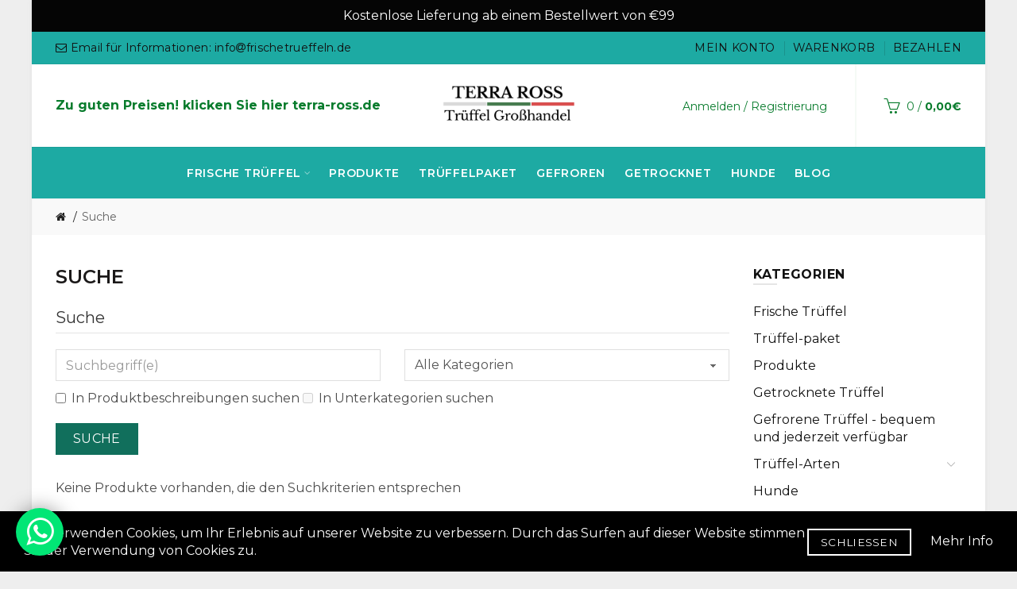

--- FILE ---
content_type: text/html; charset=utf-8
request_url: https://frischetrueffeln.de/index.php?route=product/search&tag=%20Frisches%20Tuber%20Brumale
body_size: 13352
content:
<!DOCTYPE html>
<!--[if IE]><![endif]-->
<!--[if IE 8 ]><html dir="ltr" lang="de-DE" class="ie8"><![endif]-->
<!--[if IE 9 ]><html dir="ltr" lang="de-DE" class="ie9"><![endif]-->
<!--[if (gt IE 9)|!(IE)]><!-->
<html dir="ltr" lang="de-DE">
<!--<![endif]-->
<head>

                                     
                 
                
                                     
                 
                
                                     
                				
<link rel="apple-touch-icon" sizes="57x57" href="/apple-icon-57x57.png">
<link rel="apple-touch-icon" sizes="60x60" href="/apple-icon-60x60.png">
<link rel="apple-touch-icon" sizes="72x72" href="/apple-icon-72x72.png">
<link rel="apple-touch-icon" sizes="76x76" href="/apple-icon-76x76.png">
<link rel="apple-touch-icon" sizes="114x114" href="/apple-icon-114x114.png">
<link rel="apple-touch-icon" sizes="120x120" href="/apple-icon-120x120.png">
<link rel="apple-touch-icon" sizes="144x144" href="/apple-icon-144x144.png">
<link rel="apple-touch-icon" sizes="152x152" href="/apple-icon-152x152.png">
<link rel="apple-touch-icon" sizes="180x180" href="/apple-icon-180x180.png">
<link rel="icon" type="image/png" sizes="192x192" href="/android-icon-192x192.png">
<link rel="icon" type="image/png" sizes="32x32" href="/favicon-32x32.png">
<link rel="icon" type="image/png" sizes="96x96" href="/favicon-96x96.png">
<link rel="icon" type="image/png" sizes="16x16" href="/favicon-16x16.png">
<link rel="manifest" href="/manifest.json">
<meta name="msapplication-TileColor" content="#ffffff">
<meta name="msapplication-TileImage" content="/ms-icon-144x144.png">
<meta name="theme-color" content="#ffffff">

<meta charset="UTF-8"/>
<meta name="viewport" content="width=device-width, initial-scale=1">
<meta http-equiv="X-UA-Compatible" content="IE=edge">
	<meta name="robots" content="max-video-preview:-1">
	<meta name="robots" content="max-image-preview:large">
	<meta name="robots" content="max-snippet:-1">
    <meta name="max-snippet" content="-1">
    <meta name="max-video-preview" content="-1">
    <meta name="max-image-preview" content="large">
	<meta name="author" content="Rostislav"><meta name="publisher" content="Terra Ross">
	<title>Suche - Tag -  Frisches Tuber Brumale</title>
<base href="https://frischetrueffeln.de/"/>
<!-- Load essential resources -->
<script src="catalog/view/javascript/jquery/jquery-2.1.1.min.js.pagespeed.jm.OH66oSK0of.js"></script>
<link href="catalog/view/javascript/bootstrap/css/A.bootstrap.min.css.pagespeed.cf.CbckHrPgi2.css" rel="stylesheet" media="screen"/>
<script src="catalog/view/javascript,_bootstrap,_js,_bootstrap.min.js+theme,_basel,_js,_slick.min.js.pagespeed.jc.foLMMXSGf7.js"></script><script>eval(mod_pagespeed_a6zkWTqwxW);</script>
<script>eval(mod_pagespeed_nreVOFpMr8);</script>
<script src="catalog/view/theme,_basel,_js,_basel_common.js+javascript,_magnific-popup-psa,_jquery.magnific-popup.min.js.pagespeed.jc.rexKOOn5wD.js"></script><script>eval(mod_pagespeed_IDkYEmG1N3);</script>
<!-- Main stylesheet -->
<link href="catalog/view/theme/basel/stylesheet/A.stylesheet.css.pagespeed.cf.ijaVbkf7He.css" rel="stylesheet">
<!-- Mandatory Theme Settings CSS -->
<style id="basel-mandatory-css">.top_line{line-height:41px}.header-main,.header-main .sign-in,#logo{line-height:104px;height:104px}.sticky-enabled.sticky-active .sticky-header.short:not(.slidedown) .header-main,.sticky-enabled.offset250 .sticky-header.slidedown .header-main,.sticky-enabled.sticky-active .sticky-header.short .header-main .sign-in,.sticky-enabled.sticky-active .sticky-header.short:not(.slidedown) .header-main #logo,.sticky-enabled.sticky-active .header6 .sticky-header.short .header-main #logo {line-height:70px;height:70px}@media (max-width:991px){.header-main,.sticky-enabled.offset250 .sticky-header.slidedown .header-main,#logo,.sticky-enabled.sticky-active .sticky-header.short .header-main #logo{line-height:70px;height:70px}}.table-cell.menu-cell,.main-menu:not(.vertical) > ul,.main-menu:not(.vertical) > ul > li,.main-menu:not(.vertical) > ul > li > a,.main-menu:not(.vertical) > ul > li.dropdown-wrapper > a .fa-angle-down,.main-menu.vertical .menu-heading {line-height:64px;height:64px}.sticky-enabled.sticky-active .table-cell.menu-cell:not(.vertical),.sticky-enabled.sticky-active .main-menu:not(.vertical) > ul,.sticky-enabled.sticky-active .main-menu:not(.vertical) > ul > li,.sticky-enabled.sticky-active .main-menu:not(.vertical) > ul > li > a,.sticky-enabled.sticky-active .main-menu:not(.vertical) > ul > li.dropdown-wrapper > a .fa-angle-down {line-height:64px;height:64px}.full-search-wrapper .search-main input,.full-search-wrapper .search-category select{height:45px;min-height:45px}@media (min-width:992px){.sticky-enabled.sticky-active .header3 .sticky-header-placeholder,.sticky-enabled.offset250 .header5 .header-main{padding-bottom:64px}}#logo img{max-width:240px}</style>
<!-- Plugin Stylesheet(s) -->
<link href="catalog/view/javascript/magnific-popup-psa/A.magnific-popup.css+popup-effect.css+notify-form.css,Mcc.dSB8-wiAAj.css.pagespeed.cf.s1UyVgo94Y.css" rel="stylesheet" media="screen"/>


<link href="//fonts.googleapis.com/css?family=Lato:300,300i,400,700%7CRoboto:400,700%7CMontserrat:400,600,700%7CLora:400,400i%7CKarla:400,400i,700%7C" rel="stylesheet" media="screen"/>
<!-- Pluing scripts(s) -->
<script>eval(mod_pagespeed_7gVOr34EUt);</script>
<!-- Page specific meta information -->
<link href="https://frischetrueffeln.de/index.php?route=product/search&amp;tag= Frisches Tuber Brumale" rel="canonical"/>
<link href="https://frischetrueffeln.de/image/catalog/icons/xfavicon-96x96.png.pagespeed.ic.9OF8vHmDrk.webp" rel="icon"/>
<!-- Analytic tools -->
<!-- Custom Color Scheme -->
<style id="basel-color-scheme">a:hover, a:focus, .menu-cell .dropdown-inner a:hover, .link-hover-color:hover, .primary-color, .cm_item .primary-color, .nav-tabs.text-center.nav-tabs-sm > li.active {color:#1daaa3;}.primary-bg-color, .widget-title-style2 .widget .widget-title-separator:after, .nav-tabs.text-center.nav-tabs-sm > li.active > a:after,.nav-tabs > li > a:hover,.nav-tabs > li > a:focus,.nav-tabs > li.active > a,.nav-tabs > li.active > a:hover,.nav-tabs > li.active > a:focus {background-color:#1daaa3;}div.ui-slider-range.ui-widget-header, .ui-state-default, .ui-widget-content .ui-state-default {background:#1daaa3 !important;}.primary-color-border, .nav-tabs {border-color:#1daaa3!important;}.top_notificaiton {background-color:#050505;}.top_notificaiton, .top_notificaiton a {color:#ffffff;}.top_line {background-color:#1daaa3;}.top_line, .top_line a {color:#101010;}.top_line .anim-underline:after, .top_line .links ul > li + li:before, .top_line .links .setting-ul > .setting-li:before {background-color:#101010;}.header-style {background-color:#ffffff;}.header-main, .header-main a:not(.btn), .header-main .main-menu > ul > li > a:hover {color:#097c2d;}.header-main .sign-in:after, .header-main .anim-underline:after, .header-main .sign-in .anim-underline:after {background-color:#097c2d;}.main-menu:not(.vertical) > ul > li:hover > a > .top, .header-main .shortcut-wrapper:hover .icon-magnifier, .header-main #cart:hover .shortcut-wrapper {opacity:0.8;}.shortcut-wrapper .counter {background-color:#1daaa3;}.header-bottom, .menu-style {background-color:#1daaa3;}.menu-style .main-menu a > .top,.menu-style .main-menu a > .fa-angle-down, .menu-style .main-menu .search-trigger {color:#ffffff;}.menu-tag.sale {background-color:#9e1313;}.menu-tag.sale:before {color:#9e1313;}.menu-tag.new {background-color:#18920e;}.menu-tag.new:before {color:#18920e;}.vertical-menu-bg, .vertical-menu-bg.dropdown-content {background-color:#111111;}.main-menu.vertical > ul > li:hover > a {background-color:#1daaa3;}.title_in_bc .breadcrumb-holder {background-color:#111111;}.title_in_bc .breadcrumb-holder, .title_in_bc .breadcrumb-holder .basel-back-btn {color:#ffffff;}.title_in_bc .basel-back-btn>i,.title_in_bc .basel-back-btn>i:after {background-color:#ffffff;}.btn-primary, a.btn-primary,.btn-neutral {background-color:#116f5c;color:#ffffff;}.btn-primary:hover,.btn-primary.active,.btn-primary:focus,.btn-default:hover,.btn-default.active,.btn-default:focus {background-color:#116f5c!important;color:#ffffff !important;}.btn-contrast-outline {border-color:#1daaa3;color:#1daaa3;}.btn-contrast, a.btn-contrast, .btn-contrast-outline:hover {background-color:#1daaa3;}.sale_badge {background-color:#116f5c;color:#ffffff}.new_badge {background-color:#1daaa3;color:#ffffff}.price, #cart-content .totals tbody > tr:last-child > td:last-child {color:#1daaa3}#footer {background-color:#000000;}#footer, #footer a, #footer a:hover, #footer h5 {color:#ffffff;}#footer .footer-copyright:before {background-color:#ffffff;opacity:0.05;}#footer h5:after {background-color:#cccccc;}body.boxed-layout {background-color:#eeeeee;};</style>
<!-- Custom Fonts -->
<style id="basel-fonts">body,.product-name.main-font,.gridlist .single-product .product-name,.gridlist .single-blog .blog-title,#bc-h1-holder #page-title{font-family:'Montserrat',sans-serif}.header-main .sign-in .anim-underline,.special_countdown p,.blog .blog_stats i,label i,.cm_item i{font-style:normal}b,strong,.nav-tabs>li>a,#cart-content .totals tbody>tr:last-child>td,.main-menu .dropdown-inner .static-menu>ul>li.has-sub>a,.main-menu.vertical>ul>li>a,.table-bordered>thead>tr>td,.table-bordered>tbody>tr>td.total-cell,.table-bordered.totals tbody>tr:last-child>td:last-child,.compare-table table tbody tr td:first-child,.totals-slip .table-holder table tr:last-child td,.panel-group .panel-heading .panel-title,.badge i,.product-style1 .grid .single-product .price-wrapper .btn-outline,.options .name label,.dropdown-inner h4.column-title,.product-style6 .grid .single-product .price,.product-style6 .single-product .btn-contrast{font-weight:700}.product-name,.blog-title,.product-h1 h1,.contrast-heading,.contrast-font{font-family:'Montserrat',sans-serif}.promo-style-2 h3,.promo-style-4 h3,.table-bordered>tbody>tr>td.price-cell,.grid .single-product .price,.menu-product .sale-counter div,.table.specification>tbody>tr>td b,.bordered-list-title{font-size:19px}.table.products .remove,.full-search-wrapper .search-category select,.blog_post .blog_comment,.video-jumbotron p,.compare-table table tbody tr td:first-child,.grid .single-product .product-name,.grid .single-product .product-name:hover,.list .single-product .product-name{font-size:17px}body,input,textarea,select,.form-control,.icon-element,.main-menu>ul>li,.grid-holder .item,.cm_content .cm_item,.instruction-box .caption a,.btn,a.button,input.button,button.button,a.button-circle,.single-product .price .price-old,.special_countdown p,.list .item.single-product .price-tax,.form-control,label,.icon-element{font-size:16px}small,.form-control.input-sm,.shortcut-wrapper,.header5 .links>ul>li>a,.header5 .setting-ul>.setting-li>a,.breadcrumb,.sign-up-field .sign-up-respond span,.badge i,.special_countdown div i,.top_line{font-size:14px}.tooltip,.links ul>li>a,.setting-ul>.setting-li>a,.table.products .product-name,#cart-content .totals,.main-menu.vertical>ul>li>a,.single-blog .banner_wrap .tags a,.bordered-list a{font-size:14px}h1,h2,h3,h4,h5,h6{font-family:'Montserrat',sans-serif;font-weight:400}.panel-group .panel-heading .panel-title,legend{font-size:20px}.title_in_bc .login-area h2,.panel-body h2,h3.lined-title.lg,.grid1 .single-blog .blog-title,.grid2 .single-blog .blog-title{font-size:26px}h1,.product-info .table-cell.right h1#page-title{font-family:'Montserrat',sans-serif;font-size:24px;font-weight:600;text-transform:uppercase;letter-spacing:0}.title_in_bc .breadcrumb-holder #title-holder{font-family:'Montserrat',sans-serif}.title_in_bc .breadcrumb-holder #title-holder #page-title,.title_in_bc.tall_height_bc .breadcrumb-holder #title-holder #page-title,.title_in_bc.extra_tall_height_bc .breadcrumb-holder #title-holder #page-title{font-size:16px;font-weight:400;text-transform:uppercase;letter-spacing:0}.widget .widget-title .main-title{font-family:'Montserrat',sans-serif;font-size:22px;font-weight:600;text-transform:uppercase;letter-spacing:0}.lang-curr-wrapper h4,.column .widget .widget-title .main-title,#footer h5,.dropdown-inner h4.column-title b,.blog_post .section-title{font-family:'Montserrat',sans-serif;font-size:16px;font-weight:700;text-transform:uppercase;letter-spacing:.75px}.main-menu:not(.vertical) > ul > li > a > .top {font-family:'Montserrat',sans-serif;font-size:14px;font-weight:600;text-transform:uppercase;letter-spacing:.75px}</style>
<!-- Custom CSS -->
<style id="basel-custom-css"></style>
<!-- Custom Javascript -->
<script></script>
<script src="https://js.stripe.com/v3/"></script>

			 <!-- Global site tag (gtag.js) - Google Analytics -->
<script async src="https://www.googletagmanager.com/gtag/js?id=UA-148451669-1"></script>
<script>window.dataLayer=window.dataLayer||[];function gtag(){dataLayer.push(arguments);}gtag('js',new Date());gtag('config','UA-148451669-1');</script>  
            <!--huntbee GA user tracking -->   
             
              			
</head>
<body class="product-search- product-style1 global-cart-basket sticky-enabled wishlist_disabled compare_disabled hide_ex_tax cut-names basel-back-btn-disabled boxed-layout wide_container default_bc">
<div class="main-menu-wrapper hidden-md hidden-lg">
<ul class="mobile-top">
    <li class="mobile-lang-curr"></li>
    </ul>
<ul class="categories">
<!-- Mega menu -->




  		                              


<!-- Top level items -->
<li class=" has-sub dropdown-wrapper from-bottom">
<a href="/frische-truffel" class=" ">
<span class="top">Frische Trüffel</span><i class='fa fa-angle-down'></i>
</a>
<!-- Sub Menu items -->
<!-- if full width -->
<div class="dropdown-content sub-holder dropdown-left narrow" style="">


<div class="dropdown-inner">
<div class="row">




<div class="col-xs-12 col-sm-6 ">
<div class="menu-item">
<h4 class="column-title"><b>Schwarze Trüffel</b></h4>
<!-- CATEGORIES CONTENT -->
<div class="categories">
<div class="row"><div class="col-sm-12 hover-menu"><ul><li><a href="https://frischetrueffeln.de/tuber-melanosporum">Tuber Melanosporum</a></li><li><a href="https://frischetrueffeln.de/tuber-uncinatum">Tuber Uncinatum</a></li><li><a href="https://frischetrueffeln.de/tuber-brumale">Tuber Brumale</a></li><li><a href="https://frischetrueffeln.de/tuber-aestivum">Tuber Aestivum</a></li><li><a href="https://frischetrueffeln.de/tuber-macrosporum"> Tuber Macrosporum</a></li><li><a href="https://frischetrueffeln.de/tuber-mesentericum">Tuber Mesentericum</a></li></ul></div></div>
</div>
</div>
</div>




<div class="col-xs-12 col-sm-6 ">
<div class="menu-item">
<h4 class="column-title"><b>Weiße Trüffel</b></h4>
<!-- CATEGORIES CONTENT -->
<div class="categories">
<div class="row"><div class="col-sm-12 hover-menu"><ul><li><a href="https://frischetrueffeln.de/tuber-magnatum">Weiße Trüffel</a></li><li><a href="https://frischetrueffeln.de/tuber-borchii">Tuber Borchii</a></li></ul></div></div>
</div>
</div>
</div>
</div> <!-- row -->
</div>


</div>
</li>



                            


<!-- Top level items -->
<li class="">
<a href="/produkte" class=" ">
<span class="top">Produkte</span>
</a>
</li>



                            


<!-- Top level items -->
<li class="">
<a href="beforderungen" class=" ">
<span class="top">Trüffelpaket</span>
</a>
</li>



                            


<!-- Top level items -->
<li class="">
<a href="gefrorene-truffel" class=" ">
<span class="top">Gefroren</span>
</a>
</li>



                            


<!-- Top level items -->
<li class="">
<a href="getrocknete-truffel" class=" ">
<span class="top">Getrocknet</span>
</a>
</li>



                            


<!-- Top level items -->
<li class="">
<a href="hunde" class=" ">
<span class="top">Hunde</span>
</a>
</li>



                            


<!-- Top level items -->
<li class="">
<a href="bloggen" class=" ">
<span class="top">Blog</span>
</a>
</li></ul>
<ul class="categories">
    <li class="static-link"><a class="anim-underline" href="https://frischetrueffeln.de/index.php?route=account/account" title="Mein Konto">Mein Konto</a></li>
<li class="static-link is_wishlist"><a class="anim-underline wishlist-total" href="https://frischetrueffeln.de/index.php?route=account/wishlist" title="Wunschliste (0)"><span>Wunschliste (0)</span></a></li>
<li class="static-link"><a class="anim-underline" href="https://frischetrueffeln.de/index.php?route=checkout/cart" title="Warenkorb">Warenkorb</a></li>
<li class="static-link"><a class="anim-underline" href="https://frischetrueffeln.de/index.php?route=checkout/checkout" title="Bezahlen">Bezahlen</a></li>
</ul>
</div>
<span class="body-cover menu-closer"></span><div class="outer-container main-wrapper">
<div class="top_notificaiton">
  <div class="container full-width text-center">
    <div class="table">
    <div class="table-cell w100"><div class="ellipsis-wrap">Kostenlose Lieferung ab einem Bestellwert von €99</div></div>
        </div>
  </div>
</div>
<div class="header-wrapper header3 fixed-header-possible">

<div class="top_line">
  <div class="container full-width">
  	<div class="table">
        <div class="table-cell left sm-text-center xs-text-center">
            <div class="promo-message"><i class="fa fa-envelope-o"></i>  Email für Informationen: </span>info<i class="fa fa-at"></i>frischetrueffeln.de</div>
        </div>
        <div class="table-cell text-right hidden-xs hidden-sm">
            <div class="links">
            <ul>
            <li class="static-link"><a class="anim-underline" href="https://frischetrueffeln.de/index.php?route=account/account" title="Mein Konto">Mein Konto</a></li>
<li class="static-link is_wishlist"><a class="anim-underline wishlist-total" href="https://frischetrueffeln.de/index.php?route=account/wishlist" title="Wunschliste (0)"><span>Wunschliste (0)</span></a></li>
<li class="static-link"><a class="anim-underline" href="https://frischetrueffeln.de/index.php?route=checkout/cart" title="Warenkorb">Warenkorb</a></li>
<li class="static-link"><a class="anim-underline" href="https://frischetrueffeln.de/index.php?route=checkout/checkout" title="Bezahlen">Bezahlen</a></li>
            </ul>
                        </div>
        </div>
    </div> <!-- .table ends -->
  </div> <!-- .container ends -->
</div> <!-- .top_line ends -->
<span class="table header-main sticky-header-placeholder">&nbsp;</span>
<div class="outer-container sticky-header">
<div class="header-style">
  <div class="container full-width">
    <div class="table header-main">
    
    <div class="table-cell w40 menu-cell hidden-xs hidden-sm">
    <strong><a href="https://terra-ross.de">Zu guten Preisen! klicken Sie hier terra-ross.de</a></strong>
    </div>
    
    <div class="table-cell w20 logo text-center">
    	        <div id="logo">
    	<a href="https://frischetrueffeln.de/"><img src="https://frischetrueffeln.de/image/catalog/logo/xTerra,P20Ross,P20Logo,P20German.png.pagespeed.ic.ckgaD87OCW.webp" title="Trüffel Großhandel" alt="Trüffel Großhandel"/></a>
        </div>
    	    </div>
    
    <div class="table-cell w40 shortcuts text-right"> 
       
       <div class="font-zero">
       
                    <div class="shortcut-wrapper sign-in hidden-sx hidden-sm hidden-xs">
                        <a class="anim-underline" href="https://frischetrueffeln.de/index.php?route=account/login">Anmelden / Registrierung</a>
                        </div>
                
                
        <div class="icon-element is_wishlist">
        <a class="shortcut-wrapper wishlist" href="https://frischetrueffeln.de/index.php?route=account/wishlist">
        <div class="wishlist-hover"><i class="icon-heart icon"></i><span class="counter wishlist-counter">0</span></div>
        </a>
        </div>
        
        <div class="icon-element catalog_hide">
        <div id="cart" class="dropdown-wrapper from-top">
        <a href="https://frischetrueffeln.de/index.php?route=checkout/cart" class="shortcut-wrapper cart">
        <i id="cart-icon" class="global-cart icon"></i> <span id="cart-total" class="nowrap">
        <span class="counter cart-total-items">0</span> <span class="slash hidden-md hidden-sm hidden-xs">/</span>&nbsp;<b class="cart-total-amount hidden-sm hidden-xs">0,00€</b>
        </span>
        </a>
        <div class="dropdown-content dropdown-right hidden-sm hidden-xs">
          <ul id="cart-content">
        <li>
      <div class="table empty">
      <div class="table-cell"><i class="global-cart"></i></div>
      <div class="table-cell">Warenkorb ist noch leer</div>
      </div>
    </li>
      </ul>
        </div>
		</div>
        </div>
        
        <div class="icon-element">
        <a class="shortcut-wrapper menu-trigger hidden-md hidden-lg">
        <i class="icon-line-menu icon"></i>
        </a>
        </div>
        
       </div>
    </div>
    
    </div> <!-- .table.header_main ends -->
  </div> <!-- .container ends -->
</div>                
                 
                 
<div class="outer-container menu-style menu-style-contrast hidden-xs hidden-sm">
<div class="container">
     <div class="main-menu text-center">
         <ul class="categories">
           
            <!-- Mega menu -->
                            



  		                              


<!-- Top level items -->
<li class=" has-sub dropdown-wrapper from-bottom">
<a href="/frische-truffel" class=" ">
<span class="top">Frische Trüffel</span><i class='fa fa-angle-down'></i>
</a>
<!-- Sub Menu items -->
<!-- if full width -->
<div class="dropdown-content sub-holder dropdown-left" style="width:800px;">


<div class="dropdown-inner">
<div class="row">




<div class="col-xs-12 col-sm-6 ">
<div class="menu-item">
<h4 class="column-title"><b>Schwarze Trüffel</b></h4>
<!-- CATEGORIES CONTENT -->
<div class="categories">
<div class="row"><div class="col-sm-12 hover-menu"><ul><li><a href="https://frischetrueffeln.de/tuber-melanosporum">Tuber Melanosporum</a></li><li><a href="https://frischetrueffeln.de/tuber-uncinatum">Tuber Uncinatum</a></li><li><a href="https://frischetrueffeln.de/tuber-brumale">Tuber Brumale</a></li><li><a href="https://frischetrueffeln.de/tuber-aestivum">Tuber Aestivum</a></li><li><a href="https://frischetrueffeln.de/tuber-macrosporum"> Tuber Macrosporum</a></li><li><a href="https://frischetrueffeln.de/tuber-mesentericum">Tuber Mesentericum</a></li></ul></div></div>
</div>
</div>
</div>




<div class="col-xs-12 col-sm-6 ">
<div class="menu-item">
<h4 class="column-title"><b>Weiße Trüffel</b></h4>
<!-- CATEGORIES CONTENT -->
<div class="categories">
<div class="row"><div class="col-sm-12 hover-menu"><ul><li><a href="https://frischetrueffeln.de/tuber-magnatum">Weiße Trüffel</a></li><li><a href="https://frischetrueffeln.de/tuber-borchii">Tuber Borchii</a></li></ul></div></div>
</div>
</div>
</div>
</div> <!-- row -->
</div>


</div>
</li>                            



                            


<!-- Top level items -->
<li class="">
<a href="/produkte" class=" ">
<span class="top">Produkte</span>
</a>
</li>                            



                            


<!-- Top level items -->
<li class="">
<a href="beforderungen" class=" ">
<span class="top">Trüffelpaket</span>
</a>
</li>                            



                            


<!-- Top level items -->
<li class="">
<a href="gefrorene-truffel" class=" ">
<span class="top">Gefroren</span>
</a>
</li>                            



                            


<!-- Top level items -->
<li class="">
<a href="getrocknete-truffel" class=" ">
<span class="top">Getrocknet</span>
</a>
</li>                            



                            


<!-- Top level items -->
<li class="">
<a href="hunde" class=" ">
<span class="top">Hunde</span>
</a>
</li>                            



                            


<!-- Top level items -->
<li class="">
<a href="bloggen" class=" ">
<span class="top">Blog</span>
</a>
</li>                              </ul>
    </div>
</div>
</div>
</div>

</div> <!-- .header_wrapper ends --><!-- breadcrumb -->
<div class="breadcrumb-holder">
<div class="container">
<span id="title-holder">&nbsp;</span>
<div class="links-holder">
<a class="basel-back-btn" onClick="history.go(-1); return false;"><i></i></a><span>&nbsp;</span>
</div>
</div>
</div>
<div class="container">

</div>
<div class="container">
  
  <ul class="breadcrumb">
        <li><a href="https://frischetrueffeln.de/"><i class="fa fa-home"></i></a></li>
        <li><a href="https://frischetrueffeln.de/index.php?route=product/search&amp;tag=+Frisches+Tuber+Brumale">Suche</a></li>
      </ul>
  
  <div class="row">
    
                
    <div id="content" class="col-md-9 col-sm-8">
    
    
      
      <h1 id="page-title">Suche</h1>
      
      <legend>Suche</legend>
          
      <div class="row">
        <div class="col-sm-6 margin-b10">
          <input type="text" name="search" value="" placeholder="Suchbegriff(e)" id="input-search" class="form-control"/>
        </div>
        <div class="col-sm-6 margin-b10">
          <select name="category_id" class="form-control">
            <option value="0">Alle Kategorien</option>
                                            <option value="192">Frische Trüffel</option>
                                                                            <option value="193">Trüffel-paket</option>
                                                                            <option value="194">Produkte</option>
                                                                            <option value="195">Getrocknete Trüffel</option>
                                                                            <option value="196">Gefrorene Trüffel - bequem und jederzeit verfügbar</option>
                                                                            <option value="197">Trüffel-Arten</option>
                                                                        <option value="210">&nbsp;&nbsp;&nbsp;&nbsp;&nbsp;&nbsp;Tuber Melanosporum</option>
                                                                                                    <option value="211">&nbsp;&nbsp;&nbsp;&nbsp;&nbsp;&nbsp;Weiße Trüffel</option>
                                                                                                    <option value="209">&nbsp;&nbsp;&nbsp;&nbsp;&nbsp;&nbsp;Tuber Aestivum</option>
                                                                                                    <option value="212">&nbsp;&nbsp;&nbsp;&nbsp;&nbsp;&nbsp;Tuber Borchii</option>
                                                                                                    <option value="213">&nbsp;&nbsp;&nbsp;&nbsp;&nbsp;&nbsp;Tuber Mesentericum</option>
                                                                                                    <option value="214">&nbsp;&nbsp;&nbsp;&nbsp;&nbsp;&nbsp;Tuber Uncinatum</option>
                                                                                                    <option value="215">&nbsp;&nbsp;&nbsp;&nbsp;&nbsp;&nbsp; Tuber Macrosporum</option>
                                                                                                    <option value="216">&nbsp;&nbsp;&nbsp;&nbsp;&nbsp;&nbsp;Tuber Brumale</option>
                                                                                                        <option value="198">Hunde</option>
                                                      </select>
        </div>
        </div>
        <div class="form-group">
          
        <label class="checkbox-inline">
                    <input type="checkbox" name="description" value="1" id="description"/>
                    In Produktbeschreibungen suchen</label>
       <label class="checkbox-inline">
                        <input type="checkbox" name="sub_category" value="1"/>
                        In Unterkategorien suchen</label>
      </div>
      
      <input type="button" value="Suche" id="button-search" class="btn btn-primary margin-b30"/>
      
            	<p>Keine Produkte vorhanden, die den Suchkriterien entsprechen</p>
            
      </div>
    <div id="column-right" class="column col-sm-4 col-md-3">
<div class="inner">
    <div class="widget">
<div class="widget-title">
    <p class="main-title"><span>Kategorien</span></p>
    <p class="widget-title-separator"><i class="icon-line-cross"></i></p>
</div>
<ul class="plain-menu cat">
		<li><a href="https://frischetrueffeln.de/frische-trueffel">Frische Trüffel</a> 
	         </li>
		<li><a href="https://frischetrueffeln.de/trueffel-paket">Trüffel-paket</a> 
	         </li>
		<li><a href="https://frischetrueffeln.de/produkte">Produkte</a> 
	         </li>
		<li><a href="https://frischetrueffeln.de/getrocknete-truffel">Getrocknete Trüffel</a> 
	         </li>
		<li><a href="https://frischetrueffeln.de/gefrorene-truffel">Gefrorene Trüffel - bequem und jederzeit verfügbar</a> 
	         </li>
		<li><a href="https://frischetrueffeln.de/truffel-arten">Trüffel-Arten</a> 
	            <div class="sign"><i class="icon-arrow-right"></i></div>
      <ul>
		  		  					<li class=""><a href="https://frischetrueffeln.de/tuber-melanosporum">Tuber Melanosporum</a></li>
						  		  					<li class=""><a href="https://frischetrueffeln.de/tuber-magnatum">Weiße Trüffel</a></li>
						  		  					<li class=""><a href="https://frischetrueffeln.de/tuber-aestivum">Tuber Aestivum</a></li>
						  		  					<li class=""><a href="https://frischetrueffeln.de/tuber-borchii">Tuber Borchii</a></li>
						  		  					<li class=""><a href="https://frischetrueffeln.de/tuber-mesentericum">Tuber Mesentericum</a></li>
						  		  					<li class=""><a href="https://frischetrueffeln.de/tuber-uncinatum">Tuber Uncinatum</a></li>
						  		  					<li class=""><a href="https://frischetrueffeln.de/tuber-macrosporum"> Tuber Macrosporum</a></li>
						  		  					<li class=""><a href="https://frischetrueffeln.de/tuber-brumale">Tuber Brumale</a></li>
						        </ul>
         </li>
		<li><a href="https://frischetrueffeln.de/hunde">Hunde</a> 
	         </li>
</ul>
</div>

<script>$('.plain-menu.cat > li').bind().click(function(e){$(this).toggleClass("open").find('>ul').stop(true,true).slideToggle(350).end().siblings().find('>ul').slideUp().parent().removeClass("open");e.stopPropagation();});$('.plain-menu.cat li a').click(function(e){e.stopPropagation();});$('.plain-menu.cat > li > ul > li').bind().click(function(e){$(this).toggleClass("open").find('>ul').stop(true,true).slideToggle(350).end().siblings().find('>ul').slideUp().parent().removeClass("open");e.stopPropagation();});$('.plain-menu.cat li ul li a').click(function(e){e.stopPropagation();});</script>
    <div class="widget module0 "> 
<!-- Block Title -->
<div class="widget-title">
 
<p class="main-title"><span>BELIEBTE PRODUKTE</span></p>
<p class="widget-title-separator"><i class="icon-line-cross"></i></p>
</div>
<div class="tab-content has-carousel overflow-hidden">
<!-- Product Group(s) -->
<div class="tab-pane active in fade" id="tab00">
    <div class="grid-holder gridlist prod_module0">
                    <div class="item single-product">
            <div class="image" style="width:60px">
                <a href="https://frischetrueffeln.de/schwarze-perigord-truffel-tuber-melanosporum-hochste-qualitat">
                <img src="https://frischetrueffeln.de/image/webp/catalog/truffles-pictures/tuber-melanosporum/melanosporum/Extra-melanosporum-1-60x76.webp" alt="Frische Schwarze Trüffel | Tuber Melanosporum (Höchste-Qualität)" title="Frische Schwarze Trüffel | Tuber Melanosporum (Höchste-Qualität)"/>
                                </a>
                        										            <a class="img-overlay" href="https://frischetrueffeln.de/schwarze-perigord-truffel-tuber-melanosporum-hochste-qualitat"></a>
            <div class="btn-center catalog_hide"><a class="btn btn-light-outline btn-thin" onclick="cart.add('171', '1');">+ Warenkorb</a></div>
            <div class="icons-wrapper">
            <a class="icon is-cart catalog_hide" data-toggle="tooltip" data-placement="left" data-title="+ Warenkorb" onclick="cart.add('171', '1');"><span class="global-cart"></span></a>
            <a class="icon is_wishlist" data-toggle="tooltip" data-placement="left" data-title="+ Wunschliste" onclick="wishlist.add('171');"><span class="icon-heart"></span></a>
            <a class="icon is_compare" onclick="compare.add('171');" data-toggle="tooltip" data-placement="left" data-title="+ Vergleich"><span class="icon-refresh"></span></a>
            <a class="icon is_quickview hidden-xs" onclick="quickview('171');" data-toggle="tooltip" data-placement="left" data-title="Schnellansicht"><span class="icon-magnifier-add"></span></a>
            </div> <!-- .icons-wrapper -->
            </div><!-- .image ends -->
            <div class="caption">
            <a class="product-name" href="https://frischetrueffeln.de/schwarze-perigord-truffel-tuber-melanosporum-hochste-qualitat">Frische Schwarze Trüffel | Tuber Melanosporum (Höchste-Qualität)</a>
                        <div class="price-wrapper">
                        <div class="price">
                                <span>70,00€</span>
                                                <span class="price-tax">Netto 65,42€</span>
                            </div><!-- .price -->
                        <p class="description"></p>
            <a class="btn catalog_hide btn-outline" onclick="cart.add('171', '1');"><span class="global-cart"></span>+ Warenkorb</a>
            </div><!-- .price-wrapper -->
            <div class="plain-links">
            <a class="icon is_wishlist link-hover-color" onclick="wishlist.add('171');"><span class="icon-heart"></span> + Wunschliste</a>
            <a class="icon is_compare link-hover-color" onclick="compare.add('171');"><span class="icon-refresh"></span> + Vergleich</a>
            <a class="icon is_quickview link-hover-color" onclick="quickview('171');"><span class="icon-magnifier-add"></span> Schnellansicht</a>
            </div><!-- .plain-links-->
            </div><!-- .caption-->
                        </div><!-- .single-product ends -->
                    <div class="item single-product">
            <div class="image" style="width:60px">
                <a href="https://frischetrueffeln.de/schwarze-perigord-truffel-tuber-melanosporum-a-qualitat">
                <img src="https://frischetrueffeln.de/image/webp/catalog/truffles-pictures/tuber-melanosporum/melanosporum/A-melanosporum-60x76.webp" alt="Frische Schwarze Trüffel | Tuber Melanosporum (A-qualität)" title="Frische Schwarze Trüffel | Tuber Melanosporum (A-qualität)"/>
                                </a>
                        										            <a class="img-overlay" href="https://frischetrueffeln.de/schwarze-perigord-truffel-tuber-melanosporum-a-qualitat"></a>
            <div class="btn-center catalog_hide"><a class="btn btn-light-outline btn-thin" onclick="cart.add('170', '1');">+ Warenkorb</a></div>
            <div class="icons-wrapper">
            <a class="icon is-cart catalog_hide" data-toggle="tooltip" data-placement="left" data-title="+ Warenkorb" onclick="cart.add('170', '1');"><span class="global-cart"></span></a>
            <a class="icon is_wishlist" data-toggle="tooltip" data-placement="left" data-title="+ Wunschliste" onclick="wishlist.add('170');"><span class="icon-heart"></span></a>
            <a class="icon is_compare" onclick="compare.add('170');" data-toggle="tooltip" data-placement="left" data-title="+ Vergleich"><span class="icon-refresh"></span></a>
            <a class="icon is_quickview hidden-xs" onclick="quickview('170');" data-toggle="tooltip" data-placement="left" data-title="Schnellansicht"><span class="icon-magnifier-add"></span></a>
            </div> <!-- .icons-wrapper -->
            </div><!-- .image ends -->
            <div class="caption">
            <a class="product-name" href="https://frischetrueffeln.de/schwarze-perigord-truffel-tuber-melanosporum-a-qualitat">Frische Schwarze Trüffel | Tuber Melanosporum (A-qualität)</a>
                        <div class="price-wrapper">
                        <div class="price">
                                <span>60,00€</span>
                                                <span class="price-tax">Netto 56,07€</span>
                            </div><!-- .price -->
                        <p class="description"></p>
            <a class="btn catalog_hide btn-outline" onclick="cart.add('170', '1');"><span class="global-cart"></span>+ Warenkorb</a>
            </div><!-- .price-wrapper -->
            <div class="plain-links">
            <a class="icon is_wishlist link-hover-color" onclick="wishlist.add('170');"><span class="icon-heart"></span> + Wunschliste</a>
            <a class="icon is_compare link-hover-color" onclick="compare.add('170');"><span class="icon-refresh"></span> + Vergleich</a>
            <a class="icon is_quickview link-hover-color" onclick="quickview('170');"><span class="icon-magnifier-add"></span> Schnellansicht</a>
            </div><!-- .plain-links-->
            </div><!-- .caption-->
                        </div><!-- .single-product ends -->
                    <div class="item single-product">
            <div class="image" style="width:60px">
                <a href="https://frischetrueffeln.de/schwarze-perigord-truffel-tuber-melanosporum-b-qualitat">
                <img src="https://frischetrueffeln.de/image/webp/catalog/truffles-pictures/tuber-melanosporum/melanosporum/B-melanosporum-60x76.webp" alt="Frische Schwarze Trüffel | Tuber Melanosporum (B-qualität)" title="Frische Schwarze Trüffel | Tuber Melanosporum (B-qualität)"/>
                                </a>
                        							<span class="badge out_of_stock_badge"><i>Ausverkauft</i></span>
							            <a class="img-overlay" href="https://frischetrueffeln.de/schwarze-perigord-truffel-tuber-melanosporum-b-qualitat"></a>
            <div class="btn-center catalog_hide"><a class="btn btn-light-outline btn-thin" onclick="cart.add('220', '1');">Ausverkauft</a></div>
            <div class="icons-wrapper">
            <a class="icon is-cart catalog_hide" data-toggle="tooltip" data-placement="left" data-title="Ausverkauft" onclick="cart.add('220', '1');"><span class="global-cart"></span></a>
            <a class="icon is_wishlist" data-toggle="tooltip" data-placement="left" data-title="+ Wunschliste" onclick="wishlist.add('220');"><span class="icon-heart"></span></a>
            <a class="icon is_compare" onclick="compare.add('220');" data-toggle="tooltip" data-placement="left" data-title="+ Vergleich"><span class="icon-refresh"></span></a>
            <a class="icon is_quickview hidden-xs" onclick="quickview('220');" data-toggle="tooltip" data-placement="left" data-title="Schnellansicht"><span class="icon-magnifier-add"></span></a>
            </div> <!-- .icons-wrapper -->
            </div><!-- .image ends -->
            <div class="caption">
            <a class="product-name" href="https://frischetrueffeln.de/schwarze-perigord-truffel-tuber-melanosporum-b-qualitat">Frische Schwarze Trüffel | Tuber Melanosporum (B-qualität)</a>
                        <div class="price-wrapper">
                        <div class="price">
                                <span>30,00€</span>
                                                <span class="price-tax">Netto 28,04€</span>
                            </div><!-- .price -->
                        <p class="description"></p>
            <a class="btn catalog_hide btn-outline" onclick="cart.add('220', '1');"><span class="global-cart"></span>Ausverkauft</a>
            </div><!-- .price-wrapper -->
            <div class="plain-links">
            <a class="icon is_wishlist link-hover-color" onclick="wishlist.add('220');"><span class="icon-heart"></span> + Wunschliste</a>
            <a class="icon is_compare link-hover-color" onclick="compare.add('220');"><span class="icon-refresh"></span> + Vergleich</a>
            <a class="icon is_quickview link-hover-color" onclick="quickview('220');"><span class="icon-magnifier-add"></span> Schnellansicht</a>
            </div><!-- .plain-links-->
            </div><!-- .caption-->
                        </div><!-- .single-product ends -->
                    <div class="item single-product">
            <div class="image" style="width:60px">
                <a href="https://frischetrueffeln.de/schwarze-perigord-truffel-melanosporum-truffel-stucke">
                <img src="https://frischetrueffeln.de/image/webp/catalog/truffles-pictures/tuber-melanosporum/melanosporum/pieses-melanosporum-60x76.webp" alt="Frische Schwarze Trüffel | Tuber Melanosporum (Trüffel Stücke)" title="Frische Schwarze Trüffel | Tuber Melanosporum (Trüffel Stücke)"/>
                                </a>
                        										            <a class="img-overlay" href="https://frischetrueffeln.de/schwarze-perigord-truffel-melanosporum-truffel-stucke"></a>
            <div class="btn-center catalog_hide"><a class="btn btn-light-outline btn-thin" onclick="cart.add('221', '1');">+ Warenkorb</a></div>
            <div class="icons-wrapper">
            <a class="icon is-cart catalog_hide" data-toggle="tooltip" data-placement="left" data-title="+ Warenkorb" onclick="cart.add('221', '1');"><span class="global-cart"></span></a>
            <a class="icon is_wishlist" data-toggle="tooltip" data-placement="left" data-title="+ Wunschliste" onclick="wishlist.add('221');"><span class="icon-heart"></span></a>
            <a class="icon is_compare" onclick="compare.add('221');" data-toggle="tooltip" data-placement="left" data-title="+ Vergleich"><span class="icon-refresh"></span></a>
            <a class="icon is_quickview hidden-xs" onclick="quickview('221');" data-toggle="tooltip" data-placement="left" data-title="Schnellansicht"><span class="icon-magnifier-add"></span></a>
            </div> <!-- .icons-wrapper -->
            </div><!-- .image ends -->
            <div class="caption">
            <a class="product-name" href="https://frischetrueffeln.de/schwarze-perigord-truffel-melanosporum-truffel-stucke">Frische Schwarze Trüffel | Tuber Melanosporum (Trüffel Stücke)</a>
                        <div class="price-wrapper">
                        <div class="price">
                                <span>40,00€</span>
                                                <span class="price-tax">Netto 37,38€</span>
                            </div><!-- .price -->
                        <p class="description"></p>
            <a class="btn catalog_hide btn-outline" onclick="cart.add('221', '1');"><span class="global-cart"></span>+ Warenkorb</a>
            </div><!-- .price-wrapper -->
            <div class="plain-links">
            <a class="icon is_wishlist link-hover-color" onclick="wishlist.add('221');"><span class="icon-heart"></span> + Wunschliste</a>
            <a class="icon is_compare link-hover-color" onclick="compare.add('221');"><span class="icon-refresh"></span> + Vergleich</a>
            <a class="icon is_quickview link-hover-color" onclick="quickview('221');"><span class="icon-magnifier-add"></span> Schnellansicht</a>
            </div><!-- .plain-links-->
            </div><!-- .caption-->
                        </div><!-- .single-product ends -->
            </div>
</div>
</div>
<div class="clearfix"></div>
</div>

  </div>
</div>
</div>
</div>
<script>$('#button-search').bind('click',function(){url='index.php?route=product/search';var search=$('#content input[name=\'search\']').prop('value');if(search){url+='&search='+encodeURIComponent(search);}var category_id=$('#content select[name=\'category_id\']').prop('value');if(category_id>0){url+='&category_id='+encodeURIComponent(category_id);}var sub_category=$('#content input[name=\'sub_category\']:checked').prop('value');if(sub_category){url+='&sub_category=true';}var filter_description=$('#content input[name=\'description\']:checked').prop('value');if(filter_description){url+='&description=true';}location=url;});$('#content input[name=\'search\']').bind('keydown',function(e){if(e.keyCode==13){$('#button-search').trigger('click');}});$('select[name=\'category_id\']').on('change',function(){if(this.value=='0'){$('input[name=\'sub_category\']').prop('disabled',true);}else{$('input[name=\'sub_category\']').prop('disabled',false);}});$('select[name=\'category_id\']').trigger('change');</script>

			    <!--START - HUNTBEE ECOMMERCE ANALYTICS-->
			          			    <!--END - HUNTBEE ECOMMERCE ANALYTICS-->
            	

    				<!-- HUNTBEE KLAVIYO : Search WEB TRACKING -->
    				 
    					 
    									
<div class="container">

</div>
<div class="container">

</div>
<div id="footer">
<div class="container">
<div class="footer-top-block">
<p style="text-align:center;">
<img alt="Logo" src="[data-uri]">
</p>
</div>
<div class="row links-holder">
<div class="col-xs-12 col-sm-8">
  <div class="row">
              <div class="footer-column col-xs-12 col-sm-4 eq_height">
        <h5>Informationen</h5>
        <ul class="list-unstyled">
                    <li><a href="https://frischetrueffeln.de/uber-uns">Über uns</a></li>
                    <li><a href="https://frischetrueffeln.de/lieferinformationen">Lieferinformationen</a></li>
                    <li><a href="https://frischetrueffeln.de/datenschutz-bestimmungen">Datenschutzrichtlinie von Terra Ross</a></li>
                    <li><a href="https://frischetrueffeln.de/allgemeine-geschaftsbedingungen">Geschäftsbedingungen</a></li>
                    <li><a href="https://frischetrueffeln.de/rucktrittsrecht">Produktrückgabe und Rückerstattungsrichtlinie</a></li>
                    <li><a href="https://frischetrueffeln.de/index.php?route=information/contact">Kontakt</a></li>
        </ul>
      </div>
            <div class="footer-column col-xs-12 col-sm-4 eq_height">
        <h5>Extras</h5>
        <ul class="list-unstyled">
          <li><a href="https://frischetrueffeln.de/index.php?route=product/manufacturer">Hersteller</a></li>
          <li><a href="https://frischetrueffeln.de/index.php?route=account/voucher">Geschenkgutscheine</a></li>
          <li><a href="https://frischetrueffeln.de/index.php?route=affiliate/login">Partner</a></li>
          <li><a href="https://frischetrueffeln.de/index.php?route=product/special">Angebote</a></li>
          <li><a href="https://frischetrueffeln.de/sitemap_index.xml">Seitenübersicht</a></li>
<li><a href="https://frischetrueffeln.de/index.php?route=extension/module/gdpr">GDPR Tools</a></li>
        </ul>
      </div>
      <div class="footer-column col-xs-12 col-sm-4 eq_height">
        <h5>Konto</h5>
        <ul class="list-unstyled">
          <li><a href="https://frischetrueffeln.de/index.php?route=account/account">Konto</a></li>
          <li><a href="https://frischetrueffeln.de/index.php?route=account/order">Auftragsverlauf</a></li>
          <li><a href="https://frischetrueffeln.de/index.php?route=account/return/add">Retouren</a></li>
          <li class="is_wishlist"><a href="https://frischetrueffeln.de/index.php?route=account/wishlist">Wunschliste</a></li>
          <li><a href="https://frischetrueffeln.de/index.php?route=account/newsletter">Newsletter abonnieren / abbestellen</a></li>
        </ul>
      </div>
 </div><!-- .row ends -->
</div><!-- .col-md-8 ends -->
<div class="footer-column col-xs-12 col-sm-4">
<div class="footer-custom-wrapper">
<h5>Über uns</h5>
<div class="custom_block"><p>Terra Ross Ltd. sticht hervor, weil:</p>

<p>IFS-zertifiziert: Unser Engagement f&uuml;r Qualit&auml;t gew&auml;hrleistet erstklassige Standards und Sicherheit</p>

<p>Globale Reichweite: Wir bedienen Kunden weltweit und bringen das Beste direkt vor Ihre Haust&uuml;r</p>

<p>Nachhaltige Praktiken: Wir sind umweltfreundlich und geben Mutter Erde bei jedem Schritt den Vorrang</p>

<p>Gr&uuml;ne Energie: 90 % der Energie von Terra Ross Ltd. stammt aus Solaranlagen</p>

<p>Vertrauensw&uuml;rdige Expertise: Verlassen Sie sich auf unsere jahrelange Erfahrung und unser Branchen-Know-how</p>

<p>Innovative L&ouml;sungen: Unsere hochmodernen Ans&auml;tze garantieren Effizienz und Exzellenz</p>
</div>
<p class="infoline"></p>
<p class="infoline"><i class="fa fa-mobile"></i> Phone: <a href="tel:+49 177-159-2737">+49 177-159-2737</a></p>
<p class="infoline"><i class="fa fa-envelope-o"></i> Email:<a href="mailto:info@frischetrueffeln.de"> info@frischetrueffeln.de</a></p>
</div>
</div>
</div><!-- .row ends -->
<div class="footer-copyright">© Copyright - Alle Rechte vorbehalten. 2026 - 2026</div>
</div>
</div>
<link href="catalog/view/A.javascript,,_font-awesome,,_css,,_font-awesome.min.css+theme,,_basel,,_js,,_lightgallery,,_css,,_lightgallery.css,Mcc.qo1-oTAl4o.css.pagespeed.cf.NyGrE93YfQ.css" rel="stylesheet"/>

<script src="catalog/view/theme/basel/js/jquery.matchHeight.min.js+countdown.js+live_search.js+featherlight.js.pagespeed.jc.w6wgrUI7pW.js"></script><script>eval(mod_pagespeed_3zJBc$oUMh);</script>
<script>eval(mod_pagespeed_31hTYnE6Nx);</script>
<script>eval(mod_pagespeed_oh$5wQ7kGJ);</script>
<script>eval(mod_pagespeed_dQNDM782t1);</script>
<!-- Popup -->
<script>$(document).ready(function(){if($(window).width()>10){setTimeout(function(){$.featherlight({ajax:'index.php?route=extension/basel/basel_features/basel_popup',variant:'popup-wrapper'});},4000);}});</script>
<!-- Cookie bar -->
<div class="basel_cookie_bar">
<div class="table">
<div class="table-cell w100">Wir verwenden Cookies, um Ihr Erlebnis auf unserer Website zu verbessern. Durch das Surfen auf dieser Website stimmen Sie der Verwendung von Cookies zu.</div>
<div class="table-cell button-cell">
<a class="btn btn-tiny btn-light-outline" onclick="$(this).parent().parent().parent().fadeOut(400);">Schließen</a>
<a class="more-info anim-underline light" href="https://de.wikipedia.org/wiki/HTTP-Cookie">Mehr Info</a>
</div>
</div>
</div>
</div><!-- .outer-container ends -->
<a class="scroll-to-top primary-bg-color hidden-sm hidden-xs" onclick="$('html, body').animate({scrollTop:0});"><i class="icon-arrow-right"></i></a>
<div id="featherlight-holder"></div>


  <div id="btnwhatsapp" style="position: fixed; z-index: 999;left: 20px; bottom: 20px;">
      <a href="https://wa.me/491771592737/?text=" title="WhatApp" target="_blank" style="width: 60px; height: 60px;background-color: #01e675;color: #fff;border-radius: 35px;-webkit-border-radius: 35px;-moz-border-radius: 35px;display: table-cell;vertical-align: middle;text-align: center;box-shadow: 0 0 25px rgba(0,0,0,0.4);-webkit-box-shadow: 0 0 25px rgba(0,0,0,0.4);"><i style="font-size: 2.5em !important;" class="fa fa-whatsapp"></i></a>
  </div>
				

				<!-- HUNTBEE KLAVIYO WEB TRACKING -->
				 
					<script async type="text/javascript" src="https://static.klaviyo.com/onsite/js/klaviyo.js?company_id=XjaAeB"></script>
					
					<script type="text/javascript">var _learnq=_learnq||[];</script>
                    
								
 <style type="text/css">#oosn_info_text,#opt_info{padding-top:0;color:red}#msgoosn{color:green}.notify_form_success{color:green}.notify_form_warning{color:#ffa500}.notify_form_error{color:red}.notify-button{background-color:#1daaa3!important}.notify-button:hover{background-color:#1daaa3!important}</style>
				
<div id="notifyform" class="hb-white-popup mfp-with-anim mfp-hide">
	<input type="hidden" id="pid" name="pid" value="">
	
	<div class="notify-info-block">
		<div id="oosn_info_text"><p>Das Produkt ist derzeit nicht vorr&auml;tig. Geben Sie unten Ihre E-Mail-Adresse ein und wir benachrichtigen Sie, sobald das Produkt verf&uuml;gbar ist.</p>
</div>
		<div id="opt_info"></div>
	</div>
	
	 
	
		<div class="notify-row-group">
		<div class="notify-label notify-col-25">Email</div>
		<div class="notify-col-75">
		<input type="text" name="notifyemail" placeholder="Geben sie ihre E-Mail Adresse ein" id="notifyemail" class="notify-element" value=""/>
		</div>
	</div>
    
   
	 
	
	 
	
	 
	
	<div class="notify-row-group">
		<button type="button" id="notify_btn" class="notify-button"><i class="fa fa-bell"></i> Abonnieren Sie dieses Produkt</button> 
	</div>
	
	<div id='loadgif' style='display:none'><center><img src='[data-uri]'/></center></div>
	<div id="msgoosn"></div>
						
</div><!--notifyform -->
				
<script type="text/javascript">function notifypop(i){$("#pid").val(i),$("#msgoosn").html(""),$.magnificPopup.open({items:{src:"#notifyform"},type:"inline",removalDelay:800,midClick:!0,callbacks:{beforeOpen:function(){this.st.mainClass="mfp-newspaper"}}})}</script>

<script type="text/javascript">$("#notify_btn").click(function(){$("#msgoosn").html("");$("#loadgif").show();var e=$("#notifyname").length?$("#notifyname").val():"",o=$("#notifyphone").length?$("#notifyphone").val():"";stock_comment=$("#notifycomment").length?$("#notifycomment").val():"";stock_qty=$("input[name='quantity']").length?$("input[name='quantity']").val():"1";if($("#option_values").length)var t=$("#option_values").val(),n=$("#selected_option").val(),a=$("#all_selected_option").val();else var t=0,n=0,a=0;$.ajax({type:"post",url:"index.php?route=extension/module/hb_oosn/confirm",data:{email:$("#notifyemail").val(),gcaptcha:$("[name='g-recaptcha-response']").val(),name:e,phone:o,stock_comment:stock_comment,stock_qty:stock_qty,product_id:$("#pid").val(),selected_option_value:t,selected_option:n,all_selected_option:a},dataType:"json",success:function(json){$("#loadgif").hide();if(json['success']){$('#msgoosn').html('<span class="notify_form_success">'+json['success']+'</span>');}if(json['notify_error']){$('#msgoosn').html('<span class="notify_form_error">'+json['notify_error']+'</span>');}if(json['notify_warning']){$('#msgoosn').html('<span class="notify_form_warning">'+json['notify_warning']+'</span>');}},error:function(e,o,t){alert(t+"\r\n"+e.statusText+"\r\n"+e.responseText);$("#loadgif").hide();}})});function checkOptionQty(){$.ajax({type:'post',url:'index.php?route=extension/module/hb_oosn/checkstock',data:$('#product input[type=\'text\'], #product input[type=\'hidden\'], #product input[type=\'radio\']:checked, #product input[type=\'checkbox\']:checked, #product select, #product textarea'),dataType:'json',success:function(json){if(json['hb_notify_option']){$('#button-cart').val('Benachrichtigen, wenn verfügbar');$('#button-cart').html('Benachrichtigen, wenn verfügbar');}else{$('#button-cart').val('+ Warenkorb');$('#button-cart').html('+ Warenkorb');}},error:function(xhr,ajaxOptions,thrownError){alert(thrownError+"\r\n"+xhr.statusText+"\r\n"+xhr.responseText);}});}</script>
 

            
        
</body></html>

--- FILE ---
content_type: text/css
request_url: https://frischetrueffeln.de/catalog/view/theme/basel/stylesheet/A.stylesheet.css.pagespeed.cf.ijaVbkf7He.css
body_size: 27152
content:
@font-face{font-family:'simple-line-icons';src:url(../fonts/simple-line-icons.ttf?az2gmn) format('truetype') , url(../fonts/simple-line-icons.woff?az2gmn) format('woff') , url(../fonts/simple-line-icons.svg?az2gmn#simple-line-icons) format('svg');font-weight:normal;font-style:normal}body{color:#4c4c4c;font-weight:400;width:100%;font-size:14px;line-height:1.4;transition:margin-left 500ms , margin-right 500ms}body,.product-name.main-font,.gridlist .single-product .product-name,.gridlist .single-blog .blog-title,#title-holder #page-title{font-family:'Karla',sans-serif}.primary-color,.cm_item .primary-color,.nav-tabs.text-center.nav-tabs-sm>li.active{color:#179a94}.primary-bg-color,.nav-tabs.text-center.nav-tabs-sm>li.active>a:after,.nav-tabs>li>a:hover,.nav-tabs>li>a:focus,.nav-tabs>li.active>a,.nav-tabs>li.active>a:hover,.nav-tabs>li.active>a:focus{background-color:#179a94}.primary-color-border,.nav-tabs{border-color:#179a94!important}.link-hover-color:hover{color:#179a94}.menu-style{background:#fff;border-top:1px solid rgba(0,0,0,.07);transition:background 400ms}.vertical-menu-bg,.vertical-menu-bg.dropdown-content{background:#212121}.main-menu.vertical>ul>li:hover>a{background:#fbbc34}.header-style{background:#fff;transition:background 400ms;position:relative}.price{color:#179a94}.product-name,.blog-title,.product-h1,.contrast-heading,.contrast-font{font-family:'Lora',serif}body.boxed-layout{background-color:#ececec}ul{list-style:none;margin:0;padding:0}.product-tabs-wrapper ul{list-style:disc}h1,h2,h3,h4,h5,h6{color:#1b1919;margin-top:0;line-height:1.4;font-weight:400}h1{font-size:34px;margin-bottom:22px}.default_bc h1#page-title,.minimal_bc h1#page-title,.plain_breadcrumb h1#page-title{line-height:1.1}h2{font-size:27px;margin-bottom:17px}h3{font-size:22px;margin-bottom:14px}h4{font-size:18px;margin-bottom:10px}h5{font-size:15px;margin-bottom:8px}h6{font-size:10.2px;margin-bottom:6px}h3.lined-title{display:block;font-size:18px;position:relative;margin-bottom:12px}h3.lined-title.lg{font-size:26px;text-transform:uppercase}h3.lined-title span{background:#fff;padding-right:20px;position:relative}h3.lined-title:before{content:" ";background-color:#ececec;display:inline-block;height:1px;position:absolute;top:50%;left:0;right:0}a,a:hover,a:focus{color:inherit;cursor:pointer;transition:color 400ms , background-color 400ms , border-color 400ms , opacity 400ms;outline:none}a:hover,a:focus,.menu-cell a:hover{text-decoration:none;color:#179a94}a.hover_uline:hover{text-decoration:underline;color:inherit}p{line-height:1.5;margin-bottom:15px}img{max-width:100%;height:auto}small{font-size:13px}.form-vertical,form-horizontal{color:#111}legend{font-size:20px;padding:2px 0 5px}label{font-size:14px;font-weight:normal}input,textarea,select,.form-control{border:1px solid #dfdfdf;border-radius:0;box-shadow:none;transition:border-color 500ms;padding:8px 12px;font-size:14px;outline:none}.form-control.input-sm{padding:2px 8px;font-size:13px;min-height:36px}.form-control.inline{display:inline-block;width:auto}input:focus,input:focus,select:focus,textarea:focus,.form-control:focus{border-color:#666;box-shadow:none;transition:border-color 500ms}input:-webkit-autofill,input:-webkit-autofill:hover,input:-webkit-autofill:focus,input:-webkit-autofill:active{transition:background-color 9999s , color 9999s;transition-delay:9999s}select.form-control,textarea.form-control,input[type="text"].form-control,input[type="password"].form-control,input[type="datetime"].form-control,input[type="datetime-local"].form-control,input[type="date"].form-control,input[type="month"].form-control,input[type="time"].form-control,input[type="week"].form-control,input[type="number"].form-control,input[type="email"].form-control,input[type="url"].form-control,input[type="search"].form-control,input[type="tel"].form-control,input[type="color"].form-control{min-height:40px}.input-group .input-group-addon{height:40px}.input-group .input-group-addon.captcha_addon{background:none;border-radius:0;padding-right:7px}.input-group .input-group-addon.captcha_addon.grey{border:none;background:#efefef}.input-group .input-group-addon.captcha_addon img{max-width:none}select{-webkit-appearance:none;-moz-appearance:none;text-overflow:'';cursor:pointer;background-image:url(https://frischetrueffeln.de/catalog/view/theme/basel/image/xarrow-down.png.pagespeed.ic.Ouo_ECwUPD.webp)!important;background-repeat:no-repeat;background-position:right 50%;padding-right:25px!important}.form-group{margin-bottom:20px}.form-control.grey{background:#efefef;border:none}.form-control.grey:focus{background:#ececec}html.no-scroll,html.no-scroll body{overflow:hidden}@media (min-width:992px){html.no-scroll,html.no-scroll .sticky-enabled.sticky-active .sticky-header{border-right:18px solid #ccc}}@media (min-width:1200px){body:not(.boxed-layout) .container.full-width,
.full_width_bc .breadcrumb-holder .container {min-width:95%}}.main-wrapper{transition:margin-left 500ms , margin-right 500ms;overflow:hidden}.boxed-layout .outer-container.main-wrapper{background:#fff}@media (min-width:1200px){.boxed-layout .outer-container{max-width:1200px;position:relative;margin-right:auto;margin-left:auto}}.boxed-layout .outer-container.main-wrapper{box-shadow:0 1px 5px rgba(190,190,190,.26)}@media (min-width:1370px){.wide_container .container{width:1280px}.wide_container.boxed-layout .outer-container{max-width:1320px}}@media (min-width:1150px){.narrow_container .container{width:1060px}.narrow_container.boxed-layout .outer-container{max-width:1100px}.narrow_container #cart-total .slash{display:none}}.modal-content{border-radius:0}.margin-b0{margin-bottom:0!important}.margin-b10{margin-bottom:10px!important}.margin-b15{margin-bottom:15px!important}.margin-b20{margin-bottom:20px!important}.margin-b25{margin-bottom:25px!important}.margin-b30{margin-bottom:30px!important}.margin-b35{margin-bottom:35px!important}.margin-b40{margin-bottom:40px!important}.margin-b45{margin-bottom:45px!important}.margin-b50{margin-bottom:50px!important}.vertical-middle{vertical-align:middle}.vertical-bottom{vertical-align:bottom}.display-block{display:block}.display-inline-block{display:inline-block!important}.normal-white-space{white-space:normal!important}.col-lg-20{width:20%}.table .table{background-color:inherit}@media (min-width:768px) and (max-width:991px){.sm-text-center{text-align:center}}@media (max-width:767px){.xs-text-center{text-align:center}}a.inline-link,.inline-link a{padding:3px 0;color:#666;border-bottom:1px solid rgba(0,0,0,.08)}a.inline-link:hover,.inline-link a:hover{color:#111;border-bottom:1px solid rgba(0,0,0,.1)}a.u-lined{padding:2px 0;color:#666;border-bottom:1px solid rgba(0,0,0,.3)}a.u-lined:hover{color:#111;border-bottom:1px solid rgba(0,0,0,1)}a.u-lined.light{color:#ddd;border-bottom:1px solid rgba(255,255,255,.3)}a.u-lined.light:hover{color:#fff;border-bottom:1px solid rgba(255,255,255,1)}.hover-slidein-top{opacity:0;display:inline-block;transform:translateY(20px);transition:all 400ms}div:hover>.hover-slidein-top{opacity:1;transform:translateY(0);transition:all 400ms}.list-unstyled li{margin-bottom:9px}div.required .control-label:after{content:'* ';color:red;padding-left:3px;font-weight:bold;font-family:Arial,Helvetica,sans-serif;line-height:1.2}@media (min-width:768px){.form-horizontal .control-label{padding-top:9px}}.font-zero{font-size:0}.pointer{cursor:pointer}.overflow-hidden{overflow:hidden}.social-icons.round a{display:inline-block;height:40px;line-height:40px;width:40px;text-align:center;border-radius:50%;background:#efefef;color:#8f8f8f;font-size:18px;vertical-align:top;margin:0 5px 8px;text-decoration:none!important}#footer .social-icons.round a{height:34px;line-height:34px;width:34px;background:#444;color:#eee;font-size:15px;margin:4px 4px 4px 0}#footer .social-icons.round a:hover{background:#333;color:#fff}.social-icons.round a.google{line-height:42px}#footer .social-icons.round a.google{line-height:36px}.social-icons.round a:hover{color:#fff;background:#222}.social-icons.round.inversed a{color:#fff}.social-icons.round.inversed a:hover{opacity:.85;color:#fff}.social-icons.round a.facebook:hover,.social-icons.round.inversed a.facebook{background:#3b5998}.social-icons.round a.twitter:hover,.social-icons.round.inversed a.twitter{background:#55acee}.social-icons.round a.google:hover,.social-icons.round.inversed a.google{background:#dd4b39}.social-icons.round a.youtube:hover,.social-icons.round.inversed a.youtube{background:#b00}.social-icons.round a.instagram:hover,.social-icons.round.inversed a.instagram{background:#125688}.social-icons.round a.pinterest:hover,.social-icons.round.inversed a.pinterest{background:#cb2027}.social-icons.round a.vk:hover,.social-icons.round.inversed a.vk{background:#45668e}.video-wrapper{position:relative;padding-bottom:56.25%;padding-top:30px;height:0;overflow:hidden}.video-wrapper iframe{position:absolute;top:0;left:0;width:100%;height:100%}.banner_wrap{position:relative}.zoom_image_wrap{overflow:hidden;-webkit-backface-visibility:hidden;backface-visibility:hidden}.zoom_image{transition:transform 400ms}.zoom_image_wrap:hover .zoom_image,.banner_wrap.hover-zoom:hover .zoom_image{-webkit-transform:scale(1.07);-moz-transform:scale(1.07);-o-transform:scale(1.07);-ms-transform:scale(1.07);transform:scale(1.07);transition:all 400ms}.price-old{text-decoration:line-through}.in_stock{color:#090}.tooltip{pointer-events:none;font-family:inherit;backface-visibility:hidden;line-height:1;font-size:12px;border-bottom:8px solid transparent;white-space:nowrap}.tooltip.left{border-bottom:1px solid transparent;border-right:12px solid transparent}.tooltip-inner{padding:8px 10px;border-radius:0}.tooltip.in{animation:.3s ease-in-out fadeInDown;-webkit-animation:none!important}.tooltip.left.tooltip.in{animation:.3s ease-in-out fadeInRight}.basel-spinner:after{content:"";display:inline-block;border:2px solid #ccc;border-top:2px solid #333;border-radius:50%;width:36px;height:36px;animation:spin 500ms linear infinite}.basel-spinner.light:after{border:2px solid #ccc;border-top:2px solid #fff}.basel-spinner.ajax-call:after{position:fixed;top:50%;left:50%;margin:-18px auto auto -18px}.basel-spinner.ajax-call{position:fixed;z-index:999;top:50%;left:50%;width:80px;height:80px;display:inline-block;background:#fff;border-radius:3px;box-shadow:0 0 5px rgba(0,0,0,.2);margin:-40px auto auto -40px}@keyframes spin {
    0% { transform: rotate(0deg); }
    100% { transform: rotate(360deg); }
}.body-cover{opacity:0;visibility:hidden;transition:opacity 500ms , visibility 500ms;position:fixed;top:0;right:0;bottom:0;left:0;background:#333;background:rgba(0,0,0,.80);z-index:90}.body-cover.active{visibility:visible;opacity:1;transition:opacity 500ms , visibility 500ms}.modal-closer{position:fixed;top:0;right:0;bottom:0;left:0;cursor:pointer}.modal-wrap{position:fixed;left:50%;top:50%;transform:translate(-50%,-45%);opacity:.8;background:#fff;max-width:90%;transition:transform 400ms , opacity 200ms}.active .modal-wrap{transform:translate(-50%,-50%);opacity:1;transition:transform 400ms , opacity 400ms}.anim-underline,.nav-tabs.text-center>li>a{position:relative}.anim-underline:after,.nav-tabs.text-center>li>a:after{content:" ";position:absolute;right:0;bottom:0;width:0;height:1px;opacity:.5;transition:width 200ms;background:#111}.anim-underline:hover:after,.anim-underline.active:after,.nav-tabs.text-center>li>a:hover:after,.nav-tabs.text-center>li.active>a:after{width:100%;left:0}@-webkit-keyframes fadeInDown {
  from {opacity: 0;margin-top:-10px;}
  to {opacity: 1;}
}@keyframes fadeInDown {
  from {opacity: 0;margin-top:-10px;}
  to {opacity: 1;}
}@-webkit-keyframes fadeInRight {
  from {opacity: 0; transform:translateX(-10px)}
  to {opacity: 1;}
}@keyframes fadeInRight {
  from {opacity: 0; transform:translateX(-10px)}
  to {opacity: 1;}
}.rating{color:#333;font-size:12px;line-height:1;letter-spacing:1px}.rating_stars.r1:before,.rating_stars.r2:before,.rating_stars.r3:before,.rating_stars.r4:before,.rating_stars.r5:before{font-family:FontAwesome;position:absolute}.rating_stars.r1:before{content:"\f005"}.rating_stars.r2:before{content:"\f005\f005"}.rating_stars.r3:before{content:"\f005\f005\f005"}.rating_stars.r4:before{content:"\f005\f005\f005\f005"}.rating_stars.r5:before{content:"\f005\f005\f005\f005\f005"}.table{margin-bottom:0;width:100%;display:table}.table-fixed{table-layout:fixed}.table-row{display:table-row}.table-cell{display:table-cell;vertical-align:middle}.h100{height:100%}.w100{width:100%}.w60{width:60%}.w50{width:50%}.w40{width:40%}.w30{width:30%}.w25{width:25%}.w275{width:27.5%}.w20{width:20%}.w18{width:18%}.v-top,.table-cell.v-top{vertical-align:top}.nowrap{white-space:nowrap}.nav-tabs{margin-bottom:15px;border-bottom:3px solid;margin-bottom:20px}.nav-tabs>li{margin-bottom:-3px}.nav-tabs>li>a{font-weight:600;text-transform:uppercase;margin-right:0;padding:14px 18px}.nav-tabs>li>a,.nav-tabs>li>a:hover,.nav-tabs>li>a:focus,.nav-tabs>li.active>a,.nav-tabs>li.active>a:hover,.nav-tabs>li.active>a:focus{line-height:normal;border:none;border-radius:0;outline:none}.nav-tabs>li>a:hover,.nav-tabs>li>a:focus,.nav-tabs>li.active>a,.nav-tabs>li.active>a:hover,.nav-tabs>li.active>a:focus{color:#fff}.nav-tabs.text-center{border-bottom:none}.nav-tabs.text-center>li{float:none;display:inline-block}.nav-tabs.text-center>li>a{padding:2px 0;margin-bottom:12px;font-size:1.15em}.nav-tabs.text-center>li>a,.nav-tabs.text-center>li>a:hover,.nav-tabs.text-center>li>a:focus,.nav-tabs.text-center>li.active>a,.nav-tabs.text-center>li.active>a:hover,.nav-tabs.text-center>li.active>a:focus{background:none;color:#111}.nav-tabs.text-center>li>a:after{opacity:1}.nav-tabs.text-center.nav-tabs-sm>li>a{transition:none;display:inline-block}.nav-tabs.text-center.nav-tabs-sm>li+li:before{content:"";display:inline-block;width:1px;height:14px;transform:rotate(25deg);vertical-align:middle;margin:0 14px 0 12px;background:rgba(0,0,0,.4)}.nav-tabs.text-center.nav-tabs-sm>li.active>a,.nav-tabs.text-center.nav-tabs-sm>li.active>a:hover,.nav-tabs.text-center.nav-tabs-sm>li.active>a:focus{color:inherit}.nav-tabs.nav-tabs-lg>li>a{margin:0 12px 15px;padding:3px 0;text-transform:none;font-size:1.43em;color:#888}.nav-tabs.text-center.nav-tabs-lg > li:not(.active) > a:after {opacity:.15;width:100%}.plain-menu>li{position:relative;display:block;margin-bottom:12px}.plain-menu>li>ul{display:none}.plain-menu>li.active>ul{display:block}.plain-menu > li > a:not(:hover) {color:#111}.plain-menu .sign{position:absolute;right:5px;top:0;cursor:pointer;display:inline-block;font-size:10px;color:#999;padding:4px;transform:rotate(90deg);transition:transform 350ms}.plain-menu li.open>.sign{color:#111;transform:rotate(-90deg) translateY(3px);transition:transform 350ms}.plain-menu>li>ul{padding-top:12px}.plain-menu>li>ul>li{position:relative;margin-bottom:12px}.plain-menu>li>ul>li:before{content:"\f105";opacity:.75;font-family:FontAwesome;display:inline-block;padding:0 5px}.plain-menu > li ul > li a:not(:hover) {color:#999}.plain-menu>li>ul>li>ul{display:none;padding-top:12px}.plain-menu>li>ul>li.active>ul{display:block}.plain-menu>li>ul>li>ul>li{margin-bottom:12px}.plain-menu>li>ul>li>ul>li:before{content:"-";opacity:.75;display:inline-block;padding:0 5px 0 15px}.dropdown-wrapper,.dropdown-wrapper-click{position:relative;display:inline-block}.dropdown-content{position:absolute;background:#fff;color:#222;box-shadow:0 0 2px rgba(0,0,0,.1);visibility:hidden;opacity:0;transition:visibility 300ms , opacity 300ms , margin 300ms;line-height:21px;text-align:left;text-transform:none;z-index:9}.dropdown-wrapper:hover>.dropdown-content,.dropdown-wrapper-click.opened>.dropdown-content{visibility:visible;opacity:1;transition:visibility 300ms , opacity 300ms , margin 300ms}.dropdown-wrapper.from-top>.dropdown-content,.dropdown-wrapper-click.from-top>.dropdown-content{margin-top:-15px}.dropdown-wrapper.from-bottom>.dropdown-content,.dropdown-wrapper-click.from-bottom>.dropdown-content{margin-top:15px}.dropdown-wrapper.from-top:hover>.dropdown-content,.dropdown-wrapper-click.from-top.opened>.dropdown-content,.dropdown-wrapper.from-bottom:hover>.dropdown-content,.dropdown-wrapper-click.from-bottom.opened>.dropdown-content{margin-top:0}.dropdown-wrapper.from-left>.dropdown-content,.dropdown-wrapper-click.from-left>.dropdown-content{margin-right:15px}.dropdown-wrapper.from-left:hover>.dropdown-content,.dropdown-wrapper-click.from-left.opened>.dropdown-content{margin-right:0}.dropdown-wrapper.from-right>.dropdown-content,.dropdown-wrapper-click.from-right>.dropdown-content{margin-right:-15px}.dropdown-wrapper.from-right:hover>.dropdown-content,.dropdown-wrapper-click.from-right.opened>.dropdown-content{margin-right:0}.dropdown-right{right:0}.dropdown-left{left:0}.header-wrapper{width:100%;position:relative;z-index:10}@media (min-width:992px){.common-home.home-fixed-header .fixed-header-possible .sticky-header,.common-home.home-fixed-header .fixed-header-possible .sticky-header-placeholder{position:absolute;left:0;right:0}.common-home.home-fixed-header.sticky-enabled:not(.sticky-active) .fixed-header-possible .header-style,
.common-home.home-fixed-header:not(.sticky-enabled) .fixed-header-possible .header-style,
.common-home.home-fixed-header.sticky-enabled:not(.sticky-active) .fixed-header-possible .menu-style,
.common-home.home-fixed-header:not(.sticky-enabled) .fixed-header-possible .menu-style {background:transparent!important;border-color:transparent!important;transition:background 400ms}}.top_line{width:100%;font-size:13px;letter-spacing:.3px;position:relative;background:#1daaa3;z-index:12}.top_line:before{content:" ";width:100%;height:1px;background:rgba(0,0,0,.05);position:absolute;bottom:0}.top_line,.top_line a{color:#fff}.top_line .anim-underline:after,.top_line .links ul>li+li::before,.top_line .links .setting-ul>.setting-li:before{background-color:#fff}.top_line .promo-message{padding:5px 0;line-height:21px;display:inline-block}.top_line .promo-message a:hover{opacity:.8}.links ul,.setting-ul{display:inline-block}.links>ul>li,.setting-ul>.setting-li{display:inline-block;padding:0 9px;position:relative}.links>ul>li:last-child{padding-right:0}.links ul>li>a,.setting-ul>.setting-li>a{position:relative;padding-bottom:1px;font-size:12px;text-transform:uppercase}.links ul>li>a .fa{margin-right:3px}.links ul>li a:hover:after{width:100%;left:0}.top_line .setting-ul>.setting-li{padding-right:0}.top_line .links ul>li+li:before,.top_line .setting-ul>.setting-li:before{content:" ";display:inline-block;height:18px;width:1px;opacity:.15;position:absolute;left:-2px;top:50%;margin-top:-9px}.top_line .setting-ul{margin-left:8px}.setting-ul>.setting-li.lang-curr-trigger:after{content:"\f107";opacity:.75;font-size:12px;font-family:FontAwesome}.setting-ul>.setting-li.lang-curr-trigger span+span:before{content:"/";margin-left:5px;margin-right:5px;opacity:.75}.header-main{transition:height 300ms , line-height 300ms;z-index:10}#logo img{padding:3px 0;max-height:100%}@media (min-width:992px) and (max-width:1199px){#logo img{max-width:188px!important}}@media (max-width:991px){.header-main.table{table-layout:fixed}#logo img{max-width:100%!important}}.menu-style, .menu-style a:not(:hover), .header-main, .header-main a {color:#000}.header-main .table-cell.menu-cell,.header-main .table-cell.shortcuts{line-height:21px}.header-main>.table-cell.shortcuts{white-space:nowrap}@media (min-width:992px){.header-main .table-cell.text-center{padding-right:10px;padding-left:10px}}@media (max-width:991px){.header-main .table-cell{width:50%!important}.header-main.table .table-cell.logo{text-align:left}}.header-main .sign-in{position:relative;margin-right:17px;margin-left:0;padding:1px 37px 1px 0;transition:line-height 300ms , height 300ms}.header4 .header-main .sign-in{margin-right:5px;padding-right:0}@media (min-width:992px) and (max-width:1199px){.header-main .sign-in{margin-right:15px;padding-right:25px}}.header-main .sign-in:after{content:" ";position:absolute;right:0;top:0;bottom:0;background-color:#000;width:2px;opacity:.04}.header4 .header-main .sign-in:after{display:none}.header-main .sign-in .anim-underline{padding:2px 0;font-style:italic}.header-main .sign-in .anim-underline:after{background-color:#000}.icon-element{font-size:14px;vertical-align:middle;display:inline-block}.shortcut-wrapper{display:inline-block;height:42px;line-height:42px;text-align:center;font-size:13px;position:relative;padding:0 10px;vertical-align:middle;margin-left:7px}@media (max-width:1199px){.header-main .shortcut-wrapper{margin-left:2px}}.top_line .shortcut-wrapper{vertical-align:top}.shortcut-wrapper .icon{font-size:20px;line-height:42px;height:42px;vertical-align:top}.shortcut-wrapper .counter{position:absolute;left:23px;top:5px;width:15px;height:15px;line-height:16px;text-align:center;border-radius:50%;background-color:#1aada3;z-index:1;font-size:9px;color:#fff;font-family:Arial,Helvetica,sans-serif}.shortcut-wrapper.wishlist{padding:0 12px 0 8px}.wishlist-hover .icon-heart:after{position:absolute;line-height:inherit;font-family:FontAwesome;content:"\f004";font-style:normal;left:8px;opacity:0;transition:opacity 400ms}.header5 .links .wishlist-hover .icon-heart:after{left:0}.wishlist-hover:hover .icon-heart:after{opacity:1;transition:opacity 400ms}.shortcut-wrapper.cart{padding-right:0}.shortcut-wrapper.cart #cart-total{display:inline-block;line-height:40px;vertical-align:top;margin-left:5px;padding-top:2px}.shortcut-wrapper.menu-trigger{margin-right:-10px}.lang-curr-wrapper{min-width:240px;padding:18px 20px}.lang-curr-wrapper .option{padding:5px}.lang-curr-wrapper .option+.option{margin-top:6px;padding-top:18px;border-top:1px solid #f2f2f2}.lang-curr-wrapper h4{font-size:16px;margin-bottom:10px;text-transform:uppercase;font-weight:600;letter-spacing:.6px}.lang-curr-wrapper p{margin-bottom:6px}.top_line .lang-curr-wrapper a,.lang-curr-wrapper a,.header-main .lang-curr-wrapper a{color:#444;line-height:1.7}.lang-curr-wrapper .anim-underline:after,.lang-curr-wrapper .anim-underline.active:after{background:#222!important}#cart-content{width:300px;padding:20px;color:#888;white-space:normal;display:block}.table.products{margin-bottom:13px;table-layout:fixed}.table.products tbody>tr>td{padding:10px 0;border-top:none;border-bottom:1px solid #ececec}.table.products tbody>tr:first-child>td{padding-top:0}.table.products tbody>tr>td.image{width:60px}.table.products tbody>tr>td.main{width:100%;padding-left:12px;padding-right:12px}.table.products .product-name{text-transform:uppercase;font-size:12px;display:block;margin-bottom:5px;color:#111;letter-spacing:.3px}.table.products .product-name:hover{color:#888}.table.products .price-old{color:#999;margin-right:5px}.table.products .remove{font-size:15px;line-height:18px;color:#555;width:14px}#cart-content .totals{text-transform:uppercase;border-bottom:1px solid #ececec;margin-bottom:13px;font-size:12px}#cart-content .totals tbody>tr>td{padding:1px 0 2px;border-top:none}#cart-content .totals tbody>tr:last-child>td{font-size:1.5em;padding-bottom:8px;padding-top:5px;font-weight:600;color:#1b1919}#cart-content .totals tbody>tr:last-child>td:last-child{color:#179a94}#cart-content .btn-block{margin-bottom:5px}#cart-content .empty{color:#747474;line-height:21px}#cart-content .empty .global-cart{color:#e8e8e8;font-size:40px;margin-right:5px}@media only screen and (min-width:1200px){body:not(.narrow_container) .shortcut-wrapper.cart .counter {position:relative;background-color:transparent;color:inherit;left:auto;top:auto;font-size:inherit;font-family:inherit}}.shortcut-wrapper .icon-magnifier{transition:opacity 400ms}.opened .icon-magnifier{opacity:.5}.opened .icon-magnifier:before{content:"\e930";display:inline-block;transform:rotate(45deg);transition:transform 250ms ease-out}.search-dropdown-holder{background:#f7f7f7;padding:20px;width:315px}.search-field{position:relative;border:1px solid #e6e6e6;transition:border 400ms}.search-field.focus{border:1px solid #ccc;transition:border 400ms}.search-field .btn{position:absolute;height:40px;top:-1px;bottom:-1px;right:-1px}.search-field input.main-search-input{border:none;height:38px;min-height:38px;padding-right:100px}.full-search-wrapper{width:100%;display:table;border:2px solid #eaeaea;border:2px solid rgba(0,0,0,.1)}.full-search-wrapper .search-main,.full-search-wrapper .search-category,.full-search-wrapper .search-button{display:table-cell;vertical-align:middle;position:relative}.full-search-wrapper .search-main{width:100%;border:none}.full-search-wrapper .search-main input{background-color:transparent}.full-search-wrapper .search-category{width:auto}.full-search-wrapper .search-category select{width:200px;padding-left:8px;text-transform:uppercase;font-size:15px;background-color:transparent}.full-search-wrapper select option{color:#555;background-color:#fff}.full-search-wrapper ::-webkit-input-placeholder{color:rgba(0,0,0,.6)}.full-search-wrapper ::-moz-placeholder{color:rgba(0,0,0,.6)}.full-search-wrapper :-ms-input-placeholder{color:rgba(0,0,0,.6)}.full-search-wrapper :-moz-placeholder{color:rgba(0,0,0,.6)}.full-search-wrapper .search-category select,.full-search-wrapper .search-main input{color:rgba(0,0,0,.6)}.full-search-wrapper .search-category:before,.full-search-wrapper .search-button:before{content:" ";width:1px;height:24px;position:absolute;background:#eaeaea;background:rgba(0,0,0,.08);display:inline-block;top:50%;margin-top:-12px}.full-search-wrapper .search-category select option{text-transform:none;background:#fff}.full-search-wrapper .search-button{width:auto}.full-search-wrapper input,.full-search-wrapper select{border:none!important}.full-search-wrapper .search-button .icon{width:46px;padding-left:2px;color:#666;color:rgba(0,0,0,.6);display:inline-block;text-align:center;vertical-align:middle;font-size:22px;cursor:pointer}.full-search-wrapper .search-button .icon:hover{color:rgba(0,0,0,.4)}.light-search .full-search-wrapper{border:2px solid rgba(255,255,255,.5)}.light-search .full-search-wrapper ::-webkit-input-placeholder{color:rgba(255,255,255,.5)}.light-search .full-search-wrapper ::-moz-placeholder{color:rgba(255,255,255,.5)}.light-search .full-search-wrapper :-ms-input-placeholder{color:rgba(255,255,255,.5)}.light-search .full-search-wrapper :-moz-placeholder{color:rgba(255,255,255,.5)}.light-search .full-search-wrapper .search-category select,.light-search .full-search-wrapper .search-main input{color:rgba(255,255,255,.8)}.light-search .full-search-wrapper .search-category:before,.light-search .full-search-wrapper .search-button:before{background:rgba(255,255,255,.3)}.light-search select{background-image:url(https://frischetrueffeln.de/catalog/view/theme/basel/image/xarrow-down-light.png.pagespeed.ic.9h6jn22zmC.webp)!important}.light-search .full-search-wrapper .search-button .icon{color:#aaa;color:rgba(255,255,255,.8)}.light-search .full-search-wrapper .search-button .icon:hover{color:#ddd;color:rgba(255,255,255,.3)}.live-search{width:100%;background:#fff;display:none;border:1px solid #eee;position:absolute}.full-search-wrapper .live-search{margin-top:1px}.live-search .table.products{margin-bottom:0}.live-search .table.products tr{cursor:pointer}.live-search .table.products tr:hover{background:#fcfcfc}.live-search .table.products tr td.image{padding:8px;width:70px}.live-search .table.products tr td.main{padding:8px 5px 5px 0}.live-search .result-text{text-align:center;padding:8px;font-size:.9em}.live-search .result-text a.view-all-results{color:#111}.sticky-header{transition:box-shadow 400ms}.sticky-header-placeholder{display:none}.sticky-enabled.sticky-active .sticky-header-placeholder:not(.slidedown),
.sticky-enabled.offset250 .sticky-header-placeholder.slidedown {display:table}.sticky-enabled.sticky-active .sticky-header:not(.slidedown),
.sticky-enabled.offset250 .sticky-header.slidedown {position:fixed;z-index:100;top:0;right:0;left:0}@media (max-width:991px){.sticky-enabled.sticky-active .sticky-header-placeholder{display:table}.sticky-enabled.sticky-active .sticky-header{position:fixed;z-index:100;top:0;left:0;right:0}}.sticky-enabled.sticky-active .sticky-header:not(.slidedown),
.sticky-enabled.offset250 .sticky-header.slidedown {box-shadow:0 1px 4px rgba(0,0,0,.10);transition:box-shadow 400ms , background 400ms , left 500ms , right 500ms}@keyframes slidedown {
   0% {transform:translateY(-100%);}
   100% {transform:translateY(0)}
}@media (min-width:992px){.sticky-enabled.sticky-active .sticky-header.mobile-only{position:static!important}.sticky-enabled.offset250 .sticky-header.slidedown{animation:slidedown 500ms forwards}}.sticky-enabled.sticky-active .sticky-header.short:not(.slidedown) .header-main, 
.sticky-enabled.offset250 .sticky-header.slidedown .header-main, 
.sticky-enabled.sticky-active .sticky-header .header-main .sign-in {transition:line-height 300ms , height 300ms}@media (min-width:992px){.header2 .header-main.menu-aligned-center,.header6 .header-main.menu-aligned-center{table-layout:fixed}.header2 .header-main:not(.menu-aligned-center) .table-cell.menu-cell,
.header6 .header-main:not(.menu-aligned-center) .table-cell.menu-cell {width:100%;padding:0}.header2 .header-main:not(.menu-aligned-center) .table-cell,
.header6 .header-main:not(.menu-aligned-center) .table-cell {width:auto}.header2 .header-main .table-cell .icon-element:first-of-type,.header6 .header-main .table-cell .icon-element:first-of-type{margin-left:10px}.header2 .header-main .table-cell #logo img,.header6 .header-main .table-cell #logo img{margin-right:25px}.header2 .header-main.menu-aligned-left .table-cell.menu-cell,.header6 .header-main.menu-aligned-left .table-cell.menu-cell{text-align:left}.header2 .header-main.menu-aligned-right .table-cell.menu-cell,.header6 .header-main.menu-aligned-right .table-cell.menu-cell{text-align:right}}.header4 .shortcut-wrapper.search-trigger{margin-left:0;padding-left:5px}@media (min-width:992px){.header-main>.table-cell.vertical-bottom{vertical-align:bottom;line-height:normal;transition:height 300ms;padding-bottom:23px}.header5 #logo,.header5 .promo-message{display:inline-block}.header5 #logo img,.header5 .promo-message{vertical-align:bottom}}@media only screen and (min-width:1200px){.header5 .promo-message{margin-left:40px}}@media (min-width:992px) and (max-width:1199px){.header5 .header-main .table-cell #logo img{max-width:240px}.header5 .promo-message{margin-left:20px;max-width:190px}}.header5 .links>ul>li>a,.header5 .setting-ul>.setting-li>a{font-size:13px}.header5 .links.first-row{margin-bottom:11px}.header5 .links.first-row>ul>li>a,.header5 .first-row .setting-ul>.setting-li>a{line-height:42px}.header5 .links.first-row .icon{font-size:17px;margin:0 5px 2px 0;display:inline-block;vertical-align:middle;position:relative}.header5 .main-menu>ul>li>a.search-trigger,.header5 .main-menu>ul>li>a.search-trigger .icon{margin-right:0;padding-right:0;font-size:14px}.header6 .search-cell{padding-left:20px}.main-menu>ul{font-size:0;display:inline-block;text-align:left}.main-menu>ul.block{display:block}.main-menu>ul>li{display:inline-block;position:relative;font-size:14px}.main-menu>ul>li>a,.main-menu-wrapper>ul>li>a{display:block;padding-right:12px;padding-left:12px;letter-spacing:.5px;text-transform:uppercase}.main-menu>ul>li>a>.top,.main-menu-wrapper>ul>li>a>.top{transition:opacity 400ms}.main-menu>ul>li>a .icon,.main-menu-wrapper>ul>li>a .icon{margin-right:6px}@media (min-width:992px) and (max-width:1199px){.main-menu>ul>li>a{padding-right:9px;padding-left:8px}}.main-menu.menu-stay-left>ul>li:first-child>a{padding-left:0}.main-menu ul>li.dropdown-wrapper>a{padding-right:23px}.main-menu>ul>li.dropdown-wrapper>a .fa-angle-down{position:absolute;right:11px;opacity:.5;font-size:12px;text-align:center}@media (min-width:992px) and (max-width:1199px){.main-menu ul>li.dropdown-wrapper>a{padding-right:15px}.main-menu ul>li.dropdown-wrapper>a .fa{right:5px}}.main-menu .dropdown-content{background-repeat:no-repeat}.main-menu .dropdown-inner{display:table;width:100%;padding:27px 26px 33px}.main-menu .narrow .dropdown-inner{padding:18px 16px}.main-menu .dropdown-inner .border-left:before,.main-menu .dropdown-inner .border-right:before{background:#eee}.main-menu .menu-item{padding:0 4px}.dropdown-inner h4.column-title{line-height:1.4;text-transform:uppercase;font-size:16px;letter-spacing:.6px;margin:5px 0 14px;position:relative;display:inline-block}.dropdown-inner h4.column-title .icon{opacity:.65;margin-right:7px}.dropdown-inner ul a:not(:hover) {color:#333}.dropdown-inner a .fa{opacity:.65;margin-right:8px}.main-menu .dropdown-inner .border{display:block;margin:15px 0;border-top:1px solid transparent}.dropdown-inner ul>li{transition:padding-left 300ms}.dropdown-inner ul>li>a{display:inline-block;padding:6px 0;transition:padding-left 300ms , opacity 300ms , color 300ms;position:relative}.main-menu .dropdown-inner ul.default-menu-ul{display:table-cell}.main-menu .dropdown-inner li.default-menu-li a{min-width:170px}.dropdown-inner ul>li>a:hover{padding-left:5px;transition:padding-left 300ms , opacity 300ms , color 300ms}.dropdown-inner .fa-angle-right{font-size:0}.main-menu .dropdown-inner .static-menu>ul>li.has-sub>a{font-weight:600}.main-menu .dropdown-inner .static-menu>ul>li>ul{padding-bottom:10px;display:block}.main-menu .dropdown-inner .static-menu>ul>li>ul>li>a:before,.main-menu .dropdown-inner .static-menu>ul>li>ul>li>ul>li>a:before{content:"-";color:#bbb;display:inline-block;margin-right:6px}.dropdown-inner .static-menu>ul>li>ul>li>ul>li>a:before{margin-left:12px}.dropdown-inner .hover-menu li.has-sub,.dropdown-inner .hover-menu li.has-sub>a{display:block;position:relative}.hover-menu li.has-sub .fa-angle-right{font-size:13px;color:#999;position:absolute;line-height:32px;right:5px;top:0;opacity:1;margin-right:0}.main-menu .dropdown-inner .hover-menu li.has-sub>ul{min-width:210px;padding:18px 20px;left:100%;top:0}.menu-tag{font-style:normal;font-weight:600;position:absolute;top:48%;left:100%;margin-top:-26px;margin-left:-20px;padding:2px 3px 2px 4px;white-space:nowrap;color:rgba(255,255,255,.95);letter-spacing:.5px;height:14px;display:inline-block;line-height:10px;font-size:7px;font-family:Verdana,Geneva,sans-serif;background:#d41212}.main-menu .dropdown-wrapper .menu-tag{margin-left:-30px}.main-menu .dropdown-inner h4 .menu-tag{left:auto;right:-10px}.main-menu .dropdown-inner ul .menu-tag{margin-left:-1px;margin-top:-22px}.menu-tag:before{content:"\f0da";font-family:FontAwesome;font-size:12px;position:absolute;bottom:-4px;left:3px;color:#d41212}.menu-tag.sale{background:#d41212}.menu-tag.sale:before{color:#d41212}.menu-tag.new{background:#179a94}.menu-tag.new:before{color:#179a94}.menu-tag.hot{background:#ef7c0a}.menu-tag.hot:before{color:#ef7c0a}.main-menu .dropdown-wrapper .menu-tag{margin-left:-30px}.main-menu>ul>li.has-full-width{position:static}.main-menu>ul>li.has-full-width>a{position:relative}.main-menu>ul>li.has-full-width .full-width-dropdown{width:100%;margin-left:auto!important;left:0;right:0;transition:visibility 300ms , opacity 600ms}.main-menu>ul>li.has-full-width .full-width-dropdown .dropdown-inner{padding:30px 0 50px}.main-menu.vertical{display:block;position:relative}.common-home .main-menu.vertical>.dropdown-content{visibility:visible;opacity:1;margin:0}.main-menu.vertical .menu-heading{display:block;padding:0 20px;color:#fff;text-transform:uppercase;margin:0;font-size:16px;letter-spacing:.3px;font-weight:700;background-color:rgba(0,0,0,.23)}.column .main-menu.vertical .menu-heading{height:63px;line-height:63px}.main-menu.vertical .menu-heading .fa-angle-down{position:absolute;right:20px;font-size:16px;top:50%;margin-top:-8px}.main-menu.vertical>ul{display:block;width:100%;box-shadow:none}.main-menu.vertical > ul:not(.dropdown-content) {position:relative}.main-menu.vertical>ul>li{display:block;position:static}.main-menu.vertical>ul>li .dropdown-content{left:100%;top:0}@media (min-width:992px) and (max-width:1199px){.main-menu.vertical>ul>li .dropdown-content{max-width:700px!important}}@media (min-width:768px) and (max-width:991px){.main-menu.vertical>ul>li .dropdown-content{max-width:550px!important}}@media (min-width:992px){.main-menu.vertical>ul>li>.dropdown-content{margin-top:0!important;margin-left:-15px!important}.main-menu.vertical>ul>li:hover .dropdown-content{margin-left:0!important}}.main-menu.vertical>ul>li>a .icon{margin-right:10px;font-size:14px}.main-menu.vertical>ul>li>a{color:#fff;padding-left:20px;font-size:12px;font-weight:700}.main-menu.vertical>ul>li>a,.main-menu.vertical>ul>li.dropdown-wrapper>a .fa-angle-down{line-height:44px}.column .main-menu.vertical>ul>li>a,.column .main-menu.vertical>ul>li.dropdown-wrapper>a .fa-angle-down{line-height:46px}.main-menu.vertical>ul>li.dropdown-wrapper>a .fa-angle-down{right:20px;opacity:1;transform:rotate(-90deg)}.main-menu.vertical>ul>li>a .menu-tag{position:relative;display:inline-block;margin:-3px 0 0 6px;left:auto;vertical-align:middle}.main-menu-wrapper{transition:left 500ms;position:fixed;left:-270px;width:270px;background:#f9f9f9;box-shadow:0 1px 5px rgba(0,0,0,.13);top:0;bottom:0;transition:left 500ms;z-index:99;overflow-x:hidden}.mobile-menu-open .main-menu-wrapper{left:0;transition:left 500ms}@media (max-width:991px){.mobile-menu-open .main-wrapper,.side-filter-open .main-wrapper{margin-right:-270px;margin-left:270px;transition:margin-left 500ms , margin-right 500ms}.mobile-menu-open .sticky-enabled.sticky-active .sticky-header,.side-filter-open .sticky-enabled.sticky-active .sticky-header{left:270px;right:-270px;transition:left 500ms , right 500ms}}.main-menu-wrapper .col-xs-12{width:100%}.main-menu-wrapper .menu-tag{position:relative;margin:0 0 0 4px;left:auto;vertical-align:top}.main-menu-wrapper>ul>li{display:block;border-bottom:1px solid;border-color:#eee}.main-menu-wrapper>ul>li>a{padding:11px 14px;line-height:20px;display:block;min-height:42px;color:#111}.main-menu-wrapper>ul>li>a:after{display:none}.main-menu-wrapper>ul>li.dropdown-wrapper>a>.fa-angle-down{position:absolute;right:0;top:0;text-align:center;width:42px;height:42px;line-height:42px;font-size:19px;border-left:1px solid #e9e9e9;opacity:1;background:#f6f6f6}.main-menu-wrapper>ul>li.dropdown-wrapper>a>.fa-angle-down:before{transform:rotate(0);display:inline-block;transition:transform 500ms}.main-menu-wrapper>ul>li.dropdown-wrapper>a.open>.fa-angle-down:before{transform:rotate(-180deg);transition:transform 500ms}.main-menu-wrapper .dropdown-content,.main-menu-wrapper .sub-holder{box-shadow:none;margin:0!important;width:auto!important;visibility:visible;opacity:1;display:none;transition:none!important;position:static;background-image:none!important}.main-menu-wrapper .dropdown-inner .menu-item{padding:20px 10px 20px 15px;border-top:1px solid #eee}.main-menu-wrapper ul li.has-sub>a{position:relative;display:block}.main-menu-wrapper ul li.has-sub .fa-angle-right{position:absolute;font-size:14px;transform:rotate(90deg);background:#eee;color:#333;right:0;margin-right:0;top:2px;height:28px;width:28px;line-height:26px;opacity:1;text-align:center;border-radius:2px;cursor:pointer}.main-menu-wrapper ul li.has-sub .open .fa-angle-right{transform:rotate(-90deg)}.main-menu-wrapper ul li ul li.has-sub ul li{padding-left:12px}.main-menu-wrapper>ul.mobile-top>li.search{padding:0 14px;background:#f9f9f9}.main-menu-wrapper>ul.mobile-top>li.search .search-holder-mobile{position:relative;margin-bottom:10px}.main-menu-wrapper>ul>li.search .search-holder-mobile a{position:absolute;right:12px;top:12px;color:#aaa}.main-menu-wrapper ul.mobile-top{padding-top:10px;background:#f9f9f9}.main-menu-wrapper ul.mobile-top>li{padding:0 14px}.main-menu-wrapper>ul>li.mobile-lang-curr{border:none}.main-menu-wrapper>ul>li.mobile-lang-curr select{display:inline-block;margin-bottom:10px;width:100%}.main-menu-wrapper>ul>li.mobile-lang-curr.has-c.has-l select{width:48%}.main-menu-wrapper>ul>li.mobile-lang-curr.has-c.has-l select+select{margin-left:4%}.column{z-index:9}#column-right{z-index:8}@media (max-width:767px){.column{z-index:100;position:static!important}#column-left .inner>*,#column-right .inner>*{display:none}#column-left .inner .filter-container,#column-right .inner .filter-container,.pos_category_top .inner .filter-container{display:block!important;transition:left 500ms;position:fixed;left:-270px;width:270px;background:#fff;box-shadow:0 1px 5px rgba(0,0,0,.13);top:0;bottom:0;transition:left 500ms;z-index:99;overflow:auto;padding-bottom:70px}#column-left .inner .filter-container .filters-holder,#column-right .inner .filter-container .filters-holder,.pos_category_top .inner .filter-container .filters-holder{padding:15px}.side-filter-open #column-left .filter-container,.side-filter-open #column-right .filter-container,.side-filter-open .pos_category_top .filter-container{left:0;transition:left 500ms}}#content{min-height:600px}#content.no-min-height,.common-home #content{min-height:0}.common-home .breadcrumb-holder{display:none!important}.breadcrumb-holder{display:block;margin-bottom:40px}.breadcrumb-holder #title-holder,.breadcrumb{display:none}.breadcrumb-holder .links-holder{display:block;padding:12px 0}.breadcrumb-holder .links-holder span{display:inline-block}.default_bc .breadcrumb-holder{background:#f9f9f9;box-shadow:inset 0 1px 2px rgba(0,0,0,.03)}.default_bc.normal_height_bc .breadcrumb-holder,.minimal_bc.normal_height_bc .breadcrumb-holder,.minimal_inline_bc.normal_height_bc .breadcrumb-holder{padding:4px 0}.minimal_bc .breadcrumb-holder .links-holder{padding:10px 0}.minimal_bc .breadcrumb-holder{border-bottom:1px solid rgba(0,0,0,.04)}.minimal_inline_bc .breadcrumb-holder .links-holder{padding:10px 0;border-bottom:1px solid rgba(0,0,0,.04)}.title_in_bc #page-title{display:none}.title_in_bc .breadcrumb-holder{background-color:#000;text-align:center;padding:23px 0 6px}.title_in_bc.normal_height_bc .breadcrumb-holder{padding:40px 0 22px}.title_in_bc.normal_height_bc .breadcrumb-holder #title-holder{margin-bottom:3px}.title_in_bc.tall_height_bc .breadcrumb-holder,.title_in_bc.extra_tall_height_bc .breadcrumb-holder{padding:80px 0 60px;margin-bottom:50px}.title_in_bc.tall_height_bc .breadcrumb-holder #title-holder #page-title,.title_in_bc.extra_tall_height_bc .breadcrumb-holder #title-holder #page-title{font-size:1.2em}@media (min-width:992px){.title_in_bc.extra_tall_height_bc .breadcrumb-holder{padding:140px 0 120px;margin-bottom:60px}.title_in_bc.extra_tall_height_bc .breadcrumb-holder #title-holder #page-title{margin-bottom:15px;font-size:1.4em}}.title_in_bc .breadcrumb-holder,.title_in_bc .breadcrumb-holder .basel-back-btn{color:#fff}.title_in_bc .basel-back-btn>i,.title_in_bc .basel-back-btn>i:after{background-color:#fff}.title_in_bc .breadcrumb-holder #title-holder{display:block;font-size:36px;text-transform:uppercase;line-height:inherit;line-height:1}.title_in_bc .breadcrumb-holder #title-holder #page-title{display:inline-block;margin:0;font:inherit;line-height:1}@media (max-width:767px){.title_in_bc .breadcrumb-holder #title-holder #page-title{font-size:.7em}}.title_in_bc .breadcrumb-holder h1,.title_in_bc .breadcrumb-holder .breadcrumb,.title_in_bc .breadcrumb-holder .breadcrumb a,.title_in_bc .breadcrumb-holder .breadcrumb>li+li:before,.title_in_bc .basel-back-btn>i:before,.title_in_bc .basel-back-btn:hover>i:before{color:inherit;opacity:1}.title_in_bc .breadcrumb-holder .breadcrumb{opacity:.8}.breadcrumb{background:none;padding:0;margin:0;font-size:13px}.breadcrumb-holder .breadcrumb{display:inline-block}.breadcrumb,.breadcrumb a,.breadcrumb>li+li:before{color:#222}.breadcrumb>li:last-child a{opacity:.7;cursor:default;color:inherit}.breadcrumb>li+li:before{content:'/';font-size:14px;padding:0 6px 0 5px}.basel-back-btn{display:inline-block;width:42px;text-align:center;margin:0 22px 0 -4px}.basel-back-btn-disabled .basel-back-btn{display:none}.basel-back-btn>i{width:25px;font-style:normal;height:2px;line-height:2px;position:relative;display:inline-block;background-color:#000;-webkit-transition:all .25s ease;-moz-transition:all .25s ease;-o-transition:all .25s ease;transition:all .25s ease}.basel-back-btn>i:before,.basel-back-btn:hover>i:before{content:"\f0d9";position:absolute;left:-4px;top:-1px;font-size:14px;line-height:3px;color:#000;font-family:FontAwesome}.basel-back-btn>i:after{content:"";position:absolute;top:-5px;right:-1px;width:2px;height:7px;line-height:0;background-color:#000}.basel-back-btn:hover>i{width:35px}.grid-holder{font-size:0;margin:0 -15px}.grid-holder.gridlist{margin:0}.grid-holder .item{font-size:14px;display:inline-block;vertical-align:top;padding:0 15px 20px 15px;width:33.33%}.grid-holder.gridlist .item{padding-right:0;padding-left:0}.grid-holder.lg-grid6 .item{width:16.66%}.grid-holder.lg-grid5 .item{width:20%}.grid-holder.lg-grid4 .item{width:25%}.grid-holder.lg-grid3 .item{width:33.333%}.grid-holder.lg-grid2 .item{width:50%}.grid-holder.lg-grid1 .item{width:100%}@media (max-width:991px){.grid-holder{margin-left:-9px;margin-right:-9px}.grid-holder .item{padding-left:9px;padding-right:9px}.grid-holder.md-grid6 .item{width:16.66%}.grid-holder.md-grid5 .item{width:20%}.grid-holder.md-grid4 .item{width:25%}.grid-holder.md-grid3 .item{width:33.333%}.grid-holder.md-grid2 .item{width:50%}.grid-holder.md-grid1 .item{width:100%}}.grid-holder.grid1 .item,.grid-holder.gridlist .item{width:100%}.grid-holder.grid2 .item{width:50%}.grid-holder.grid3 .item{width:33.33%}.grid-holder.grid4 .item{width:25%}.grid-holder.grid5 .item{width:20%}.grid-holder.grid6 .item{width:16.66%}@media (min-width:992px) and (max-width:1199px){.grid-holder.grid5 .item{width:25%}.grid-holder.grid6 .item{width:20%}}@media (min-width:768px) and (max-width:991px){.grid-holder.categories.grid6 .item,.grid-holder.categories.grid5 .item{width:25%}.grid-holder.grid6 .item,.grid-holder.grid5 .item,.grid-holder.grid4 .item{width:33.33%}.col-sm-8 .grid-holder.grid3 .item,.grid-holder.grid3 .item.single-blog{width:50%}}@media (min-width:590px) and (max-width:767px){.grid-holder.categories.grid6 .item{width:20%}.grid-holder.categories.grid5 .item,.grid-holder.categories.grid4 .item{width:25%}.grid-holder.grid6 .item,.grid-holder.grid5 .item,.grid-holder.grid4 .item{width:33.33%}.grid-holder.grid4 .item.single-blog,.grid-holder.grid3 .item.single-blog{width:50%}}@media (max-width:589px){.grid-holder.categories.grid6 .item,.grid-holder.categories.grid5 .item,.grid-holder.categories.grid4 .item{width:33.33%}.grid-holder.grid6 .item,.grid-holder.grid5 .item,.grid-holder.grid4 .item,.grid-holder.grid3 .item{width:50%}.grid-holder .item.single-blog{width:100%}}@media (max-width:430px){.grid-holder.categories.grid4 .item{width:50%}}@media (max-width:380px){.grid-holder.categories.grid6 .item,.grid-holder.categories.grid5 .item{width:50%}.mobile_1 .grid-holder .item:not(.slick-slide) {width:100%!important}}@media (max-width:589px){.grid-holder.sm-grid6 .item.insta-item{width:16.66%!important}.grid-holder.sm-grid5 .item.insta-item{width:20%!important}.grid-holder.sm-grid4 .item.insta-item{width:25%!important}.grid-holder.sm-grid3 .item.insta-item{width:33.333%!important}.grid-holder.sm-grid2 .item.insta-item{width:50%!important}.grid-holder.sm-grid1 .item.insta-item{width:100%!important}}.blog .main_description{padding-bottom:20px}.blog .main_description p{margin-bottom:20px;line-height:1.7;font-size:1.07em}.single-blog{margin-bottom:34px}.gridlist .single-blog{margin-bottom:10px}@media (min-width:992px){.grid1 .single-blog{margin-bottom:75px}}.grid2 .single-blog .tags-wrapper,.grid2 .single-blog .summary,.grid3 .single-blog .tags-wrapper,.grid3 .single-blog .summary,.grid4 .single-blog .tags-wrapper,.grid4 .single-blog .summary{text-align:center}.single-blog .banner_wrap{margin-bottom:8px}.blog .date_added{position:absolute;top:10px;left:10px;background:#fff;color:#111;box-shadow:0 0 9px rgba(0,0,0,.1);min-width:53px;padding:7px 4px 10px;text-align:center;line-height:1}.blog .date_added .day{display:block;font-size:24px;margin-bottom:3px}.single-blog .banner_wrap .tags-wrapper{position:absolute;bottom:0;width:100%}.single-blog .banner_wrap .tags{display:inline-block;padding:2px 10px 4px;color:#fff}.single-blog .banner_wrap .tags a{color:#fff;font-size:12px}.single-blog .banner_wrap .tags a:hover{text-decoration:underline}.single-blog .banner_wrap .tags a+a:before{content:",";margin-right:4px}.single-blog .banner_wrap{margin-bottom:5px}.single-blog .blog-title{letter-spacing:.3px;font-size:1.57em;margin-bottom:10px}@media (min-width:992px){.grid1 .single-blog .blog-title,.grid2 .single-blog .blog-title{font-size:32px;margin-bottom:10px}}.blog .blog_stats{display:block;margin-bottom:12px;color:#777}.blog .blog_stats i+i:before{content:"/";margin:0 9px 0 8px;font-size:9px;vertical-align:middle}.blog .short-description{line-height:1.7}.blog-widget .blog .short-description{margin-bottom:0}.widget .widget_bottom_btn{text-align:center;position:relative;margin-top:20px}.widget.contrast-bg .widget_bottom_btn{margin:10px 0 40px}.widget.blog-widget .widget_bottom_btn{margin-top:-10px}.column .widget .widget_bottom_btn .btn{display:block}.blog-widget .slick-dots{margin-top:-35px;position:relative}.widget .gridlist .slick-dots{margin-top:0}.blog-widget .gridlist .single-blog .blog_stats,.blog-widget .gridlist .single-blog .short-description,.blog-widget .gridlist .single-blog .date_added{display:none}.blog-widget .gridlist .banner_wrap .effect-holder{background:none!important}.blog_post .main_thumb{position:relative;margin-bottom:20px}.blog_post h1#page-title{margin-bottom:16px;text-transform:none;font-weight:normal;font-size:34px}.blog_post .blog_stats{margin-bottom:24px}.blog_post .post_tags{margin-bottom:34px}.blog_post .lg-share,.product-page .lg-share{padding:30px 0 22px;text-align:center;margin-bottom:20px;background-color:#f7f7f7}.product-page .lg-share{margin-top:20px}.blog_post .section-title{text-transform:uppercase;padding-top:30px;font-size:16px}.blog_post .section-title b{font-size:1.375em}.blog_post .section-title:after{content:"";display:block;width:30px;height:2px;background:#e5e5e5;margin:5px 0 30px}.blog_post .blog_comment{border-bottom:1px solid #eee;margin-bottom:35px;font-size:15px}.blog_post .blog_comment p{margin-bottom:10px}.blog_post .blog_comment .table-cell{padding-bottom:25px}.blog_post .blog_comment .avatar i{margin:2px 28px 0 0;font-size:38px;background:#ddd;color:#fff;padding:15px;display:block}.blog_post .pagination{margin-bottom:20px;margin-top:-10px}.blog_post .grid2 .single-blog .blog-title,.blog_post .grid3 .single-blog .blog-title{font-size:24px;margin-bottom:8px}.blog_post .single-blog .blog_stats{margin-bottom:12px}.blog_post .single-blog .tags-wrapper,.blog_post .single-blog .summary{text-align:left}.single-category.no-subs{text-align:center}.single-category.no-subs .banner_wrap{margin-bottom:10px}.single-category.no-subs .overlay{position:absolute;top:0;left:0;right:0;bottom:0}.single-category.no-subs .banner_wrap .table{text-transform:uppercase;color:#fff;font-size:1.143em;opacity:0;transition:opacity 500ms , background 500ms}.single-category.no-subs .banner_wrap:hover .table{opacity:1;background:rgba(0,0,0,.4);transition:opacity 500ms , background 500ms}.single-category.no-subs .name{margin-bottom:8px;color:#111;font-size:1.57em}.single-category.has-subs{padding-top:18px;margin-bottom:22px}@media (max-width:991px){.category-widget .grid-holder:not(.carousel) .item.single-category.has-subs {width:50%!important}}@media (max-width:767px){.category-widget .grid-holder:not(.carousel) .item.single-category.has-subs {width:100%!important}}.single-category.has-subs .img-cell img{max-width:none;margin-right:15px}.single-category.has-subs h5{font-size:1.286em;text-transform:uppercase;letter-spacing:1px;margin-bottom:14px}.single-category.has-subs .list-unstyled li{margin-bottom:6px}.single-category.has-subs .list-unstyled li:before{content:"\f105";margin-right:15px;font-family:FontAwesome;font-size:12px;opacity:.6}.cm_module{}.cm_block_wrapper{overflow:hidden}.cm_block_wrapper.has-testimonials{overflow:visible}.cm_block{width:100%}.cm_content{display:block;margin:auto}.cm_content .cm_column{margin-bottom:30px}.cm_content .cm_column.type-tm{margin-bottom:0}.cm_content .row.marginless{margin-left:0;margin-right:0;margin-bottom:0}.cm_content .row.marginless .cm_column{margin-bottom:0;padding-left:0;padding-right:0}.cm_content .cm_item_wrapper{display:table;width:100%;height:100%}.cm_content .cm_item{display:table-cell;font-size:14px}.cm_content .type-img{text-align:center;font-size:0}.banner_wrap{display:inline-block;overflow:hidden;position:relative;margin-bottom:30px}.cm_content .type-img .banner_wrap:last-child,.cm_content .type-img .row.marginless .banner_wrap{margin-bottom:0}.cm_content .type-img .banner_overlay{position:absolute;top:0;right:0;bottom:0;left:0}.cm_content .type-img .cm_item{padding:20px}.cm_content .type-img .cm_item>*{cursor:auto}.cm_content .type-img .cm_item a{cursor:pointer}.cm_item .light,.type-img .cm_item{color:#fff}.cm_item,.cm_item .dark{color:#111}.cm_item h1,.cm_item h2,.cm_item h3,.cm_item h4,.cm_item h5,.cm_item h6{line-height:1.1;color:inherit}.cm_item h2{font-size:36px}.cm_item h3{font-size:28px}.cm_item h4{font-size:24px}.cm_item h5{font-size:18px}.cm_item .xl-title{font-size:46px;margin-bottom:20px;letter-spacing:3px;line-height:1}@media (min-width:768px){.cm_item .xl-title{font-size:66px}}.cm_item .label{display:inline-block;padding:4px 8px;line-height:1.1;margin-bottom:7px;font-size:100%;border-radius:0;font-weight:normal}.cm_item .spread{color:#666;letter-spacing:1.5px;margin-bottom:10px}.cm_item p.spread.light{color:#999}.cm_item .spread.small{color:#999;letter-spacing:.5px;margin-bottom:8px}.cm_item .separator{line-height:1px;margin-bottom:10px}.cm_item .separator:after{content:" ";display:inline-block;height:1px;width:30px;background:#bbb;background:rgba(255,255,255,.5)}.cm_item .dark .separator:after{background:#444;background:rgba(0,0,0,.4)}.x-separator{margin-bottom:3px;line-height:1.6}.x-separator i{font-size:10px;margin:0 6px 0 7px;opacity:.65}.x-separator:before,.x-separator:after{content:"-----";font-size:14px;font-family:Arial,Helvetica,sans-serif;letter-spacing:-1px;opacity:.4}.cm_item a.hover-underline:hover{text-decoration:underline}.cm_item .dark a.underline,.type-html .cm_item a.underline{border-bottom:1px solid rgba(0,0,0,.25);opacity:.7}.cm_item .dark a.underline:hover,.type-html .cm_item a.underline:hover{border-bottom:1px solid rgba(0,0,0,.7);color:inherit;opacity:1}.cm_item a.underline{border-bottom:1px solid rgba(255,255,255,.5)}.cm_item a.underline:hover{border-bottom:1px solid rgba(255,255,255,1);color:inherit}.cm_item a.underline.discrete{font-size:.9em;opacity:.6}.cm_item a.underline.discrete:hover{opacity:1}.banner_wrap .effect-holder{position:absolute;top:0;right:0;bottom:0;left:0;transition:background 400ms}.banner_wrap.hover-up .zoom_image_wrap .zoom_image{margin-bottom:-20px}.banner_wrap.hover-up:hover .zoom_image_wrap .zoom_image{margin-bottom:-20px;transform:translateY(-20px)}.banner_wrap.hover-down .zoom_image_wrap .zoom_image{margin-top:-20px}.banner_wrap.hover-down:hover .zoom_image_wrap .zoom_image{margin-top:-20px;transform:translateY(20px)}.banner_wrap.hover-border .effect-holder:before,.banner_wrap.hover-border .effect-holder:after{top:20px;left:20px;right:20px;bottom:20px;position:absolute;content:" ";transition:transform 400ms}.banner_wrap.hover-border .effect-holder:before{transform:scaleX(0);border-top:1px solid rgba(255,255,255,.4);border-bottom:1px solid rgba(255,255,255,.4)}.banner_wrap.hover-border:hover .effect-holder:before{transform:scaleX(1)}.banner_wrap.hover-border .effect-holder:after{transform:scaleY(0);border-left:1px solid rgba(255,255,255,.4);border-right:1px solid rgba(255,255,255,.4)}.banner_wrap.hover-border:hover .effect-holder:after{transform:scaleY(1);transition:transform 400ms}.banner_wrap.hover-darken:hover .effect-holder{background:rgba(0,0,0,.25);transition:background 400ms}.vertical-bottom .hidden-overlay,.banner_wrap:hover .vertical-bottom .hidden-overlay,.vertical-top .hidden-overlay,.banner_wrap:hover .vertical-top .hidden-overlay{transition:transform 400ms}.vertical-bottom .hidden-overlay{transform:translateY(200%)}.banner_wrap:hover .vertical-bottom .hidden-overlay{transform:translateY(0)}.vertical-top .hidden-overlay{transform:translateY(-200%)}.banner_wrap:hover .vertical-top .hidden-overlay{transform:translateY(0)}.cm_item .simple-caption{padding:12px 25px;color:#000;font-size:16px;letter-spacing:1.3px;background:#fff;display:inline-block;box-shadow:1px 1px 3px rgba(0,0,0,.08)}.cm_item .contrast-caption{padding:14px 30px 14px;display:inline-block;background:rgba(0,0,0,.6);color:#fff}.cm_item .contrast-caption h4{line-height:1.3;margin-bottom:3px;border-bottom:1px solid rgba(255,255,255,.6)}.cm_item .contrast-caption p{margin-bottom:0}.newsletter-wrap{position:relative;max-width:560px;display:block;padding-top:5px}.text-center .newsletter-wrap{margin:0 auto}.text-right .newsletter-wrap{margin:0 0 0 auto}.sign-up-field .sign-up-respond{position:absolute;top:-42px;left:2px}.sign-up-field .sign-up-respond span{background:#fff;color:#111;font-size:13px;padding:10px 14px;display:block;white-space:nowrap;box-shadow:0 0 4px rgba(0,0,0,.25)}.sign-up-field .sign-up-respond span:before,.sign-up-field .sign-up-respond span:after{content:" ";display:block;position:absolute;height:10px;background:#fff}.sign-up-field .sign-up-respond span:before{bottom:-4px;left:12px;width:10px;transform:rotate(45deg);box-shadow:0 0 4px rgba(0,0,0,.25)}.sign-up-field .sign-up-respond span:after{left:0;bottom:0;width:30px}.sign-up-field{display:block}.light_field .sign-up-field input,.dark_field .sign-up-field input{border:none;background:none;padding:8px 12px 8px 25px}.light_field .sign-up-field:after,.dark_field .sign-up-field:after{content:"\f0e0";position:absolute;left:0;top:9px;font-size:14px;font-family:FontAwesome}.sign-up-field .input-group-btn{padding:10px 0 0}@media (min-width:768px){.light_field .sign-up-field,.dark_field .sign-up-field{display:table}.light_field .sign-up-field .input-group-btn,.dark_field .sign-up-field .input-group-btn{padding:0 0 0 5px}}.sign-up-field .btn-neutral{margin-top:0;padding-left:40px;padding-right:40px}.light_field .sign-up-field .btn-neutral:not(:hover) {color:#666;background:#fff}.light_field .sign-up-field input{color:#fff;border-bottom:2px solid rgba(255,255,255,.8)!important}.light_field .sign-up-field:after{color:rgba(255,255,255,.5)}.light_field .sign-up-field ::-webkit-input-placeholder{color:rgba(255,255,255,.6)!important}.light_field .sign-up-field :-moz-placeholder{color:rgba(255,255,255,.6)!important}.light_field .sign-up-field ::-moz-placeholder{color:rgba(255,255,255,.6)!important}.light_field .sign-up-field:-ms-input-placeholder{color:rgba(255,255,255,.6)!important}.light_field span.unsubscribe a{color:#fff}.dark_field .sign-up-field input{color:#111;border-bottom:2px solid rgba(51,51,51,.25)!important}.dark_field .sign-up-field:after{color:rgba(0,0,0,.4)}.dark_field .sign-up-field ::-webkit-input-placeholder{color:rgba(51,51,51,.6)!important}.dark_field .sign-up-field :-moz-placeholder{color:rgba(51,51,51,.6)!important}.dark_field .sign-up-field ::-moz-placeholder{color:rgba(51,51,51,.6)!important}.dark_field .sign-up-field:-ms-input-placeholder{color:rgba(51,51,51,.6)!important}.dark_field span.unsubscribe a{color:#777}span.unsubscribe{display:inline-block;padding:10px 0}span.unsubscribe a:hover{text-decoration:underline}.wide-signup h3{margin-bottom:19px}.wide-signup p{margin-bottom:30px}.wide-signup .btn-neutral{padding-right:55px;padding-left:55px}.wide-signup.light p{color:#ccc}.wide-signup.dark p{color:#555}.wide-signup.large{padding:92px 30px 85px}.wide-signup.large h3{font-size:67px;letter-spacing:3px;margin-top:12px;margin-bottom:15px}@media (max-width:767px){.wide-signup.large{padding:65px 30px 50px}.wide-signup.large h3{font-size:46px}.wide-signup.large .sign-up-field .input-group-btn{padding:18px 0 0 5px}}.wide-signup.large p{font-size:18px;color:#fff;margin-bottom:50px}.wide-signup.large span.unsubscribe{display:block;margin-bottom:-30px}.bordered-signup h2{margin-bottom:3px}.bordered-signup .x-separator{margin-bottom:10px;opacity:.6}.x-separator.soft{margin-bottom:3px;display:inline-block;opacity:.6}.bordered-signup p{margin-bottom:18px}.bordered-signup span.unsubscribe{display:block;margin-bottom:-10px;padding-bottom:0}.bordered-signup .social-icons.round{margin-top:35px}.subscribe-box{height:100%;width:100%;display:table;padding:10px;color:#fff}.subscribe-box .subscribe-wrap{display:table-cell;border:2px solid #fff;padding:30px 33px;vertical-align:middle}.subscribe-box.dark .subscribe-wrap{border:2px solid #111}.subscribe-box p{line-height:1.6}.subscribe-box .sign-up-field,.featherlight .sign-up-field{display:block}.subscribe-box .sign-up-field .input-group-btn,.featherlight .sign-up-field .input-group-btn{padding:20px 0 0}.promo-style-1{padding:30px 10px 5px}.promo-style-1 .icon{font-size:40px;line-height:20px;display:inline-block;margin-bottom:18px}.promo-style-1 h3{font-size:22px;margin-bottom:15px;line-height:1.4}.promo-style-1 p{opacity:.8;line-height:1.6}.promo-style-1 .underline{opacity:.5}.promo-style-1 .underline:hover{opacity:.8}.promo-style-2 .icon{font-size:70px;display:inline-block;line-height:1.2;margin-bottom:5px;color:#e6e6e6}.promo-style-2 h3,.promo-style-4 h3{font-size:16px;margin-bottom:10px}.promo-style-2 p,.promo-style-4 p{opacity:.8;margin-bottom:10px}.promo-style-2 a.underline{opacity:.8;border-color:#333;font-size:.9em}.promo-style-3{padding:3px 0 16px 70px;position:relative;color:#555}.promo-style-3 .icon{font-size:38px;position:absolute;left:7px;top:2px;opacity:.25}.promo-style-4{color:#fff;position:relative;padding:36px 15px}.promo-style-4 .icon{position:absolute;top:50%;left:50%;transform:translate(-50%,-50%);font-size:150px;color:rgba(0,0,0,.07);pointer-events:none}.promo-style-4 .icon.lighten{color:rgba(255,255,255,.05)}.promo-style-4 h3{line-height:1.4}.promo-style-4 a.underline{opacity:1;border-color:#fff!important;font-size:.9em}.tiny-promo{display:inline-block;padding:15px}.tiny-promo .icon{padding-right:4px}.widget-border{position:absolute;top:0;right:0;bottom:0;left:0;border-width:20px;border-style:solid}.widget-border-wrap{position:relative;padding:50px 30px;margin:0 4%}.widget-border-wrap.newsletter{margin:0 9%}.widget-border-wrap.newsletter h3{margin-bottom:19px}.widget-border-wrap.newsletter .summary{display:inline-block;max-width:660px;color:#555;margin-bottom:20px}.widget-border-wrap.newsletter .summary b{color:#111}@media (max-width:991px){.widget-border-wrap .sign-up-field .input-group-btn{display:inline}.widget-border-wrap .sign-up-field input{margin-bottom:10px}}.about-widget{padding:0 5%;color:#444}.border-left:before,.border-right:before{content:" ";background:#f4f4f4;display:block;width:1px;position:absolute;top:0;bottom:0}.border-left:before{left:0}.border-right:before{right:0}@media (max-width:767px){.border-left{padding-top:35px}.border-left:before{height:1px;width:auto;top:0;bottom:auto;right:25px;left:25px}}.about-widget h4{color:#111;font-size:22px}.about-widget .icon{color:#111;font-size:30px;margin-bottom:10px}.about-widget .btn-outline{border-color:#bbb;color:#777}.overlapping-about{margin-left:-80px;padding:44px 40px;background:#fff;box-shadow:1px 1px 9px rgba(0,0,0,.17)}@media (max-width:767px){.overlapping-about{padding:25px 20px;text-align:center;margin:-60px 20px 0}}h4.follow-title{font-size:22px;color:#fff;margin:28px 33px}.follow-icons{padding:15px 28px}.follow-icons a{font-size:22px;margin:6px;color:rgba(255,255,255,.9)}.follow-icons a:hover{color:#fff}@media (max-width:767px){h4.follow-title,.follow-icons{display:block;text-align:center}h4.follow-title{margin-bottom:5px}}.wine-promo-block{padding:62px 0 42px}.wine-promo-block h4{font-size:36px;line-height:1;margin-bottom:-3px}.wine-promo-block h3{font-size:100px}.wine-promo-block p{color:rgba(0,0,0,.8)}@media (max-width:991px){.wine-promo-block{text-align:center;padding:10px 0 0}.wine-promo-block h3{font-size:68px}}.instruction-box h4{margin-bottom:24px}.instruction-box h5{margin-bottom:5px}.instruction-box p{color:#555;margin-bottom:10px}.instruction-box .caption{position:absolute;bottom:0;left:0;right:0;transform:translateY(100%);padding:17px 12px;background:rgba(255,255,255,.5);opacity:0;transition:transform 440ms , opacity 200ms}.instruction-box.clock-banner .caption{transform:translateY(50%);background:none}.instruction-box .banner_wrap:hover .caption{transform:translateY(0);opacity:1;transition:transform 440ms , opacity 400ms}.instruction-box .caption a{color:#111;font-size:14px}.instruction-box .caption a:hover{text-decoration:underline}@media (max-width:767px){.cm_column:not(:last-child) .bordered-item-block {margin-bottom:20px}}.bordered-item-block .bordered-content{border:4px solid #f1f1f1;padding:55px 20px 20px 20px;margin:-45px 0 -22px;color:#4c4c4c;color:rgba(0,0,0,.7)}.bordered-item-block .bordered-content h5{line-height:1.4;color:#111;margin:3px 0 14px}.clock-banner .type-img{margin-bottom:8px}.video-jumbotron h2{margin-bottom:10px;line-height:1.2}@media (min-width:768px){.video-jumbotron h2{font-size:58px}}.video-jumbotron p{font-size:15px;margin-bottom:25px}.opening-times{padding:42px 5.5% 26px;display:inline-block;max-width:100%;background:#fff}.opening-times h5{margin-bottom:10px}.opening-times .opening-title{font-size:1.15em;margin-bottom:7px}.opening-times .opening-title i{color:#999;margin-right:6px}.opening-times .times{line-height:1.5;color:#555}.opening-times .times b{margin-left:10px;color:#111}.flower-about-block h4{font-size:18px;margin-bottom:23px}@media (min-width:992px){.flower-about-block.left{padding-right:22px}.flower-about-block.right{padding-left:22px}}.cm_item #gmap{height:300px;margin-bottom:30px}.contact_form textarea{min-height:180px}.grid-holder .item.single-testimonial{padding-bottom:10px}.single-testimonial .testimonial-wrap{padding:20px 15px 15px;text-align:center}.single-testimonial .testimonial-wrap p{line-height:1.6}.single-testimonial .testimonial-wrap p:last-child{margin-bottom:0}.single-testimonial .testimonial-wrap img{border-radius:50%;display:inline-block}.single-testimonial b{color:#111}.block .single-testimonial .testimonial-wrap{margin:8px 0;padding:30px;background-color:#fff;box-shadow:0 0 7px rgba(0,0,0,.12)}.light .single-testimonial .testimonial-wrap,.light .single-testimonial .testimonial-wrap b{color:#fff}#footer{margin-top:50px;padding-top:50px;background-color:#000;color:#999}#footer a{color:#999}#footer a:hover{color:#fff;text-decoration:underline}#footer h5{color:#fff;font-size:16px;text-transform:uppercase;font-weight:600;letter-spacing:1px;margin-bottom:24px}#footer h5:after{content:"";display:block;width:30px;height:2px;background-color:rgba(255,255,255,.8);margin-top:2px}#footer p{margin-bottom:23px}#footer .footer-top-block{margin-bottom:40px}#footer .footer-top-block p:last-child{margin-bottom:0}#footer .links-holder{padding-bottom:30px}#footer .links-holder .footer-column ul,#footer .links-holder .footer-column .footer-custom-wrapper{margin-bottom:40px}#footer .custom_block{display:block;margin-bottom:25px}#footer .infoline{display:block;margin-bottom:10px}#footer .infoline i.fa{width:16px;text-align:center;margin-right:4px;opacity:.8}#footer .payment_img{padding-top:15px}#footer .footer-copyright{padding:25px 0;text-align:center;position:relative}#footer .footer-copyright:before{content:"";display:block;height:1px;background:rgba(255,255,255,.15);position:absolute;top:0;left:0;right:0}a.scroll-to-top{width:45px;height:45px;line-height:45px;text-align:center;color:#fff!important;z-index:80;font-size:18px;transform:rotate(-90deg);visibility:hidden;opacity:0;border:1px solid transparent;border-radius:50%;position:fixed;bottom:75px;right:40px;transition:all 400ms}a.scroll-to-top:not(:hover) {color:#000!important;border-color:#000;background-color:#fff}.offset250 a.scroll-to-top{visibility:visible;opacity:1;transition:all 400ms}.alert{background:#fff;border-radius:0;border-width:2px;padding:25px 60px 25px 20px;margin-bottom:40px;position:relative}.alert.alert-sm{padding:14px 50px 14px 18px;margin-bottom:30px}.alert .close{position:absolute;right:18px;top:50%;margin-top:-9px;color:inherit;opacity:.9}.alert .fa{margin-right:5px}.alert.alert-success{border-color:#459647;color:#009e04}.alert.alert-info{border-color:#65b3c7}.alert.alert-danger{border-color:#c63232}.pagination-holder{margin:0;padding:10px 0;border-top:1px solid #ececec}.pagination-holder .col-sm-6{padding:5px 0}.pagination{margin:0}.pagination>li>a,.pagination>li>span{padding:0 5px;width:34px;line-height:32px;text-align:center;margin-left:0;margin-right:6px;color:#111;font-size:1.143em;border:1px solid;border-radius:0!important;border-color:transparent transparent #b1b1b1 transparent;transition:border-color 400ms;background:none}.pagination>li>a:hover,.pagination>li>span:hover,.pagination>li>a:focus,.pagination>li>span:focus{color:#111;background-color:transparent;border-color:#b1b1b1;transition:border-color 400ms}.pagination>.active>a,.pagination>.active>span,.pagination>.active>a:hover,.pagination>.active>span:hover,.pagination>.active>a:focus,.pagination>.active>span:focus{background-color:#000;border-color:transparent}@media (min-width:768px){.pagination-text{padding-top:7px;display:inline-block}}.buttons{}.btn,a.button,input.button,button.button{-webkit-appearance:none;text-transform:uppercase;text-align:center;padding:8px 20px;display:inline-block;font-size:14px;line-height:20px;text-align:center;letter-spacing:.3px;border:2px solid;border-radius:0;max-width:100%;white-space:normal;background-color:#333;border-color:transparent;color:#fff;outline:none!important}.btn.active,.btn:active{-webkit-box-shadow:none;box-shadow:none}.btn.btn-thin{border:1px solid}.btn,.btn:hover{transition:background 500ms , opacity 500ms , border-color 500ms , color 500ms}.btn-default,a.btn-default{background-color:#ececec;border-color:transparent;color:#222}.btn-default:hover,.btn-default.active:hover,.btn-default.active.focus,.btn-default.active:focus,.btn-default:focus,.btn-default.focus:active,.btn-default:active,.btn-default:active:hover,.btn-default:active:focus,a.btn-default:hover,a.btn-default.active:hover,a.btn-default.active.focus,a.btn-default.active:focus,a.btn-default:focus,a.btn-default.focus:active,a.btn-default:active,a.btn-default:active:hover,a.btn-default:active:focus{background-color:#3e3e3e;color:#fff;border-color:transparent}.btn-primary,a.btn-primary,.btn-neutral{background-color:#000;border-color:transparent;color:#fff}.btn-primary:hover,.btn-primary.active:hover,.btn-primary.active.focus,.btn-primary.active:focus,.btn-primary:focus,.btn-primary.focus:active,.btn-primary:active,.btn-primary:active:hover,.btn-primary:active:focus,a.btn-primary:hover,a.btn-primary.active:hover,a.btn-primary.active.focus,a.btn-primary.active:focus,a.btn-primary:focus,a.btn-primary.focus:active,a.btn-primary:active,a.btn-primary:active:hover,a.btn-primary:active:focus,.btn-neutral:hover{background-color:#3e3e3e;color:#fff;border-color:transparent}.btn-contrast,a.btn-contrast,.btn-contrast-outline:hover{background-color:#179a94;border-color:transparent;color:#fff;opacity:1}.btn-contrast:hover,a.btn-contrast:hover{opacity:.8;color:#fff}.btn-contrast-outline{background-color:transparent;border-color:#179a94;color:#179a94}.btn-light,a.btn-light{background-color:#fff;border-color:transparent;color:#5f5f5f}.btn-light:hover,a.btn-light:hover{background-color:#3e3e3e;color:#fff}.btn-light-outline,a.btn-light-outline,.header-main .btn-light-outline,.header-main a.btn-light-outline{background-color:transparent;border-color:#fff;color:#fff}.btn-light-outline:hover,a.btn-light-outline:hover{background-color:#fff;border-color:transparent;color:#5f5f5f}.btn-outline,a.btn-outline{background-color:transparent;border-color:#000;color:#000}.btn-outline:hover,a.btn-outline:hover{background-color:#3e3e3e;border-color:transparent;color:#fff}.btn-outline-light,a.btn-outline-light{background-color:transparent;border-color:#fff;color:#fff}.btn-outline-light:hover,a.btn-outline-light:hover{background-color:#fff;border-color:transparent;color:#111}.btn-tiny,.btn.btn-tiny{padding:4px 12px;font-size:.9em}.btn-sm{padding:5px 20px}.btn-lg{padding:11px 33px}.btn-tiny.btn-outline,.btn-tiny.btn-outline-light,.btn-tiny.btn-contrast-outline{border-width:1px;padding:5px 12px}.btn-link,.btn-link:active,.btn-link[disabled],.btn-link-light{border-color:transparent;background:none;color:#777;padding:0;line-height:1.3em;border-bottom:1px solid #bbb}.btn-link:hover{color:#111;border-bottom:1px solid #111;text-decoration:none}.btn-link-light{color:#ddd;border-bottom:1px solid #d5d5d5}.btn-link-light:hover{color:#fff;border-bottom:1px solid #fff;text-decoration:none}.btn-inverse{color:#fff;text-shadow:0 -1px 0 rgba(0,0,0,.25);background-color:#363636;background-image:linear-gradient(to bottom,#444,#222);background-repeat:repeat-x;border-color:#222 #222 #000}.btn-inverse:hover,.btn-inverse:active,.btn-inverse.active,.btn-inverse.disabled,.btn-inverse[disabled]{background-color:#222;background-image:linear-gradient(to bottom,#333,#111)}.btn-primary.disabled,.btn-primary.disabled.active,.btn-primary.disabled.focus,.btn-primary.disabled:active,.btn-primary.disabled:focus,.btn-primary.disabled:hover,.btn-primary[disabled],.btn-primary.active[disabled],.btn-primary.focus[disabled],.btn-primary[disabled]:active,.btn-primary[disabled]:focus,.btn-primary[disabled]:hover{background-color:#3e3e3e;border-color:transparent}a.product-remove{position:relative;font-size:0;display:inline-block;border-radius:50%;height:20px;width:20px;line-height:28px;background-color:#000;cursor:pointer;padding-right:16px;padding-right:0}a.product-remove:after,a.product-remove:before{content:" ";position:absolute;right:5px;top:50%;margin-top:-1px;width:10px;height:2px;display:inline-block;background-color:#fff;-webkit-transition:background-color .2s ease-in-out , transform .2s ease-in-out , width .2s ease-in-out;-moz-transition:background-color .2s ease-in-out , transform .2s ease-in-out , width .2s ease-in-out;-o-transition:background-color .2s ease-in-out , transform .2s ease-in-out , width .2s ease-in-out;transition:background-color .2s ease-in-out , transform .2s ease-in-out , width .2s ease-in-out}a.product-remove:after{transform:rotate(-44deg);-webkit-transform:rotate(-44deg);-moz-transform:rotate(-44deg);-o-transform:rotate(-44deg);-ms-transform:rotate(-44deg);-sand-transform:rotate(-44deg)}a.product-remove:before{-webkit-transform:rotate(44deg);-moz-transform:rotate(44deg);-o-transform:rotate(44deg);-ms-transform:rotate(44deg);-sand-transform:rotate(44deg);transform:rotate(44deg)}a.product-remove:hover:after{transform:rotate(0);-webkit-transform:rotate(0);-moz-transform:rotate(0);-o-transform:rotate(0);-ms-transform:rotate(0);-sand-transform:rotate(0)}a.product-remove:hover:before{-webkit-transform:rotate(0);-moz-transform:rotate(0);-o-transform:rotate(0);-ms-transform:rotate(0);-sand-transform:rotate(0);transform:rotate(0)}a.button-circle{background:#f1f1f1;height:30px;width:30px;line-height:34px;border-radius:50%;font-size:14px;text-align:center;display:inline-block;color:#111}.table-responsive{border:none!important}.table-bordered{border:none;margin-bottom:20px;line-height:1.6}.table-bordered.border-bottom{border-bottom:1px solid #e7e7e7}.table-bordered>thead>tr>td{border:none;border-bottom:2px solid #e7e7e7;padding:13px 5px 10px;font-size:1.286em;text-transform:uppercase;font-weight:700;color:#111;white-space:normal!important}.table-bordered>tbody>tr>td{padding:13px 5px;line-height:inherit;vertical-align:middle;border:none;border-top:1px solid #e7e7e7;white-space:normal!important}.table-bordered>thead>tr>td:first-child,.table-bordered>tbody>tr>td:first-child{padding-left:0}.table-bordered>thead>tr>td:last-child,.table-bordered>tbody>tr>td:last-child{padding-right:0}.table-bordered>tbody>tr>td.remove-cell{width:40px}.table-bordered>tbody>tr>td.image{width:1%;padding-right:15px}.table-bordered>tbody>tr>td.image img{max-width:none}@media (max-width:380px){.table-bordered>tbody>tr>td.image{padding-right:0}.table-bordered>tbody>tr>td.image a{display:none}}@media (max-width:767px){.table-bordered>tbody>tr>td.image img{max-width:60px}.table-bordered>tbody>tr>td{padding:13px 2px}}.table-bordered>tbody>tr>td.name{max-width:290px;padding-right:20px}.table-bordered>tbody>tr>td.price-cell{font-size:16px}.table-bordered>tbody>tr>td .price-old{color:#999;display:block}.table-bordered>tbody>tr>td small{color:#888}.table-bordered>tbody>tr>td .qty-form{width:55px;padding-right:5px}@media (min-width:768px){.table-bordered>tbody>tr>td.total-cell{font-size:1.286em;color:#111;font-weight:700}}.table-bordered.totals{color:#111;font-size:1.286em;border-top:2px solid #e7e7e7}.table-bordered.totals tbody>tr:last-child>td:last-child{font-weight:700;font-size:1.43em}.compare-table .table-bordered>thead>tr>td{font-size:1.43em}.compare-table .table-bordered tr td{border-color:#f2f2f2}.compare-table .table-bordered tbody+tbody{border-top:none}.compare-table table tbody tr td:first-child{background:#f2f2f2;min-width:200px;padding-left:10px;text-align:left;font-size:15px;text-transform:uppercase;font-weight:700}.compare-table table tbody tr td.remove{line-height:normal;vertical-align:bottom}.compare-table table tbody tr td.product{padding-bottom:20px}.compare-table table tbody tr td.product a{color:#111;display:inline-block;margin-bottom:6px}.compare-table table tbody tr td.product .compare-price{font-size:1.286em;color:#1daaa3;display:block;margin-bottom:13px}.compare-table table tbody tr td.product .compare-price .price-old{display:inline-block;color:#bbb}.compare-table table tbody tr td .rating{font-size:14px;margin:5px 0}.totals-slip{background-color:#f5f5f5;padding:40px 25px 25px;background-image:url(https://frischetrueffeln.de/catalog/view/theme/basel/image/xcheckout-border.jpg.pagespeed.ic.Kq1yLIXbAL.webp);background-repeat:repeat-x;background-position:top center}.totals-slip .table-holder{background:#fff;padding:10px 20px}.totals-slip .table-holder table td{padding:15px 12px!important;color:#111}@media (max-width:991px){.totals-slip,.totals-slip .table-holder{padding-left:10px;padding-right:10px}}.totals-slip .table-holder table tr:first-child td{border-top:none}.totals-slip .table-holder table tr:last-child td{font-size:1.43em;text-transform:uppercase;font-weight:700}.cart-modules h4{text-transform:uppercase;font-size:1.286em}.panel-default{}.panel-group .panel{border:none;box-shadow:none}.panel-group .panel+.panel{margin-top:15px}.panel-group .panel-heading{border:none;border-bottom:1px solid #e5e5e5;background:none;padding:12px 0}.panel-group .panel-heading .panel-title{font-size:20px;font-weight:700;text-transform:uppercase}.panel-body{padding:25px 0}.panel-default>.panel-heading+.panel-collapse>.panel-body{border-top:none}.list-group a{border:1px solid #ddd;color:#888;padding:8px 12px}.list-group a.active,.list-group a.active:hover,.list-group a:hover{color:#444;background:#ececec;border:1px solid #ddd;text-shadow:0 1px 0 #fff}.carousel-caption{color:#fff;text-shadow:0 1px 0 #000}.carousel-control .icon-prev:before{content:'\f053';font-family:FontAwesome}.carousel-control .icon-next:before{content:'\f054';font-family:FontAwesome}.table.filter{border-bottom:1px solid #ececec;padding:7px 0}.table.filter .view-icon i{font-size:20px;color:#bbb;margin-right:3px;vertical-align:bottom}.grid .table.filter .view-icon.grid i,.list .table.filter .view-icon.list i{color:#111;cursor:default}.table.filter .w100{padding-left:10px}.table.filter .w100 a:before{content:" ";display:inline-block;margin-right:10px;height:18px;width:1px;background:#ddd;vertical-align:bottom}.table.filter span{padding:0 3px 0 15px}.table.filter .sort-select{position:relative}@media (max-width:767px){.table.filter .sort-select:before{content:"\f15d";color:#222;font-size:12px;position:absolute;left:10px;top:9px;pointer-events:none;font-family:FontAwesome}.table.filter .sort-select select{padding-left:25px;max-width:150px}}.filter-trigger-btn{font-size:16px;color:#222}.filter-trigger-btn i{margin-right:3px}.notransition .btn,.notransition .product-name,.notransition .caption{-webkit-transition:none!important;-moz-transition:none!important;-o-transition:none!important;transition:none!important}.product-holder{padding-top:20px}.single-product{position:relative;margin-bottom:10px}.grid .single-product{margin-bottom:25px}.single-product .image{position:relative;margin-bottom:12px}.single-product .image .thumb2{position:absolute;left:0;top:0;opacity:0;visibility:hidden;transition:all 750ms}.single-product .image:hover .thumb2,.product-style4 .single-product:hover .thumb2{opacity:1;visibility:visible;transition:all 750ms}.single-product .image .badge,.main-image .badge{position:absolute;z-index:3;display:table;top:5px;left:5px;height:50px;width:50px;border-radius:50%}.single-product .image .badge+.badge,.main-image .badge+.badge{top:60px}.single-product .image .badge+.badge+.badge,.main-image .badge+.badge+.badge{top:115px}.single-product .image .badge i,.main-image .badge i{font-style:normal;display:table-cell;vertical-align:middle;line-height:14px;letter-spacing:.5px;white-space:normal;text-align:center;text-transform:uppercase}.badge i{font-weight:600;font-size:13px}.sale_badge{background:#179a94;color:#fff}.new_badge{background:#fff;color:#111}.out_of_stock_badge{background:#111;color:#fff}.single-product .image .icons-wrapper{position:absolute;text-align:center;right:3px;top:1px}.single-product .image .icons-wrapper .icon{font-size:18px;width:30px;padding:5px 0 4px;display:block;text-align:center;transition:all 300ms}.single-product .image .icons-wrapper .icon{color:#111}@media (min-width:768px){.single-product .image .icons-wrapper .icon{transform:scale(0,0);color:#fff}.single-product .image .icons-wrapper .icon:hover{color:#d5d5d5}.single-product:hover .image .icons-wrapper .icon{transform:scale(1,1);transition:all 300ms}}.single-product .image .icons-wrapper .icon span:before{display:inline-block}@media (min-width:768px){.single-product .image .icons-wrapper .icon.is-cart{display:none}}.single-product .image .btn-light-outline{display:none}.grid .single-product .product-name,.grid .single-product .product-name:hover,.list .single-product .product-name{display:inline-block;color:#111;font-size:15px;padding:1px 0;margin-bottom:4px}.single-product .rating{margin-bottom:9px;margin-top:3px}.grid .single-product .price{font-size:16px;height:28px;line-height:28px;transition:margin-top 300ms}.grid .single-product .price span:not(.price-new) {color:#1daaa3}.single-product .price .price-old{margin-right:5px;text-decoration:line-through;color:#bdbdbd;font-size:14px}.single-product .btn-outline .global-cart{font-size:0}.single-product .description,.single-product .price-tax,.single-product .plain-links,.single-product .btn-outline,.single-product .btn-contrast{display:none}.product-style1 .single-product .image .icons-wrapper .icon{color:#111}.product-style1 .grid .single-product .product-name,.list .single-product .product-name{border-bottom:1px solid rgba(0,0,0,.1);transition:border-bottom 300ms;margin-bottom:5px}.product-style1 .grid .single-product .product-name:hover,.list .single-product .product-name:hover{border-bottom:1px solid rgba(0,0,0,.2);transition:border-bottom 300ms}@media (min-width:768px){.product-style1 .grid .single-product .price-wrapper{height:28px;overflow:hidden}.product-style1:not(.catalog_mode)  .grid .single-product:hover .price-wrapper .price {margin-top:-30px;transition:margin-top 300ms}.product-style1 .grid .single-product .price-wrapper .btn-outline{display:inline-block;border:none;color:#111;background:none;padding:0;text-transform:none;font-weight:600;height:28px;line-height:28px}}.product-style1 .grid .single-product .btn-outline .global-cart{font-size:16px;margin-right:6px;font-weight:inherit}.product-style1.names-c .grid .single-product{text-align:center}.product-style1.names-c .grid .single-product .product-name{border:none}.product-style1.names-c .grid .single-product .btn-outline .global-cart{display:none}.product-style1.names-c .grid .single-product .price-wrapper .btn-outline{height:22px;line-height:22px;color:#111;border-bottom:1px solid #999}.product-style1.names-c .grid .single-product .price-wrapper .btn-outline:hover{opacity:.8}.product-style2 .single-product{text-align:center}.product-style2 .single-product .image{overflow:hidden;text-align:left}.product-style2 .single-product .image .icons-wrapper{right:0;left:0;bottom:-40px;top:auto;height:40px;background:rgba(0,0,0,.9);padding:3px 0 2px;letter-spacing:12px;transition:bottom 300ms}.product-style2 .single-product:hover .image .icons-wrapper{bottom:0;transition:bottom 300ms}.product-style2 .single-product.menu-product:hover .image .icons-wrapper{bottom:-4px}.product-style2 .single-product .image .icons-wrapper .icon,.product-style2 .single-product .image .icons-wrapper .icon.is-cart{display:inline-block;max-width:20%;letter-spacing:0;transform:none;color:#fff}.product-style2 .single-product.menu-product .image .icons-wrapper .icon,.product-style2 .single-product.menu-product .image .icons-wrapper .icon.is-cart{font-size:16px;max-width:20px}.product-style2 .single-product .image .icons-wrapper .icon:hover,.product-style2 .single-product .image .icons-wrapper .icon.is-cart:hover{color:#d5d5d5}@media (min-width:768px){.product-style3 .single-product .img-overlay,.product-style4 .single-product .img-overlay{position:absolute;top:0;right:0;left:0;bottom:0;background:rgba(0,0,0,.75);opacity:0;transition:opacity 300ms}.product-style3 .grid .single-product .image:hover .img-overlay,.product-style4 .grid .single-product:hover .img-overlay{opacity:1;transition:opacity 300ms}}.product-style3 .single-product{text-align:center}.product-style3 .single-product .image .btn-center{position:absolute;padding:0 30px;text-align:center;top:50%;right:0;left:0}@media (min-width:768px){.product-style3 .single-product .image .btn-center .btn-light-outline{display:inline-block;margin-top:-20px;transform:scale(0,0);opacity:0;transition:all 300ms , opacity 200ms}}.product-style3 .grid .single-product .image:hover .btn-center .btn-light-outline{transform:scale(1,1);opacity:1;transition:all 300ms , opacity 200ms}@media (min-width:768px){.product-style4 .grid .single-product{padding-bottom:0;margin-bottom:30px}.product-style4 .grid .single-product .image{margin-bottom:0}.product-style4 .grid .single-product .caption{position:absolute;top:52%;right:35px;left:35px;text-align:center;transform:translateY(-40%);-webkit-filter:blur(.000001px);opacity:0;transition:transform 400ms , opacity 400ms}.product-style4 .grid .single-product:hover .caption{transform:translateY(-50%);opacity:1;transition:transform 400ms , opacity 400ms}.product-style4 .grid .single-product .product-name,.product-style4 .grid .single-product .price,.product-style4 .grid .single-product .price-new,.product-style4 .grid .single-product .rating{color:#fff}.product-style4 .grid .single-product .product-name{overflow:hidden;white-space:nowrap;text-overflow:"..";width:95%}.product-style4 .grid .single-product .price{line-height:31px}.product-style4 .grid .single-product .product-name:hover{color:#ccc}.product-style4 .grid .single-product .caption .btn-outline{display:inline-block;margin:30px 0 0;pointer-events:auto;-webkit-filter:blur(.000001px);-webkit-transform:translateZ(0);border-color:rgba(255,255,255,.5);transition:all 400ms;color:#fff;border:1px solid rgba(255,255,255,.5)}.product-style4 .grid .single-product:hover .caption .btn-outline{margin:13px 0 17px}.product-style4 .grid .single-product .caption .btn-outline:hover{border-color:transparent;background:#fff;color:#555}}.product-style6 .single-product .image .icons-wrapper .icon,.product-style6 .grid .single-product .price{color:#111}.product-style6 .grid .single-product{text-align:center}.product-style6 .grid .single-product .price{font-weight:700}@media (min-width:768px){.product-style6 .grid .single-product .btn-contrast,.product-style6 .list .single-product .btn-contrast{display:inline-block}.product-style6 .grid .single-product .btn-contrast{margin-top:12px}.product-style6 .single-product .btn-contrast .global-cart{display:none}.product-style6 .single-product .btn-contrast{font-weight:700;font-size:.85em;padding:8px 15px}}.product-style1 .grid.multiple-rows .carousel .single-product .caption,.product-style6 .grid.multiple-rows .carousel .single-product .caption{min-height:86px;margin-bottom:-5px}@media (min-width:768px){.product-style6 .grid.multiple-rows .carousel .single-product .caption{min-height:136px;margin-bottom:-5px}}.gridlist .single-product,.gridlist .single-blog{display:table!important;table-layout:fixed;padding-bottom:10px;border-bottom:1px solid #e5e5e5}.gridlist:not(.carousel) .single-product:last-child, 
.gridlist:not(.carousel) .single-blog:last-child {border-bottom:none;margin-bottom:0;padding-bottom:0}.gridlist .single-product .image,.gridlist .single-blog .banner_wrap{display:table-cell;vertical-align:top}.gridlist .single-product .caption,.gridlist .single-blog .summary{display:table-cell;vertical-align:top;text-align:left;width:100%;padding:0 0 0 10px}.gridlist .single-product .product-name,.gridlist .single-blog .blog-title{font-size:.9em;text-transform:uppercase;display:inline-block}.gridlist .single-product .product-name:hover,.gridlist .single-blog .blog-title:hover{text-decoration:underline}.gridlist .single-product .price :not(.price-new) {color:#1daaa3}.gridlist .single-product .icons-wrapper,.gridlist .single-product .badge,.gridlist .single-product .sale-counter,.gridlist .single-product .thumb2{display:none}.grid .image .sale-counter{position:absolute;right:2px;left:2px;bottom:12px;text-align:center}.grid .caption .sale-counter{padding-top:12px}.sale-counter div{background:#000;color:#fff;display:inline-block;margin:0 2px;padding:5px 0;width:50px;font-size:1.286em;line-height:20px;text-transform:uppercase;text-align:center;max-width:21%;transition:opacity 750ms}.product-style2 .grid .single-product:hover .sale-counter div{opacity:0;transition:opacity 400ms}.menu-product .sale-counter div{font-size:16px;line-height:16px;padding:5px 0 3px;margin:0 1px}.sale-counter i{display:block;font-size:11px;line-height:16px;font-style:normal;opacity:.6}.special_countdown{display:block;padding:12px 0 10px}.special_countdown p{margin-bottom:8px;font-style:italic;font-size:14px;color:#777}.special_countdown .icon-clock{vertical-align:top;font-size:15px;margin:2px 2px 0 0;display:inline-block}.special_countdown div{background:#f8f8f8;color:#111;display:inline-block;margin:0 3px 0 0;padding:9px 0 8px;width:65px;font-size:24px;line-height:24px;text-transform:uppercase;text-align:center;max-width:23%}.special_countdown div i{display:block;font-size:13px;line-height:18px;font-style:normal;opacity:.5}@media (min-width:768px){.list .item.single-product{display:table;width:100%!important;padding-bottom:10px}.list .item.single-product .image{display:table-cell;vertical-align:top;width:auto;padding-bottom:17px;border-bottom:1px solid #eaeaea}.list .item.single-product .image img{max-width:none}.list .item.single-product .icons-wrapper{display:none}.list .single-product .description,.list .single-product .plain-links,.list .single-product .btn-outline{display:inline-block}.list .item.single-product .caption{display:table-cell;vertical-align:top;text-align:left;width:100%;padding:2px 10px 17px 25px;padding-bottom:16px;border-bottom:1px solid #ececec}.list .item.single-product:last-child .image,.list .item.single-product:last-child .caption{border-bottom:none;padding-bottom:0}.list .item.single-product .product-name{font-size:1.2em;margin-bottom:5px}.list .item.single-product .price{font-size:1.5em}.list .item.single-product .price-tax{font-size:14px;color:#999;display:block;margin:4px 0}.list .item.single-product .description,.list .item.single-product .plain-links{margin:10px 0 18px}.list .item.single-product .plain-links a{display:inline-block;white-space:nowrap;margin:7px 15px 5px 0}.list .item.single-product .plain-links a span{vertical-align:text-bottom;font-size:16px;margin-right:2px}.list .item.single-product .image .sale-counter{margin-top:-58px;margin-bottom:18px;text-align:center;position:relative}.list .item.single-product .caption .sale-counter{}}@media (min-width:768px) and (max-width:991px){.list .item.single-product .image img{max-width:200px}}.category-main-thumb{display:block;margin-bottom:20px}.category-description{display:block;margin-bottom:30px}.grid-holder.categories{padding:10px 0 20px}.grid-holder.categories img{display:block;margin-bottom:10px}.product-info{width:100%}@media (min-width:992px){.product-info{margin-bottom:15px}.product-info.quickview-info{margin-bottom:0;width:960px}}.product-info .table-cell.left{width:auto;vertical-align:top;padding-bottom:30px}.image-area .main-image{display:inline-block;padding-bottom:3px;overflow:hidden;position:relative}.quickview-info .image-area .main-image{padding-bottom:0;display:block}#main-image img{display:block}#main-image img,.full-width .image-additional img,.mousetrap{cursor:url(https://frischetrueffeln.de/catalog/view/theme/basel/image/xcursor-zoom.png.pagespeed.ic.XX4jco5Q3m.webp) , pointer!important}.cloud-zoom-wrap{position:relative;z-index:2}.image-area.hover-zoom-disabled .mousetrap{display:none}.image-additional{overflow:hidden;padding:0;margin:0;opacity:0}.container.full-width .image-additional{opacity:1}.image-additional .slick-list{margin:-5px}.image-additional .slick-slide{padding:5px}.image-additional .icon-arrow-left,.image-additional .icon-arrow-right{height:34px;width:38px;text-align:center;line-height:34px;font-size:10px;background:#fff;color:#000;display:block;bottom:20px;position:absolute;z-index:2}.image-additional .slick-disabled{cursor:default;color:#aaa}.image-additional .icon-arrow-left{right:58px;box-shadow:0 0 4px rgba(0,0,0,.1)}.image-additional .icon-arrow-right{right:20px;box-shadow:4px 0 4px rgba(0,0,0,.1)}@media (min-width:992px){.images-left .image-additional .icon-arrow-left{right:50%;left:auto}.images-left .image-additional .icon-arrow-left:before{content:"\e607"}.images-left .image-additional .icon-arrow-right{left:50%;right:auto}.images-left .image-additional .icon-arrow-right:before{content:"\e604"}.images-left .image-area .image-additional{display:inline-block;margin-right:20px;float:left}}@media (max-width:991px){.quickview-info .image-area{width:340px!important}.product-main:not(.col-sm-8) .image-area {width:340px!important}#main-image img{max-width:100%}.image-area .image-additional,.main-image{width:100%!important;height:auto!important}.col-md-9.col-sm-8 .product-info,.col-md-9.col-sm-8 .product-info .table-cell{display:block;padding-left:0}}@media (max-width:767px){.product-main:not(.col-sm-8) .image-area, .image-area, .image-area img  {width:100%!important}#main-image img{width:100%}.product-info,.product-info .table-cell{display:block}}@media (min-width:768px){.product-info .table-cell.right{padding-left:33px;vertical-align:top}.product-info.quickview-info .table-cell.right{padding:25px 15px 20px 25px}}.product-info .table-cell .inner{display:inline-block;padding-bottom:30px;width:100%}.product-info.quickview-info .table-cell .inner{padding:0 10px 0 0}.product-info .table-cell.right h1#page-title{font-size:38px;margin:7px 0 14px;line-height:1.4}.product-info.quickview-info .table-cell.right h1{font-size:28px;font-weight:normal;text-transform:none;margin:7px 0 12px}.product-info .table-cell.right .rating{margin:0 5px 9px 0;display:inline-block}.product-info .table-cell.right .review_link{display:inline-block;color:#999}.product-info .table-cell.right ul.price{margin-bottom:13px;font-size:2em}.product-info .table-cell.right .price-old{color:#bbb;font-size:.57em;margin-right:10px}.product-info .table-cell.right p.discount{border-top:1px solid #eaeaea;border-bottom:1px solid #eaeaea;padding:15px 0 10px;margin-bottom:20px}.product-info .table-cell.right p.discount span{display:block;margin-bottom:5px}.product-info .table-cell.right p.discount i{font-style:normal}.product-info .table-cell.right p.meta_description{margin-bottom:20px;line-height:25px}#product{border-bottom:1px solid #eaeaea;margin-bottom:20px}#product .options{display:table;padding-bottom:10px;width:100%}#product .options .table-cell{vertical-align:top;padding-bottom:15px;width:100%}#product .options .table-cell.radio-cell,#product .options .table-cell.checkbox-cell{padding-bottom:10px}#product .options .table-cell.name{padding:11px 20px 0 0;width:auto;min-width:80px}#product .options .name label{font-weight:700;color:#111}#product .options .has-image label{padding-left:0}#product .options .has-image label input,#product .options .has-image label .name{display:none}#product .options .has-image{display:inline-block;margin:8px 10px 0 0;max-width:25px}#product .options .has-image:last-child{margin-bottom:10px}#product .options .has-image img{padding-bottom:3px;border-bottom:2px solid #fff}#product .options .has-image input[type="radio"]:checked+img,#product .options .has-image input[type="checkbox"]:checked+img{border-bottom:2px solid #000}#product .options .table-cell .radio:last-child{margin-bottom:0}.input-quantity{width:60px;padding-right:5px;margin-right:12px}.form-group.buy{padding-top:10px;margin-bottom:25px}.form-group.buy input,.form-group.buy button{display:inline-block;vertical-align:middle}.form-group.buy .btn.details{margin-left:5px}.product-info .table-cell.right p.info{margin-bottom:12px;line-height:22px;vertical-align:middle}.product-info .table-cell.right p.info.is_wishlist,.product-info .table-cell.right p.info.is_compare,.product-info .table-cell.right p.info.is_ask{margin:0 15px 23px 0;display:inline-block;position:relative;height:24px;line-height:24px;padding-left:24px}.product-info .table-cell.right p.info.is_wishlist i,.product-info .table-cell.right p.info.is_compare i,.product-info .table-cell.right p.info.is_ask i{font-size:17px;position:absolute;left:0;top:3px}.product-info .table-cell.right p.info b{color:#111}.product-info .table-cell.right p.info.tags a+a:before{content:",";margin-right:8px}.product-info .table-cell.right p.info.share a{font-size:14px;color:#666;margin:0 5px;vertical-align:middle}.product-info .table-cell.right p.info.share a:hover{color:#111}.product-layout.full-width .product-info{table-layout:fixed}@media (min-width:768px){.product-layout.full-width .product-info .table-cell{width:50%}}.product-layout.full-width .image-area .main-image{padding-bottom:0}.product-layout.full-width .image-area .image-additional img{padding-bottom:5px}.product-layout.full-width .product-info .table-cell.right{text-align:center}.product-layout.full-width .product-info .table-cell.right .inner{max-width:550px}.product-layout.full-width .product-info .table-cell.right .info-holder{padding:20px 20px 5px;display:inline-block;background:#f9f9f9}.product-layout.full-width .product-info .table-cell.right .info-holder p.info{display:inline-block;margin:0 10px 15px}.product-tabs-wrapper{padding:30px 0 35px;background-color:#f9f9f9;margin-bottom:40px}.product-layout .inline-tabs{padding-top:15px;margin-bottom:60px}.product-tabs-wrapper .tab-content{padding:5px 0 10px;line-height:1.7}.tab-content p{line-height:1.7}#tab-review h4,#tab-questions h4{margin-top:16px;font-size:1.286em}#tab-review .col-sm-6.right,#tab-questions .col-sm-6.right{border-left:1px solid #efefef}@media (min-width:768px){#form-review,#form-question{padding-left:25px}#review,#question{padding-right:25px}}#form-review .form-group,#form-question .form-group{margin-bottom:2px}#form-review label,#form-question label{color:#111}#form-review .control-label,#form-question .control-label{padding-bottom:4px}#form-review .alert.alert-sm,#form-question .alert.alert-sm{margin:20px 0 10px}.rating-stars{margin:2px 0}.rating-stars input[type="radio"]{visibility:hidden}.rating-stars label i{cursor:pointer;color:#666;vertical-align:text-bottom;font-size:15px;letter-spacing:2px}.rating-stars input[type="radio"]:checked+label i:before{color:#179a94;content:"\f005"}#review,#question{padding-top:13px;padding-bottom:30px}#review .table,#question .table{margin-bottom:30px}#review .table-cell,#question .table-cell{vertical-align:top;width:auto}#review .table-cell.right,#question .table-cell.right{width:100%}#review .fa-user,#question .fa-comments-o{width:60px;height:60px;line-height:60px;text-align:center;border-radius:50%;background:#eee;font-size:22px;color:#999;display:block;margin:4px 25px 10px 0}#question .fa-comments-o{font-size:24px}#question p.question{margin-bottom:20px}#review p.author,#question p.author,#question p.our-answer{margin-bottom:10px}#question p.no-answer{color:#777}#review p.author .rating{display:block;color:#179a94;margin-top:2px}@media (min-width:768px){#review p.author .rating{float:right}}.table.specification{max-width:650px;margin:0 auto}.table.specification>tbody>tr>td,.table.specification>thead>tr>td{padding:12px 5px;border-top:1px solid #eee}.table.specification>tbody>tr>td b{color:#111;font-size:16px}.table.specification>thead>tr>td{font-size:1.286em;padding-top:40px;text-transform:uppercase}.table.specification>thead:first-child>tr:first-child>td{padding-top:0}.widget.widget-related{margin-bottom:20px}.login-area{position:relative;margin-bottom:30px;padding-top:10px}.login-area .col-sm-6{padding-bottom:30px}.login-area .col-sm-6.right{text-align:center}.title_in_bc .login-area h2{font-size:2.43em;margin-bottom:20px}.login-area h2 i{font-size:24px;margin-right:10px}a.label-link:not(:hover) {color:#888}.login-area .register-text{max-width:400px;display:inline-block}@media (min-width:768px){.title_in_bc .login-area{padding-top:35px}.title_in_bc .col-sm-12 .login-area{padding-left:40px;padding-right:40px}.login-area:before{content:" ";background:#e5e5e5;width:1px;position:absolute;top:15px;bottom:0;left:50%}.login-area .col-sm-6.left{padding-right:60px}.login-area .col-sm-6.right{padding-left:6%}}@media (max-width:767px){.login-area .col-sm-6.right:before{content:" ";width:100%;display:block;height:1px;margin:15px 0 30px;background:#e5e5e5}}.single-address{background:#f9f9f9;padding:20px;margin-bottom:20px;display:block;line-height:1.6}.single-address a{margin-right:10px}.information-contact #content #page-title{display:none}.full-width-map .breadcrumb-holder{display:none}.title_in_bc.full-width-map .breadcrumb-holder{display:block}.title_in_bc.full-width-map .map-full-width{margin-top:-40px}#gmap{height:400px;margin-bottom:70px;width:100%}#gmap.map-full-width{height:600px}#gmap .address-holder{padding:50px 55px;position:absolute;z-index:2;background:#111;display:inline-block;top:25%;right:10%;left:10%}#gmap .address-holder h3{color:#fff;text-transform:uppercase;margin-bottom:20px;font-size:1.57em}#gmap .address-holder p{position:relative;margin-bottom:20px;color:#ccc;padding-left:50px}#gmap .address-holder p:before{position:absolute;left:10px;top:0;color:#fff;font-size:38px;line-height:38px;content:"\f041";font-family:FontAwesome}#gmap .address-holder a{color:#fff;border-bottom:1px solid #999}#gmap .address-holder a:hover{border-color:#fff}@media (min-width:768px){.information-contact .left-side{padding-right:30px}.information-contact .right-side{padding-left:30px}}.information-contact .contact-image{display:block;text-align:center;padding:20px;border:9px solid #fafafa}.information-contact .grid-holder .item{width:50%}.information-contact .grid-holder p.contact-detail{padding:0 10px 10px 55px;margin-bottom:0;min-height:50px;position:relative}.information-contact .grid-holder .contact-detail .icon{position:absolute;left:0;top:0;font-size:38px;line-height:38px}.widget{margin-bottom:63px}.widget.contrast-bg{position:relative;background:#f7f7f7;padding:60px 0 20px}.widget.carousel-widget.contrast-bg{padding:35px 0 15px}.widget.blog-widget.contrast-bg{padding:60px 0 10px}.widget-title-style3 .widget.contrast-bg .widget-title .main-title span{background:#f7f7f7}.widget.contrast-bg:before{content:"";position:absolute;top:0;bottom:0;left:-9999px;right:0;border-left:9999px solid #f7f7f7;box-shadow:9999px 0 0 #f7f7f7;z-index:-1}.widget.contrast-bg .slick-dots{margin-bottom:20px}.widget .widget-title{display:table;width:100%;text-align:center;margin-bottom:10px}.widget .widget-title .pre-line{color:#9b9b9b;margin-bottom:8px;letter-spacing:3px}.widget .widget-title .main-title{font-size:26px;line-height:1.2;margin-bottom:7px;color:#111;position:relative;text-transform:uppercase}.widget .widget-title .main-title span{padding:0 10px;position:relative}@media (max-width:767px){.widget .widget-title .main-title span{font-size:.8em}}.widget .widget-title-separator{margin:2px 0 7px;font-size:10px;color:#ccc}.widget .widget-title-separator:before,.widget .widget-title-separator:after{content:" ";display:inline-block;width:25px;height:1px;margin:0 5px 1px;vertical-align:middle;background-color:#ccc}.widget .widget-title .sub-line{padding-top:4px;margin-bottom:12px}.widget .widget-title .sub-line span{display:inline-block;max-width:450px}.widget .widget-title .sub-line .btn{margin-top:17px}.widget .widget-title .sub-line a:not(.btn):not(:hover) {text-decoration:underline}.widget-title-style2 .widget .widget-title-separator{font-size:0}.widget-title-style2 .widget .widget-title-separator:before{display:none}.widget-title-style2 .widget .widget-title-separator:after{height:2px;width:28px;margin:5px 0;background-color:#179a94}.widget-title-style3 .widget .widget-title .pre-line{margin-bottom:10px}.widget-title-style3 .widget .widget-title{margin-bottom:30px}.widget-title-style3 .widget .widget-title .main-title{margin-bottom:10px}.widget-title-style3 .widget .widget-title .main-title:before{content:"";background:#ececec;height:1px;display:block;position:absolute;top:50%;left:0;right:0}.widget-title-style3 .widget .widget-title .main-title span{padding:0 15px;background:#fff;position:relative}.widget-title-style3 .widget .widget-title .widget-title-separator{display:none}.column .widget{margin-bottom:47px}.column .widget .widget-title .pre-line{padding-top:3px;letter-spacing:2px}.column .widget .widget-title{text-align:left;margin-bottom:10px}.column .widget .widget-title .main-title{font-size:16px;text-transform:uppercase;font-weight:600;letter-spacing:.75px;margin-bottom:0}.column .widget .widget-title .main-title:before{display:none}.column .widget .widget-title .main-title span{padding:0}.column .widget .widget-title .widget-title-separator{font-size:0;display:block}.column .widget .widget-title .widget-title-separator:after{display:none}.column .widget .widget-title .widget-title-separator:before{height:2px;width:30px;margin:0 0 6px;background:#e5e5e5;display:inline-block}.bordered-list-title{font-size:16px;text-transform:uppercase;font-weight:700;letter-spacing:1px;color:#111;display:block}.bordered-list-title.invert{display:block;color:#fff;background:#111;padding:12px;text-align:center}.bordered-list a{display:block;padding:12px 15px;border:1px solid #e9e9e9;border-bottom:1px solid #f1f1f1;margin-bottom:-1px;color:#6c6c6c;font-size:12px;text-transform:uppercase}.bordered-list a:hover{background-color:#f9f9f9}.instagram_wrapper{position:relative}.instagram_wrapper .instagram_title.floating_title{position:absolute;top:0;right:0;bottom:0;left:0;visibility:hidden}.instagram_wrapper .instagram_title.floating_title .widget-title{display:inline-block;width:auto;max-width:90%;visibility:visible;position:relative;z-index:2;margin:0;background:#fff;padding:40px 27px 32px;outline:5px solid rgba(255,255,255,.5)}.instagram_wrapper .images_wrap{overflow:hidden}.instagram_wrapper .images_wrap .item{position:relative}.instagram_wrapper .images_wrap .item .hover_fill{position:absolute;background-color:rgba(0,0,0,.5);background-image:url(https://frischetrueffeln.de/catalog/view/theme/basel/image/angle-right.svg);background-repeat:no-repeat;background-position:40% 50%;opacity:0;transition:all 400ms}.column .instagram_wrapper .images_wrap .item .hover_fill{background-image:url(https://frischetrueffeln.de/catalog/view/theme/basel/image/angle-right-sm.svg)}.instagram_wrapper .images_wrap .item:hover .hover_fill{background-position:50% 50%;opacity:1;transition:all 400ms}#digitalElephantFilter_box{position:relative;padding-bottom:40px}@media (max-width:767px){#digitalElephantFilter_box{padding:15px}}#digitalElephantFilter_box .box-content{}#digitalElephantFilter_box .filter_element_wrap{margin:5px 0}#digitalElephantFilter_box .price{border:0;color:#333;width:60px;min-width:60px;text-align:center}#digitalElephantFilter_box a.clear_filter{float:right}#digitalElephantFilter_box .filter_element_title{padding:5px 0;cursor:pointer;font-weight:600;text-transform:uppercase;font-size:16px;color:#222;position:relative}#digitalElephantFilter_box .filter_element_title:before{content:"\f107";color:#999;font-size:13px;display:inline-block;font-family:FontAwesome;position:absolute;right:2px;top:7px;transform:none;transition:transform 500ms}#digitalElephantFilter_box .filter_element_title.is_closed:before{transform:rotate(-90deg);transition:transform 500ms}#digitalElephantFilter_box .filter_element_title:after{content:"";display:block;width:40px;height:2px;margin:5px 0 8px;background:#eee}#digitalElephantFilter_box .filter_element_title.is-attribute-child{padding:0 0 5px 0;cursor:pointer;font-weight:600;text-transform:none;font-size:14px;color:#222}#digitalElephantFilter_box .filter_element_title.is-attribute-child:after{display:none}#digitalElephantFilter_box .filter_element_content{margin-bottom:30px}#digitalElephantFilter_box .checkbox-inline,#digitalElephantFilter_box .radio-inline,.digitalElephantFilter_type_checkbox label{padding:4px 0 6px 0;cursor:default}#digitalElephantFilter_box .checkbox-inline,#digitalElephantFilter_box .radio-inline,.digitalElephantFilter_type_checkbox label{padding:4px 0 6px 0;cursor:default;position:relative}#digitalElephantFilter_box .checkbox-inline span span,#digitalElephantFilter_box .radio-inline span span,.digitalElephantFilter_type_checkbox label span span{font-style:normal;position:absolute;right:0;top:50%;transform:translateY(-50%);color:#999}#filter_type_image i{font-style:normal!important;opacity:.5}#digitalElephantFilter_box .checkbox-inline input,#digitalElephantFilter_box .checkbox-inline span,#digitalElephantFilter_box .radio-inline input,#digitalElephantFilter_box .radio-inline span,.digitalElephantFilter_type_checkbox label{cursor:pointer;line-height:22px}.digitalElephantFilter_type_checkbox label img{margin-right:5px}#digitalElephantFilter_box .filter_type_image img{cursor:pointer;padding-bottom:3px;border-bottom:2px solid transparent}#digitalElephantFilter_box .filter_type_image input:disabled+img{cursor:default}#digitalElephantFilter_box .filter_type_image input[type="checkbox"]:checked img,#digitalElephantFilter_box .filter_type_image input[type="radio"]:checked img,#digitalElephantFilter_box .filter_type_image input[type="checkbox"]:checked+img,#digitalElephantFilter_box .filter_type_image input[type="radio"]:checked+img{border-bottom:2px solid #111}#digitalElephantFilter_box input,#digitalElephantFilter_box input+img{}#digitalElephantFilter_box .filter_type_image input[type="checkbox"]+img{margin-right:3px}#digitalElephantFilter_box input[type="checkbox"],#digitalElephantFilter_box input[type="radio"]{display:none}#digitalElephantFilter_box input[type="checkbox"]+label:after,#digitalElephantFilter_box input[type="radio"]+span:before{font-size:12px}#digitalElephantFilter_box input[type="checkbox"]+span:before,#digitalElephantFilter_box input[type="radio"]+span:before{content:"\f00c";color:#fff;font-size:10px;display:inline-block;margin-right:8px;text-align:center;width:20px;height:20px;border:1px solid #aaa;font-family:FontAwesome;vertical-align:top;line-height:17px}#digitalElephantFilter_box input[type="radio"]+span:before{content:"\f111";font-size:5px;line-height:20px;border-radius:50%}#digitalElephantFilter_box input[type="checkbox"]:checked+span:before,#digitalElephantFilter_box input[type="radio"]:checked+span:before{color:#444}#digitalElephantFilter_box .digitalElephantFilter_type_radio label,#digitalElephantFilter_box .digitalElephantFilter_type_checkbox label{width:100%}.checkbox-inline+.checkbox-inline,.radio-inline+.radio-inline{margin-left:0}#digitalElephantFilter_box .digitalElephantFilter_btn td{padding:0}#digitalElephantFilter_box input.btn{width:100%}.hold-on{background:rgba(255,255,255,.4);width:100%;display:block;position:absolute;z-index:2;top:0}#digitalElephantFilter_box input:disabled+span,#digitalElephantFilter_box input:disabled+img+span{cursor:default;-ms-filter:"progid:DXImageTransform.Microsoft.Alpha(Opacity=70)";filter: alpha(opacity=70);-moz-opacity:.7;-khtml-opacity:.7;opacity:.7;cursor:default}#digitalElephantFilter_box input:disabled+img{cursor:default;-ms-filter:"progid:DXImageTransform.Microsoft.Alpha(Opacity=30)";filter: alpha(opacity=30);-moz-opacity:.3;-khtml-opacity:.3;opacity:.3;cursor:default}.ui-slider{position:relative;text-align:left;margin:14px 0}.price-range-holder{padding:10px 0 8px;display:block}.ui-slider .ui-slider-handle{position:absolute;z-index:2;width:1.2em;height:1.2em;cursor:default}.ui-slider .ui-slider-range{position:absolute;z-index:1;font-size:.7em;display:block;border:0;background-position:0 0}.ui-slider-horizontal{height:.8em}.ui-slider-horizontal .ui-slider-handle{top:-.3em;margin-left:-.6em}.ui-slider-horizontal .ui-slider-range{top:0;height:100%}.ui-slider-horizontal .ui-slider-range-min{left:0}.ui-slider-horizontal .ui-slider-range-max{right:0}.ui-widget-content{height:2px!important;background:#e7e7e7!important;border-top:none!important;border-bottom:none!important;border-left:2px solid #e7e7e7!important;border-right:2px solid #e7e7e7!important}.ui-slider-horizontal .ui-slider-handle{top:-6px!important;margin-left:-2px!important}.ui-state-default,.ui-widget-content .ui-state-default{cursor:ew-resize!important;width:4px!important;height:15px!important;border:none!important;outline:none}@media (max-width:767px){.ui-slider-horizontal .ui-slider-handle{top:-8px!important;border-radius:50%!important}.ui-state-default,.ui-widget-content .ui-state-default{height:16px!important}.ui-state-default,.ui-widget-content .ui-state-default{width:16px!important}.ui-slider-horizontal .ui-slider-handle{margin-left:-8px!important}.ui-widget-content{border-left:8px solid #e7e7e7!important;border-right:8px solid #e7e7e7!important}}div.ui-slider-range.ui-widget-header,.ui-state-default,.ui-widget-content .ui-state-default{background:#179a94!important;outline:none}.ui-corner-all{border-radius:0!important}.tab-content.has-carousel>.tab-pane{display:block;height:0}.tab-content.has-carousel>.active{height:auto}.tab-content.has-carousel>.tab-pane .carousel{overflow:hidden;height:0}.document_ready .tab-content.has-carousel>.tab-pane.active .carousel{height:auto;overflow:visible}.slick-slider{position:relative;display:block;box-sizing:border-box;-webkit-user-select:none;-moz-user-select:none;-ms-user-select:none;user-select:none;-webkit-touch-callout:none;-khtml-user-select:none;-ms-touch-action:pan-y;touch-action:pan-y;-webkit-tap-highlight-color:transparent;opacity:1;transition:opacity 600ms}.slick-list{position:relative;display:block;overflow:hidden;margin:0;padding:0}.slick-list:focus{outline:none}.slick-list.dragging{cursor:pointer;cursor:hand}.slick-slider .slick-track,.slick-slider .slick-list{-webkit-transform:translate3d(0,0,0);-moz-transform:translate3d(0,0,0);-ms-transform:translate3d(0,0,0);-o-transform:translate3d(0,0,0);transform:translate3d(0,0,0)}.slick-track{position:relative;top:0;left:0;display:block}.slick-track:before,.slick-track:after{display:table;content:''}.slick-track:after{clear:both}.slick-loading .slick-track{visibility:hidden}.slick-slide{display:none;float:left;height:100%;min-height:1px}[dir="rtl"] .slick-slide{float:right}.slick-slide img{display:block}.slick-slide.slick-loading img{display:none}.slick-slide.dragging img{pointer-events:none}.slick-initialized .slick-slide{display:block;outline:none}.slick-loading .slick-slide{visibility:hidden}.slick-vertical .slick-slide{display:block;height:auto}.slick-arrow.slick-hidden{display:none}.carousel .arrow-left,.carousel .arrow-right{display:block;padding:5px;position:absolute;z-index:8;top:50%;margin-top:-20px;color:#111;font-size:36px;opacity:0;transition:left 300ms , right 300ms , opacity 300ms}.column .carousel .arrow-left,.column .carousel .arrow-right{font-size:22px}.carousel:hover .arrow-right,.carousel:hover .arrow-left,.carousel.sticky-arrows .slick-arrow.visible{opacity:1;transition:left 300ms , right 300ms , opacity 300ms}.carousel.sticky-arrows .slick-arrow{opacity:0!important}.carousel.sticky-arrows .slick-arrow.visible{opacity:1!important}.carousel:hover .slick-disabled,.sticky-arrows .visible .slick-disabled{cursor:default;opacity:.3!important}.carousel .arrow-left{left:5px}.carousel .arrow-right{right:5px}@media (min-width:992px){.sticky-arrows .arrow-left{left:-65px}.sticky-arrows .arrow-right{right:-65px}}.carousel:hover .arrow-left,.slick-arrow.visible.arrow-left{left:-35px}.carousel:hover .arrow-right,.slick-arrow.visible.arrow-right{right:-35px}@media (min-width:992px){.boxed-layout .carousel .arrow-left{left:25px!important}.boxed-layout .carousel .arrow-right{right:25px!important}}@media (max-width:991px){.carousel .arrow-left,.carousel .arrow-right{font-size:18px;padding:10px;background:#fff;box-shadow:0 0 4px rgba(0,0,0,.10);opacity:1}.carousel .arrow-left{left:15px!important}.carousel .arrow-right{right:15px!important}}.boxed-layout .carousel .arrow-left,.boxed-layout .carousel .arrow-right{font-size:18px;line-height:18px;padding:10px;background:#fff;box-shadow:0 0 4px rgba(0,0,0,.10);opacity:1}.carousel .arrow-left.within,.column .carousel .arrow-left{left:25px}.carousel:hover .arrow-left.within,.column .carousel:hover .arrow-left{left:15px}.carousel .arrow-right.within,.column .carousel .arrow-right{right:25px}.carousel:hover .arrow-right.within,.column .carousel:hover .arrow-right{right:15px}.slick-dots{display:block;text-align:center}.slick-dots li{display:inline-block;padding:5px 7px;vertical-align:top}.slick-dots li button{border:none;padding:0;margin:0;background:#e5e5e5;width:10px;height:10px;border-radius:5px}.slick-dots li.slick-active button{background:#111}.light .slick-dots li button{background:#bbb}.light .slick-dots li.slick-active button{background:#fff}.global-cart:before{transform:rotate(0deg)}.global-cart-basket .global-cart:before{content:"\e04e"}.global-cart-handbag .global-cart:before{content:"\e035"}.global-cart-bag .global-cart:before{content:"\e04f"}.global-cart-briefcase .global-cart:before{content:"\e04b"}.global-cart-shoppingbag .global-cart::before{content:"\f290"}.global-cart-shoppingbasket .global-cart::before{content:"\f291"}.master-slider{position:relative;visibility:hidden;-moz-transform:translate3d(0,0,0);overflow:hidden;line-height:1.7}@media (max-width:1199px){.master-slider{min-height:0!important}}.master-slider,.master-slider *{-webkit-box-sizing:content-box;-moz-box-sizing:content-box;box-sizing:content-box}.master-slider.ms-fullheight{height:100%}.ms-layout-partialview .ms-view{overflow:visible;background-color:transparent}.ms-layout-partialview .ms-container{overflow:hidden}.master-slider img,.ms-slide-bgvideocont video{max-width:none}.ms-moz .ms-slide-bgcont>img{transform:translateX(0)}.ms-loading-container{position:absolute;width:100%;top:0}.ms-slide-auto-height{display:table}.ms-no-swipe,.ms-def-cursor{cursor:auto!important}.ms-ie .ms-grab-cursor{cursor:move}.ms-ie .ms-grabbing-cursor{cursor:move}.ms-view{margin:0 auto;overflow:hidden;background:#fff;position:relative;-webkit-perspective:2000px;-moz-perspective:2000px;-ms-perspective:2000px;perspective:2000px}.ms-view .ms-slide-container{position:relative}.ms-slide{position:absolute;height:100%;-webkit-transform:translateZ(0);-ms-transform:translateZ(0);-o-transform:translateZ(0);transform:translateZ(0)}.ms-wk .ms-slide{-webkit-transform-style:preserve-3d;transform-style:preserve-3d}.ms-slide .ms-slide-bgcont,.ms-slide .ms-slide-bgvideocont{position:absolute;overflow:hidden;width:100%}.ms-slide .ms-slide-link{display:block;width:100%;height:100%;position:absolute;top:0;z-index:1}.ms-ie .ms-slide-link{background:url([data-uri]‌​AA7) 0 0 repeat}.ms-slide .ms-slide-bgvideocont{z-index:105;height:100%}.ms-wk .ms-slide .ms-slide-bgvideocont,.ms-wk .ms-slide-bgvideocont>video{-webkit-transform:translateZ(.3px);transform:translateZ(.3px)}.ms-slide .ms-slide-bgvideo{position:absolute;top:0}.ms-inner-controls-cont,.ms-container{position:relative;margin:0 auto}.ms-slide .ms-slide-bgcont img,.ms-container,.ms-inner-controls-cont{-webkit-user-select:none;-moz-user-select:none;-ms-user-select:none;user-select:none}.ms-slide .ms-layer,.ms-fixed-layers .ms-layer,.ms-overlay-layers .ms-layer{position:absolute;pointer-events:auto}.ms-slide .ms-layer.image{width:auto!important}.ms-layer-mask{position:absolute;overflow:hidden}.ms-layer-mask .ms-layer{position:relative}.ms-slide .ms-slide-layers,.ms-overlay-layers .ms-slide-layers,.ms-fixed-layers{position:absolute;width:100%;height:100%;z-index:109;top:0;pointer-events:none}.ms-parallax-layer{width:100%;position:absolute;top:0}.ms-scroll-parallax-cont{position:absolute;top:0;width:100%;height:100%}.ms-wk .ms-scroll-parallax-cont{-webkit-transform:translateZ(.4px);transform:translateZ(.4px)}.ms-action-layer{cursor:pointer}.ms-btn-container{position:absolute;width:auto!important}.ms-btn{white-space:nowrap;width:auto!important}.master-slider .btn-tiny{border-width:1px;padding:5px 12px}.ms-default-btn:active{top:1px}.ms-thumb-list{overflow:hidden;position:absolute}.ms-bullet{cursor:pointer;float:left}.ms-bullets.ms-dir-h{position:absolute;bottom:20px;right:50%;width:100px}.ms-bullets.ms-dir-h .ms-bullets-count{position:relative;right:-50%}.ms-sbar{position:absolute}.ms-sbar.ms-dir-h{left:10px;right:10px;top:5px}.ms-sbar.ms-dir-v{top:10px;bottom:10px;right:5px}.ms-sbar .ms-bar{height:4px;background:#333;border-radius:4px}.ms-sbar.ms-dir-v .ms-bar{width:4px}.ms-sbar .ms-bar{position:relative;-webkit-transition:opacity 300ms;-moz-transition:opacity 300ms;-ms-transition:opacity 300ms;-o-transition:opacity 300ms;transition:opacity 300ms}.ms-timerbar{width:100%;bottom:0;position:absolute}.ms-time-bar{-webkit-transition:width 120ms linear;-moz-transition:width 120ms linear;-ms-transition:width 120ms linear;-o-transition:width 120ms linear;transition:width 120ms linear}.ms-android .ms-tooltip-point .ms-point-border{animation:none;-moz-animation:none;-webkit-animation:none;-o-animation:none}.ms-nav-next:after,.ms-nav-prev:after,.circle-arrows .ms-nav-prev:before,.circle-arrows .ms-nav-next:before{display:block;width:70px;height:70px;line-height:70px;text-align:center;cursor:pointer;top:50%;left:30px;margin-top:-35px;position:absolute;z-index:1;font-family:'simple-line-icons';content:"\e605";color:#fff;font-size:16px;border-radius:50%}.ms-nav-next:after,.circle-arrows .ms-nav-next:before{right:30px;left:auto;content:"\e606"}.simple-arrows .ms-nav-prev:after,.simple-arrows .ms-nav-next:after{font-size:36px;width:36px}.circle-arrows .ms-nav-prev:after,.circle-arrows .ms-nav-next:after{background:rgba(0,0,0,.1)}.circle-arrows .ms-nav-prev:before,.circle-arrows .ms-nav-next:before{font-size:0;background:rgba(0,0,0,.4);transform:scale(0,0);transition:transform 250ms}.circle-arrows .ms-nav-prev:hover:before,.circle-arrows .ms-nav-next:hover:before{transform:scale(1,1);transition:transform 250ms}.ms-bullet{width:12px;height:12px;border:2px solid #fff;border-radius:50%;margin:0 3px!important;transition:background 400ms}.ms-bullet:hover{background:#ccc;transition:background 400ms}.ms-bullet-selected,.ms-bullet-selected:hover{background:#fff}.ms-timerbar{opacity:.25;top:0}@media (max-width:667px){.ms-nav-next,.ms-nav-prev,.ms-bullet,.ms-timerbar{opacity:0}.master-slider .btn{border-width:1px}}@media (max-width:550px){.master-slider .btn{margin-top:-10%!important}}@media (max-width:500px){.master-slider .btn{margin-top:-12%!important}}@media (max-width:450px){.master-slider .btn{margin-top:-16%!important}}@media (max-width:400px){.master-slider .btn{margin-top:-20%!important}}@media (max-width:340px){.master-slider .btn{margin-top:-30%!important}}.kenburn .slide-bg{transition:transform 1500ms ease-in-out;transition-delay:2000ms}.ms_ready .ms-sl-selected.kenburn .slide-bg{transition:transform 12s linear}.ms_ready .ms-sl-selected.zoom-light .slide-bg{transform:scale(1.12,1.12)}.ms_ready .ms-sl-selected.zoom-left-light .slide-bg{transform:scale(1.1,1.1) translateX(-1%)}.ms_ready .ms-sl-selected.zoom-right-light .slide-bg{transform:scale(1.1,1.1) translateX(1%)}.ms_ready .ms-sl-selected.zoom-medium .slide-bg{transform:scale(1.25,1.25)}.ms_ready .ms-sl-selected.zoom-left-medium .slide-bg{transform:scale(1.25,1.25) translateX(-3%)}.ms_ready .ms-sl-selected.zoom-right-medium .slide-bg{transform:scale(1.25,1.25) translateX(3%)}.ms_ready .ms-sl-selected.zoom-hard .slide-bg{transform:scale(1.6,1.6)}.ms_ready .ms-sl-selected.zoom-left-hard .slide-bg{transform:scale(1.6,1.6) translateX(-6%)}.ms_ready .ms-sl-selected.zoom-right-hard .slide-bg{transform:scale(1.6,1.6) translateX(6%)}.featherlight{display:none;position:fixed;top:0;right:0;bottom:0;left:0;z-index:100;text-align:center;white-space:nowrap;cursor:pointer;background:#333;background:rgba(0,0,0,0)}.featherlight:last-of-type{background:rgba(0,0,0,.75)}.featherlight:before{content:'';display:inline-block;height:100%;vertical-align:middle;margin-right:-.25em}.featherlight .featherlight-content{position:relative;text-align:left;vertical-align:middle;display:inline-block;padding:0;margin-left:10px;margin-right:10px;max-height:96%;max-width:96%;background:#fff;cursor:auto;white-space:normal;margin-top:40px;transition:margin-top 500ms;overflow:auto}html.fl-anim .featherlight .featherlight-content{margin-top:0;transition:margin-top 500ms}.featherlight .featherlight-inner{display:block}.featherlight .featherlight-close-icon{position:absolute;z-index:9999;top:0;right:0;line-height:30px;width:30px;cursor:pointer;text-align:center;font-family:Arial,sans-serif;font-size:18px;background:#fff;background:rgba(255,255,255,.3);color:#000}.featherlight iframe{border:none}.featherlight-loading .featherlight-close-icon{display:none}.featherlight-loading .featherlight-content{background:none}@keyframes note {
   0% {margin-top:25px;opacity:0;}
   10% {margin-top:0;opacity:1;}
   90% {margin-top:0;opacity:1;}
   100% {margin-top:25px;opacity:0;}
}.popup-note{position:fixed;top:25px;right:25px;z-index:100;background:#fff;box-shadow:0 0 5px rgba(0,0,0,.2);animation:note 6500ms forwards;width:320px;max-width:85%}.popup-note .inner{position:relative;display:block;padding-right:20px}.popup-note .popup-note-close{position:absolute;top:10px;right:10px;display:inline-block;height:22px;width:22px;line-height:22px;text-align:center;color:#aaa;font-size:18px}.popup-note .table .table-cell{padding:15px}.popup-note .table .table-cell.img{padding-right:2px;min-width:70px}.popup-note .table a{border-bottom:1px dotted #bbb}@media (min-width:768px){.popup-window .img-cell img{max-width:none}}.popup-window .content-cell{padding:25px 35px}@media (max-width:767px){.popup-window{max-height:96%!important;overflow:auto}.popup-window .table-cell{display:block}}@keyframes slideup {
   0% {transform:translateY(100%);}
   60% {transform:translateY(100%);}
   100% {transform:translateY(0)}
}.basel_cookie_bar{background:#000;position:fixed;bottom:0;left:0;right:0;color:#fff;padding:7px 30px 5px;z-index:100;animation:slideup 2000ms forwards}.basel_cookie_bar .table-cell{padding:10px 0}@media (max-width:767px){.basel_cookie_bar .table-cell{display:block;text-align:center}}.basel_cookie_bar .table-cell.button-cell{white-space:nowrap}.basel_cookie_bar .table-cell.button-cell .btn-tiny{border-width:2px;padding:5px 15px;font-size:.85em}.basel_cookie_bar .table-cell.button-cell .more-info{margin-left:20px;color:#fff;padding:2px 0}.basel_cookie_bar .table-cell.button-cell .more-info:after{opacity:1;background:#fff}.top_notificaiton{background:#000}.top_notificaiton,.top_notificaiton a{color:#fff}.top_notificaiton a{text-decoration:underline}.top_notificaiton a:hover{opacity:.8}.top_notificaiton .table{height:40px;padding:7px 0}.top_notificaiton .has-close.text-center .table{padding-left:25px}.top_notificaiton .table-cell.text-right{min-width:25px}.top_notificaiton .table .top_promo_close{font-size:15px;font-family:Verdana,Geneva,sans-serif;text-decoration:none}.top_notificaiton .table .top_promo_close:hover{opacity:.75}ul.sitemap{margin-bottom:30px;line-height:1.4}ul.sitemap>li{margin-bottom:20px}ul.sitemap>li>a,ul.sitemap>li>span{font-size:1.2em}ul.sitemap>li>ul>li,ul.sitemap>li>ul>li>ul>li{margin:6px 0}ul.sitemap>li>ul>li a:before{content:"- "}ul.sitemap>li>ul>li>a{margin-left:12px;opacity:.8}ul.sitemap>li>ul>li>ul>li>a{margin-left:28px;opacity:.8}.brand-letter{border-bottom:1px solid #eee;margin-bottom:20px;padding-bottom:12px}.brand-letter h2{margin-bottom:10px}.ellipsis-wrap{display:table;table-layout:fixed;width:100%;border-collapse:collapse;border-spacing:0;border:0}.ellipsis-wrap .text-one-line{display:table-cell}.text-one-line,.cut-names .product-name{overflow:hidden;white-space:nowrap;text-overflow:ellipsis;max-width:100%}.catalog_mode .catalog_hide{display:none!important}.wishlist_disabled .is_wishlist{display:none!important}.compare_disabled .is_compare,.compare_disabled #compare-total{display:none!important}.quickview_disabled .is_quickview{display:none!important}.hide_ex_tax .list .item.single-product .price-tax,.hide_ex_tax p.info.p-tax{display:none}.icon-user-female,.icon-people,.icon-user-follow,.icon-user-following,.icon-user-unfollow,.icon-user,.icon-trophy,.icon-speedometer,.icon-social-youtube,.icon-social-twitter,.icon-social-tumblr,.icon-social-facebook,.icon-social-dropbox,.icon-social-dribbble,.icon-shield,.icon-screen-tablet,.icon-screen-smartphone,.icon-screen-desktop,.icon-plane,.icon-notebook,.icon-mustache,.icon-mouse,.icon-magnet,.icon-magic-wand,.icon-hourglass,.icon-graduation,.icon-ghost,.icon-game-controller,.icon-fire,.icon-eyeglass,.icon-envelope,.icon-envelope-open,.icon-envolope-letter,.icon-energy,.icon-emotsmile,.icon-disc,.icon-cursor-move,.icon-crop,.icon-credit-card,.icon-chemistry,.icon-bell,.icon-badge,.icon-anchor,.icon-wallet2,.icon-vector,.icon-speech,.icon-puzzle,.icon-printer,.icon-present,.icon-playlist,.icon-pin,.icon-picture,.icon-map,.icon-layers,.icon-handbag,.icon-globe-alt,.icon-globe,.icon-frame,.icon-folder-alt,.icon-film,.icon-feed,.icon-earphones-alt,.icon-earphones,.icon-drop,.icon-drawar,.icon-docs,.icon-directions,.icon-direction,.icon-diamond,.icon-cup,.icon-compass,.icon-call-out,.icon-call-in,.icon-call-end,.icon-calculator,.icon-bubbles,.icon-briefcase,.icon-book-open,.icon-basket-loaded,.icon-basket,.icon-bag,.icon-action-undo,.icon-action-redo,.icon-wrench,.icon-umbrella,.icon-trash,.icon-tag,.icon-support,.icon-size-fullscreen,.icon-size-actual,.icon-shuffle,.icon-share-alt,.icon-share,.icon-rocket,.icon-question,.icon-pie-chart,.icon-pencil,.icon-note,.icon-music-tone-alt,.icon-music-tone,.icon-microphone,.icon-loop,.icon-logout,.icon-login,.icon-list,.icon-like,.icon-home,.icon-grid,.icon-graph,.icon-equalizer,.icon-dislike,.icon-cursor,.icon-control-start,.icon-control-rewind,.icon-control-play,.icon-control-pause,.icon-control-forward,.icon-control-end,.icon-calender,.icon-bulb,.icon-chart,.icon-arrow-up-circle,.icon-arrow-right-circle,.icon-arrow-left-circle,.icon-arrow-down-circle,.icon-ban,.icon-bubble,.icon-camrecorder,.icon-camera,.icon-check,.icon-clock,.icon-close,.icon-cloud-download,.icon-cloud-upload,.icon-doc,.icon-envolope,.icon-eye,.icon-flag,.icon-folder,.icon-heart,.icon-info,.icon-key,.icon-link,.icon-lock,.icon-lock-open,.icon-magnifier,.icon-magnifier-add,.icon-magnifier-remove,.icon-paper-clip,.icon-paper-plane,.icon-plus,.icon-location-pin,.icon-power,.icon-refresh,.icon-reload,.icon-settings,.icon-star,.icon-symble-female,.icon-symbol-male,.icon-target,.icon-volume-1,.icon-volume-2,.icon-volume-off,.icon-line-menu,.icon-phone,.icon-menu,.icon-optionsvertical,.icon-options,.icon-arrow-down,.icon-arrow-left,.icon-arrow-right,.icon-arrow-up,.icon-paypal,.icon-social-instagram,.icon-social-linkedin,.icon-social-pintarest,.icon-social-github,.icon-social-gplus,.icon-social-reddit,.icon-social-skype,.icon-social-behance,.icon-social-foursqare,.icon-social-soundcloud,.icon-social-spotify,.icon-social-stumbleupon,.icon-line-plus,.icon-line-cross,.icon-line-minus,.icon-google-plus-square,.icon-google-plus,.icon-google,.icon-shopping-bag,.icon-shopping-basket,.icon-heart2,.icon-cloud,.icon-tv,.icon-sound,.icon-video,.icon-trash2,.icon-user2,.icon-key2,.icon-search,.icon-settings2,.icon-camera2,.icon-tag2,.icon-lock2,.icon-bulb2,.icon-pen2,.icon-diamond2,.icon-display,.icon-location,.icon-eye2,.icon-bubble2,.icon-stack,.icon-cup2,.icon-phone2,.icon-news,.icon-mail,.icon-like2,.icon-photo,.icon-note2,.icon-clock2,.icon-paperplane,.icon-params,.icon-banknote,.icon-data,.icon-music,.icon-megaphone,.icon-study,.icon-lab,.icon-food,.icon-t-shirt,.icon-fire2,.icon-clip,.icon-shop,.icon-calendar,.icon-wallet,.icon-vynil,.icon-truck,.icon-world,.global-cart,.global-wishlist{font-family:'simple-line-icons';speak:none;font-style:normal!important;font-weight:normal;font-variant:normal;text-transform:none;line-height:1;-webkit-font-smoothing:antialiased;-moz-osx-font-smoothing:grayscale;backface-visibility:hidden;-moz-backface-visibility:hidden;-webkit-backface-visibility:hidden}.icon-user-female:before{content:"\e000"}.icon-people:before{content:"\e001"}.icon-user-follow:before{content:"\e002"}.icon-user-following:before{content:"\e003"}.icon-user-unfollow:before{content:"\e004"}.icon-user:before{content:"\e005"}.icon-trophy:before{content:"\e006"}.icon-speedometer:before{content:"\e007"}.icon-social-youtube:before{content:"\e008"}.icon-social-twitter:before{content:"\e009"}.icon-social-tumblr:before{content:"\e00a"}.icon-social-facebook:before{content:"\e00b"}.icon-social-dropbox:before{content:"\e00c"}.icon-social-dribbble:before{content:"\e00d"}.icon-shield:before{content:"\e00e"}.icon-screen-tablet:before{content:"\e00f"}.icon-screen-smartphone:before{content:"\e010"}.icon-screen-desktop:before{content:"\e011"}.icon-plane:before{content:"\e012"}.icon-notebook:before{content:"\e013"}.icon-mustache:before{content:"\e014"}.icon-mouse:before{content:"\e015"}.icon-magnet:before{content:"\e016"}.icon-magic-wand:before{content:"\e017"}.icon-hourglass:before{content:"\e018"}.icon-graduation:before{content:"\e019"}.icon-ghost:before{content:"\e01a"}.icon-game-controller:before{content:"\e01b"}.icon-fire:before{content:"\e01c"}.icon-eyeglass:before{content:"\e01d"}.icon-envelope:before{content:"\e086"}.icon-envelope-open:before{content:"\e01e"}.icon-envolope-letter:before{content:"\e01f"}.icon-energy:before{content:"\e020"}.icon-emotsmile:before{content:"\e021"}.icon-disc:before{content:"\e022"}.icon-cursor-move:before{content:"\e023"}.icon-crop:before{content:"\e024"}.icon-credit-card:before{content:"\e025"}.icon-chemistry:before{content:"\e026"}.icon-bell:before{content:"\e027"}.icon-badge:before{content:"\e028"}.icon-anchor:before{content:"\e029"}.icon-wallet2:before{content:"\e02a"}.icon-vector:before{content:"\e02b"}.icon-speech:before{content:"\e02c"}.icon-puzzle:before{content:"\e02d"}.icon-printer:before{content:"\e02e"}.icon-present:before{content:"\e02f"}.icon-playlist:before{content:"\e030"}.icon-pin:before{content:"\e031"}.icon-picture:before{content:"\e032"}.icon-map:before{content:"\e033"}.icon-layers:before{content:"\e034"}.icon-handbag:before{content:"\e035"}.icon-globe-alt:before{content:"\e036"}.icon-globe:before{content:"\e037"}.icon-frame:before{content:"\e038"}.icon-folder-alt:before{content:"\e039"}.icon-film:before{content:"\e03a"}.icon-feed:before{content:"\e03b"}.icon-earphones-alt:before{content:"\e03c"}.icon-earphones:before{content:"\e03d"}.icon-drop:before{content:"\e03e"}.icon-drawar:before{content:"\e03f"}.icon-docs:before{content:"\e040"}.icon-directions:before{content:"\e041"}.icon-direction:before{content:"\e042"}.icon-diamond:before{content:"\e043"}.icon-cup:before{content:"\e044"}.icon-compass:before{content:"\e045"}.icon-call-out:before{content:"\e046"}.icon-call-in:before{content:"\e047"}.icon-call-end:before{content:"\e048"}.icon-calculator:before{content:"\e049"}.icon-bubbles:before{content:"\e04a"}.icon-briefcase:before{content:"\e04b"}.icon-book-open:before{content:"\e04c"}.icon-basket-loaded:before{content:"\e04d"}.icon-basket:before{content:"\e04e"}.icon-bag:before{content:"\e04f"}.icon-action-undo:before{content:"\e050"}.icon-action-redo:before{content:"\e051"}.icon-wrench:before{content:"\e052"}.icon-umbrella:before{content:"\e053"}.icon-trash:before{content:"\e054"}.icon-tag:before{content:"\e055"}.icon-support:before{content:"\e056"}.icon-size-fullscreen:before{content:"\e057"}.icon-size-actual:before{content:"\e058"}.icon-shuffle:before{content:"\e059"}.icon-share-alt:before{content:"\e05a"}.icon-share:before{content:"\e05b"}.icon-rocket:before{content:"\e05c"}.icon-question:before{content:"\e05d"}.icon-pie-chart:before{content:"\e05e"}.icon-pencil:before{content:"\e05f"}.icon-note:before{content:"\e060"}.icon-music-tone-alt:before{content:"\e061"}.icon-music-tone:before{content:"\e062"}.icon-microphone:before{content:"\e063"}.icon-loop:before{content:"\e064"}.icon-logout:before{content:"\e065"}.icon-login:before{content:"\e066"}.icon-list:before{content:"\e067"}.icon-like:before{content:"\e068"}.icon-home:before{content:"\e069"}.icon-grid:before{content:"\e06a"}.icon-graph:before{content:"\e06b"}.icon-equalizer:before{content:"\e06c"}.icon-dislike:before{content:"\e06d"}.icon-cursor:before{content:"\e06e"}.icon-control-start:before{content:"\e06f"}.icon-control-rewind:before{content:"\e070"}.icon-control-play:before{content:"\e071"}.icon-control-pause:before{content:"\e072"}.icon-control-forward:before{content:"\e073"}.icon-control-end:before{content:"\e074"}.icon-calender:before{content:"\e075"}.icon-bulb:before{content:"\e076"}.icon-chart:before{content:"\e077"}.icon-arrow-up-circle:before{content:"\e078"}.icon-arrow-right-circle:before{content:"\e079"}.icon-arrow-left-circle:before{content:"\e07a"}.icon-arrow-down-circle:before{content:"\e07b"}.icon-ban:before{content:"\e07c"}.icon-bubble:before{content:"\e07d"}.icon-camrecorder:before{content:"\e07e"}.icon-camera:before{content:"\e07f"}.icon-check:before{content:"\e080"}.icon-clock:before{content:"\e081"}.icon-close:before{content:"\e082"}.icon-cloud-download:before{content:"\e083"}.icon-cloud-upload:before{content:"\e084"}.icon-doc:before{content:"\e085"}.icon-envolope:before{content:"\e086"}.icon-eye:before{content:"\e087"}.icon-flag:before{content:"\e088"}.icon-folder:before{content:"\e089"}.icon-heart:before{content:"\e08a"}.icon-info:before{content:"\e08b"}.icon-key:before{content:"\e08c"}.icon-link:before{content:"\e08d"}.icon-lock:before{content:"\e08e"}.icon-lock-open:before{content:"\e08f"}.icon-magnifier:before{content:"\e090"}.icon-magnifier-add:before{content:"\e091"}.icon-magnifier-remove:before{content:"\e092"}.icon-paper-clip:before{content:"\e093"}.icon-paper-plane:before{content:"\e094"}.icon-plus:before{content:"\e095"}.icon-location-pin:before{content:"\e096"}.icon-power:before{content:"\e097"}.icon-refresh:before{content:"\e098"}.icon-reload:before{content:"\e099"}.icon-settings:before{content:"\e09a"}.icon-star:before{content:"\e09b"}.icon-symble-female:before{content:"\e09c"}.icon-symbol-male:before{content:"\e09d"}.icon-target:before{content:"\e09e"}.icon-volume-1:before{content:"\e09f"}.icon-volume-2:before{content:"\e0a0"}.icon-volume-off:before{content:"\e0a1"}.icon-line-menu:before{content:"\e120"}.icon-phone:before{content:"\e600"}.icon-menu:before{content:"\e601"}.icon-optionsvertical:before{content:"\e602"}.icon-options:before{content:"\e603"}.icon-arrow-down:before{content:"\e604"}.icon-arrow-left:before{content:"\e605"}.icon-arrow-right:before{content:"\e606"}.icon-arrow-up:before{content:"\e607"}.icon-paypal:before{content:"\e608"}.icon-social-instagram:before{content:"\e609"}.icon-social-linkedin:before{content:"\e60a"}.icon-social-pintarest:before{content:"\e60b"}.icon-social-github:before{content:"\e60c"}.icon-social-gplus:before{content:"\e60d"}.icon-social-reddit:before{content:"\e60e"}.icon-social-skype:before{content:"\e60f"}.icon-social-behance:before{content:"\e610"}.icon-social-foursqare:before{content:"\e611"}.icon-social-soundcloud:before{content:"\e612"}.icon-social-spotify:before{content:"\e613"}.icon-social-stumbleupon:before{content:"\e614"}.icon-line-plus:before{content:"\e930"}.icon-line-cross:before{content:"\e931"}.icon-line-minus:before{content:"\e932"}.icon-google-plus-square:before{content:"\f0d4"}.icon-google-plus:before{content:"\f0d5"}.icon-google:before{content:"\f1a0"}.icon-shopping-bag:before{content:"\f290"}.icon-shopping-basket:before{content:"\f291"}.icon-heart2:before{content:"\e900"}.icon-cloud:before{content:"\e901"}.icon-tv:before{content:"\e903"}.icon-sound:before{content:"\e904"}.icon-video:before{content:"\e905"}.icon-trash2:before{content:"\e906"}.icon-user2:before{content:"\e907"}.icon-key2:before{content:"\e908"}.icon-search:before{content:"\e909"}.icon-settings2:before{content:"\e90a"}.icon-camera2:before{content:"\e90b"}.icon-tag2:before{content:"\e90c"}.icon-lock2:before{content:"\e90d"}.icon-bulb2:before{content:"\e90e"}.icon-pen2:before{content:"\e90f"}.icon-diamond2:before{content:"\e910"}.icon-display:before{content:"\e911"}.icon-location:before{content:"\e912"}.icon-eye2:before{content:"\e913"}.icon-bubble2:before{content:"\e914"}.icon-stack:before{content:"\e915"}.icon-cup2:before{content:"\e916"}.icon-phone2:before{content:"\e917"}.icon-news:before{content:"\e918"}.icon-mail:before{content:"\e919"}.icon-like2:before{content:"\e91a"}.icon-photo:before{content:"\e91b"}.icon-note2:before{content:"\e91c"}.icon-clock2:before{content:"\e91d"}.icon-paperplane:before{content:"\e91e"}.icon-params:before{content:"\e91f"}.icon-banknote:before{content:"\e920"}.icon-data:before{content:"\e921"}.icon-music:before{content:"\e922"}.icon-megaphone:before{content:"\e923"}.icon-study:before{content:"\e924"}.icon-lab:before{content:"\e925"}.icon-food:before{content:"\e926"}.icon-t-shirt:before{content:"\e927"}.icon-fire2:before{content:"\e928"}.icon-clip:before{content:"\e929"}.icon-shop:before{content:"\e92a"}.icon-calendar:before{content:"\e92b"}.icon-wallet:before{content:"\e92c"}.icon-vynil:before{content:"\e92d"}.icon-truck:before{content:"\e92e"}.icon-world:before{content:"\e92f"}

--- FILE ---
content_type: application/javascript
request_url: https://frischetrueffeln.de/catalog/view/theme,_basel,_js,_basel_common.js+javascript,_magnific-popup-psa,_jquery.magnific-popup.min.js.pagespeed.jc.rexKOOn5wD.js
body_size: 10811
content:
var mod_pagespeed_IDkYEmG1N3 = "function getURLVar(key){var value=[];var query=String(document.location).split('?');if(query[1]){var part=query[1].split('&');for(i=0;i<part.length;i++){var data=part[i].split('=');if(data[0]&&data[1]){value[data[0]]=data[1];}}if(value[key]){return value[key];}else{return'';}}}function addCookie(name,value,days){var date,expires;if(days){date=new Date();date.setTime(date.getTime()+(days*24*60*60*1000));expires=\"; expires=\"+date.toGMTString();}else{expires=\"\";}document.cookie=name+\"=\"+value+expires+\"; path=/\";}$(document).ready(function(){$('body').addClass('document_ready');if($(\".title_in_bc\").length){$('#page-title').appendTo($(\"#title-holder\").empty());}$('ul.breadcrumb').appendTo($('.links-holder span').empty());var sticky_to_top=$('.sticky-header').offset().top;var stickyheader=function(){var window_to_top=$(window).scrollTop();if(window_to_top>sticky_to_top){$('body').addClass('sticky-active');}else{$('body').removeClass('sticky-active');};if(window_to_top>(sticky_to_top+40)){$('.sticky-header').addClass('short');}else{$('.sticky-header').removeClass('short');}if(window_to_top>250){$('body').addClass('offset250');}else{$('body').removeClass('offset250');};};$(window).scroll(function(){stickyheader();});$(\".menu-trigger\").click(function(){$('html').addClass('no-scroll mobile-menu-open');$('.body-cover').addClass('active');});$(\".menu-closer\").click(function(){$('.body-cover').removeClass('active');$('html').removeClass('no-scroll mobile-menu-open side-filter-open');});$('.main-menu-wrapper > li.dropdown-wrapper > a .fa').click(function(e){if($(window).width()<991){e.preventDefault();$(this).parent().parent().siblings().find('>a').removeClass(\"open\");$(this).parent().toggleClass(\"open\").parent().find('>.dropdown-content').stop(true,true).slideToggle(350).end().siblings().find('>.dropdown-content').slideUp(350);}});$('.main-menu-wrapper ul > li.has-sub > a .fa').click(function(e){if($(window).width()<991){e.preventDefault();$(this).parent().parent().siblings().find('>a').removeClass(\"open\");$(this).parent().toggleClass(\"open\").parent().find('>.sub-holder').stop(true,true).slideToggle(350).end().siblings().find('>.sub-holder').slideUp(350);}});$(\".dropdown-wrapper-click .clicker\").click(function(){if($(this).parent().hasClass('opened')){$(this).parent().removeClass('opened');}else{$(\".dropdown-wrapper-click\").removeClass('opened');$(this).parent().addClass('opened');}});$('a.external').on('click',function(e){e.preventDefault();window.open($(this).attr('href'));});$('.text-danger').each(function(){var element=$(this).parent().parent();if(element.hasClass('form-group')){element.addClass('has-error');}});$('.search-trigger').on('click',function(){setTimeout(function(object){$('.main-search-input').focus();},500);});$(\".main-search-input\").focus(function(){$(this).parent().parent().addClass('focus');}).blur(function(){$(this).parent().parent().removeClass('focus');})\n$('.do-search').on('click',function(){var url=$('base').attr('href')+'index.php?route=product/search';var value=$('.search-field input[name=\\'search\\']').val();if(value){url+='&search='+encodeURIComponent(value);}var category_id=$('select[name=\\'category_id\\']').prop('value');if(category_id>0){url+='&category_id='+encodeURIComponent(category_id)+'&sub_category=true';}location=url;});$('.main-search-input').on('keydown',function(e){if(e.keyCode==13){$('.do-search.main').trigger('click');}});$('.search-holder-mobile input[name=\\'search-mobile\\']').parent().find('.fa-search').on('click',function(){var url=$('base').attr('href')+'index.php?route=product/search';var value=$('.search-holder-mobile input[name=\\'search-mobile\\']').val();if(value){url+='&search='+encodeURIComponent(value);}location=url;});$('.search-holder-mobile input[name=\\'search-mobile\\']').on('keydown',function(e){if(e.keyCode==13){$('.search-holder-mobile input[name=\\'search-mobile\\']').parent().find('.fa-search').trigger('click');}});var menu_viewport=function(){if($(window).width()>992){$('.main-menu .dropdown-content').each(function(){var menu=$('.container').offset();var dropdown=$(this).parent().offset();var dropdown_wrapper=$(this).offset();var i=(dropdown.left+$(this).outerWidth())-(menu.left+$('.container').outerWidth());if(i>0){$(this).css('margin-left','-'+(i+15)+'px');}else{$(this).css('margin-left','0px');}var r=(menu.left-dropdown_wrapper.left);if(r>0){$(this).css('margin-right','-'+(r+15)+'px');}else{$(this).css('margin-right','0px');}});}};$(window).on(\"load resize\",function(e){menu_viewport();});$('#language-select').on('change',function(){$('#lang-code').attr('value',this.value);$('#form-language').submit();});$('#currency-select').on('change',function(){$('#curr-code').attr('value',this.value);$('#form-currency').submit();});$('.product-style2 .single-product .icon').attr('data-placement','top');$('[data-toggle=\\'tooltip\\']').tooltip({container:'body'});$(document).ajaxStop(function(){$('[data-toggle=\\'tooltip\\']').tooltip({container:'body'});});$('.cm_content .type-img .cm_item > *').click(function(e){e.stopPropagation();});$('.banner_wrap').has('.hover-zoom').addClass('hover-zoom');$('.banner_wrap').has('.hover-darken').addClass('hover-darken');$('.banner_wrap').has('.hover-up').addClass('hover-up');$('.banner_wrap').has('.hover-down').addClass('hover-down');$('.banner_wrap').has('.hover-border').addClass('hover-border');$('#list-view').click(function(){$('#product-view').attr('class','notransition list');setTimeout(function(){$('#product-view').removeClass('notransition');},100);localStorage.setItem('display','list');});$('#grid-view').click(function(){$('#product-view').attr('class','notransition grid');setTimeout(function(){$('#product-view').removeClass('notransition');},100);localStorage.setItem('display','grid');});if(localStorage.getItem('display')=='list'){$('#list-view').trigger('click');}else{$('#grid-view').trigger('click');}$(document).on('keydown','#collapse-checkout-option input[name=\\'email\\'], #collapse-checkout-option input[name=\\'password\\']',function(e){if(e.keyCode==13){$('#collapse-checkout-option #button-login').trigger('click');}});});var quickview=function(product_id){$.ajax({url:'index.php?route=extension/basel/quickview&product_id='+product_id,type:'post',dataType:'html',beforeSend:function(){$('body').append('<span class=\"basel-spinner ajax-call\"></span>');},success:function(html){$('.basel-spinner.ajax-call').remove();$('[data-toggle=\\'tooltip\\']').tooltip('hide');$.featherlight(html);}});}\nvar subscribe=function(module){$.ajax({url:'index.php?route=extension/basel/basel_features/subscribe&module='+module,type:'post',dataType:'json',data:'email='+encodeURIComponent($('input[id=\\'subscribe-module'+module+'\\']').val()),success:function(json){if(json['error']){$('#subscribe-respond'+module+'').html('<span>'+json['error']+'</span>');setTimeout(function(){$('#subscribe-respond'+module+' span').fadeOut(500);},3000);}if(json['success']){$('#subscribe-respond'+module+'').html('<span>'+json['success']+'</span>');setTimeout(function(){$('#subscribe-respond'+module+' span').fadeOut(500);},5000);$('input[id=\\'subscribe-module'+module+'\\']').val('');}}});}\nvar unsubscribe=function(module){$.ajax({url:'index.php?route=extension/basel/basel_features/unsubscribe&module='+module,type:'post',dataType:'json',data:'email='+encodeURIComponent($('input[id=\\'subscribe-module'+module+'\\']').val()),success:function(json){if(json['error']){$('#subscribe-respond'+module+'').html('<span>'+json['error']+'</span>');setTimeout(function(){$('#subscribe-respond'+module+' span').fadeOut(500);},3000);}if(json['success']){$('#subscribe-respond'+module+'').html('<span>'+json['success']+'</span>');setTimeout(function(){$('#subscribe-respond'+module+' span').fadeOut(500);},5000);$('input[id=\\'subscribe-module'+module+'\\']').val('');}}});}\nvar cart={'add':function(product_id,quantity,source){$.ajax({url:'index.php?route=extension/basel/basel_features/add_to_cart',type:'post',data:'product_id='+product_id+'&quantity='+(typeof(quantity)!='undefined'?quantity:1),dataType:'json',beforeSend:function(json){$('body').append('<span class=\"basel-spinner ajax-call\"></span>');},success:function(json){$('[data-toggle=\\'tooltip\\']').tooltip('hide');if(json['redirect']){location=json['redirect'];}if(json['success_redirect']){location=json['success_redirect'];}else if(json['success']){$('.alert, .popup-note, .basel-spinner.ajax-call, .text-danger').remove();html='<div class=\"popup-note\">';html+='<div class=\"inner\">';html+='<a class=\"popup-note-close\" onclick=\"$(this).parent().parent().remove()\">&times;</a>';html+='<div class=\"table\">';html+='<div class=\"table-cell v-top img\"><img src=\"'+json['image']+'\" /></div>';html+='<div class=\"table-cell v-top\">'+json['success']+'</div>';html+='</div>';html+='</div>';html+='</div>';$('body').append(html);setTimeout(function(){$('.popup-note').hide();},8100);setTimeout(function(){$('.cart-total-items').html(json['total_items']);$('.cart-total-amount').html(json['total_amount']);},100);$('#cart-content').load('index.php?route=common/cart/info #cart-content > *');}},error:function(xhr,ajaxOptions,thrownError){alert(thrownError+\"\\r\\n\"+xhr.statusText+\"\\r\\n\"+xhr.responseText);}});},'update':function(key,quantity){$.ajax({url:'index.php?route=checkout/cart/edit',type:'post',data:'key='+key+'&quantity='+(typeof(quantity)!='undefined'?quantity:1),dataType:'json',success:function(json){location='index.php?route=checkout/cart';},error:function(xhr,ajaxOptions,thrownError){alert(thrownError+\"\\r\\n\"+xhr.statusText+\"\\r\\n\"+xhr.responseText);}});},'remove':function(key){$.ajax({url:'index.php?route=extension/basel/basel_features/remove_from_cart',type:'post',data:'key='+key,dataType:'json',beforeSend:function(){$('#cart > button').button('loading');},complete:function(){$('#cart > button').button('reset');},success:function(json){setTimeout(function(){$('.cart-total-items').html(json['total_items']);$('.cart-total-amount').html(json['total_amount']);},100);if(getURLVar('route')=='checkout/cart'||getURLVar('route')=='checkout/checkout'){location='index.php?route=checkout/cart';}else{$('#cart-content').load('index.php?route=common/cart/info #cart-content > *');}},error:function(xhr,ajaxOptions,thrownError){alert(thrownError+\"\\r\\n\"+xhr.statusText+\"\\r\\n\"+xhr.responseText);}});}}\nvar voucher={'add':function(){},'remove':function(key){$.ajax({url:'index.php?route=checkout/cart/remove',type:'post',data:'key='+key,dataType:'json',success:function(json){location='index.php?route=checkout/cart';},error:function(xhr,ajaxOptions,thrownError){alert(thrownError+\"\\r\\n\"+xhr.statusText+\"\\r\\n\"+xhr.responseText);}});}}\nvar wishlist={'add':function(product_id){$.ajax({url:'index.php?route=extension/basel/basel_features/add_to_wishlist',type:'post',data:'product_id='+product_id,dataType:'json',success:function(json){$('[data-toggle=\\'tooltip\\']').tooltip('hide');if(json['success_redirect']){location=json['success_redirect'];}else if(json['success']){$('.alert, .popup-note, .basel-spinner.ajax-call, .text-danger').remove();html='<div class=\"popup-note\">';html+='<div class=\"inner\">';html+='<a class=\"popup-note-close\" onclick=\"$(this).parent().parent().remove()\">&times;</a>';html+='<div class=\"table\">';html+='<div class=\"table-cell v-top img\"><img src=\"'+json['image']+'\" /></div>';html+='<div class=\"table-cell v-top\">'+json['success']+'</div>';html+='</div>';html+='</div>';html+='</div>';$('body').append(html);setTimeout(function(){$('.popup-note').hide();},8100);}$('.wishlist-total span').html(json['total']);$('.wishlist-counter').html(json['total_counter']);},error:function(xhr,ajaxOptions,thrownError){alert(thrownError+\"\\r\\n\"+xhr.statusText+\"\\r\\n\"+xhr.responseText);}});},'remove':function(){}}\nvar compare={'add':function(product_id){$.ajax({url:'index.php?route=extension/basel/basel_features/add_to_compare',type:'post',data:'product_id='+product_id,dataType:'json',success:function(json){$('[data-toggle=\\'tooltip\\']').tooltip('hide');if(json['success_redirect']){location=json['success_redirect'];}else if(json['success']){$('.alert, .popup-note, .basel-spinner.ajax-call, .text-danger').remove();html='<div class=\"popup-note\">';html+='<div class=\"inner\">';html+='<a class=\"popup-note-close\" onclick=\"$(this).parent().parent().remove()\">&times;</a>';html+='<div class=\"table\">';html+='<div class=\"table-cell v-top img\"><img src=\"'+json['image']+'\" /></div>';html+='<div class=\"table-cell v-top\">'+json['success']+'</div>';html+='</div>';html+='</div>';html+='</div>';$('body').append(html);setTimeout(function(){$('.popup-note').hide();},8100);$('#compare-total').html(json['total']);}},error:function(xhr,ajaxOptions,thrownError){alert(thrownError+\"\\r\\n\"+xhr.statusText+\"\\r\\n\"+xhr.responseText);}});},'remove':function(){}}\n$(document).delegate('.agree','click',function(e){e.preventDefault();$('#modal-agree').remove();var element=this;$.ajax({url:$(element).attr('href'),type:'get',dataType:'html',success:function(data){html='<div id=\"modal-agree\" class=\"modal\">';html+='  <div class=\"modal-dialog\">';html+='    <div class=\"modal-content\">';html+='      <div class=\"modal-header\">';html+='        <button type=\"button\" class=\"close\" data-dismiss=\"modal\" aria-hidden=\"true\">&times;</button>';html+='        <h4 class=\"modal-title\">'+$(element).text()+'</h4>';html+='      </div>';html+='      <div class=\"modal-body\">'+data+'</div>';html+='    </div';html+='  </div>';html+='</div>';$('body').append(html);$('#modal-agree').modal('show');}});});var contact_form_send=function(form_id){$.ajax({url:'index.php?route=extension/basel/basel_features/basel_send_message',type:'post',dataType:'json',data:$('#mail_form'+form_id+'').serialize(),complete:function(){$('#mail_form'+form_id+' .captchaimg').attr('src','index.php?route=extension/basel/basel_features/basel_captcha#'+new Date().getTime());$('#mail_form'+form_id+' input[name=\\'captcha\\']').val('');},success:function(json){$('#mail_form'+form_id+' .respond').html('');if(json['error']){$('#mail_form'+form_id+' .respond').html('<p class=\"alert alert-danger\">'+json['error']+'</p>');}if(json['success']){$('#mail_form'+form_id+' .respond').html('<p class=\"alert alert-success\">'+json['success']+'</p>');$('#mail_form'+form_id+' input').val('');$('#mail_form'+form_id+' textarea').val('');}}});};(function($){$.fn.autocomplete=function(option){return this.each(function(){this.timer=null;this.items=new Array();$.extend(this,option);$(this).attr('autocomplete','off');$(this).on('focus',function(){this.request();});$(this).on('blur',function(){setTimeout(function(object){object.hide();},200,this);});$(this).on('keydown',function(event){switch(event.keyCode){case 27:this.hide();break;default:this.request();break;}});this.click=function(event){event.preventDefault();value=$(event.target).parent().attr('data-value');if(value&&this.items[value]){this.select(this.items[value]);}}\nthis.show=function(){var pos=$(this).position();$(this).siblings('ul.dropdown-menu').css({top:pos.top+$(this).outerHeight(),left:pos.left});$(this).siblings('ul.dropdown-menu').show();}\nthis.hide=function(){$(this).siblings('ul.dropdown-menu').hide();}\nthis.request=function(){clearTimeout(this.timer);this.timer=setTimeout(function(object){object.source($(object).val(),$.proxy(object.response,object));},200,this);}\nthis.response=function(json){html='';if(json.length){for(i=0;i<json.length;i++){this.items[json[i]['value']]=json[i];}for(i=0;i<json.length;i++){if(!json[i]['category']){html+='<li data-value=\"'+json[i]['value']+'\"><a href=\"#\">'+json[i]['label']+'</a></li>';}}var category=new Array();for(i=0;i<json.length;i++){if(json[i]['category']){if(!category[json[i]['category']]){category[json[i]['category']]=new Array();category[json[i]['category']]['name']=json[i]['category'];category[json[i]['category']]['item']=new Array();}category[json[i]['category']]['item'].push(json[i]);}}for(i in category){html+='<li class=\"dropdown-header\">'+category[i]['name']+'</li>';for(j=0;j<category[i]['item'].length;j++){html+='<li data-value=\"'+category[i]['item'][j]['value']+'\"><a href=\"#\">&nbsp;&nbsp;&nbsp;'+category[i]['item'][j]['label']+'</a></li>';}}}if(html){this.show();}else{this.hide();}$(this).siblings('ul.dropdown-menu').html(html);}\n$(this).after('<ul class=\"dropdown-menu\"></ul>');$(this).siblings('ul.dropdown-menu').delegate('a','click',$.proxy(this.click,this));});}})(window.jQuery);";
var mod_pagespeed_7gVOr34EUt = "!function(a){\"function\"==typeof define&&define.amd?define([\"jquery\"],a):a(\"object\"==typeof exports?require(\"jquery\"):window.jQuery||window.Zepto)}(function(a){var b,c,d,e,f,g,h=\"Close\",i=\"BeforeClose\",j=\"AfterClose\",k=\"BeforeAppend\",l=\"MarkupParse\",m=\"Open\",n=\"Change\",o=\"mfp\",p=\".\"+o,q=\"mfp-ready\",r=\"mfp-removing\",s=\"mfp-prevent-close\",t=function(){},u=!!window.jQuery,v=a(window),w=function(a,c){b.ev.on(o+a+p,c)},x=function(b,c,d,e){var f=document.createElement(\"div\");return f.className=\"mfp-\"+b,d&&(f.innerHTML=d),e?c&&c.appendChild(f):(f=a(f),c&&f.appendTo(c)),f},y=function(c,d){b.ev.triggerHandler(o+c,d),b.st.callbacks&&(c=c.charAt(0).toLowerCase()+c.slice(1),b.st.callbacks[c]&&b.st.callbacks[c].apply(b,a.isArray(d)?d:[d]))},z=function(c){return c===g&&b.currTemplate.closeBtn||(b.currTemplate.closeBtn=a(b.st.closeMarkup.replace(\"%title%\",b.st.tClose)),g=c),b.currTemplate.closeBtn},A=function(){a.magnificPopup.instance||(b=new t,b.init(),a.magnificPopup.instance=b)},B=function(){var a=document.createElement(\"p\").style,b=[\"ms\",\"O\",\"Moz\",\"Webkit\"];if(void 0!==a.transition)return!0;for(;b.length;)if(b.pop()+\"Transition\"in a)return!0;return!1};t.prototype={constructor:t,init:function(){var c=navigator.appVersion;b.isLowIE=b.isIE8=document.all&&!document.addEventListener,b.isAndroid=/android/gi.test(c),b.isIOS=/iphone|ipad|ipod/gi.test(c),b.supportsTransition=B(),b.probablyMobile=b.isAndroid||b.isIOS||/(Opera Mini)|Kindle|webOS|BlackBerry|(Opera Mobi)|(Windows Phone)|IEMobile/i.test(navigator.userAgent),d=a(document),b.popupsCache={}},open:function(c){var e;if(c.isObj===!1){b.items=c.items.toArray(),b.index=0;var g,h=c.items;for(e=0;e<h.length;e++)if(g=h[e],g.parsed&&(g=g.el[0]),g===c.el[0]){b.index=e;break}}else b.items=a.isArray(c.items)?c.items:[c.items],b.index=c.index||0;if(b.isOpen)return void b.updateItemHTML();b.types=[],f=\"\",c.mainEl&&c.mainEl.length?b.ev=c.mainEl.eq(0):b.ev=d,c.key?(b.popupsCache[c.key]||(b.popupsCache[c.key]={}),b.currTemplate=b.popupsCache[c.key]):b.currTemplate={},b.st=a.extend(!0,{},a.magnificPopup.defaults,c),b.fixedContentPos=\"auto\"===b.st.fixedContentPos?!b.probablyMobile:b.st.fixedContentPos,b.st.modal&&(b.st.closeOnContentClick=!1,b.st.closeOnBgClick=!1,b.st.showCloseBtn=!1,b.st.enableEscapeKey=!1),b.bgOverlay||(b.bgOverlay=x(\"bg\").on(\"click\"+p,function(){b.close()}),b.wrap=x(\"wrap\").attr(\"tabindex\",-1).on(\"click\"+p,function(a){b._checkIfClose(a.target)&&b.close()}),b.container=x(\"container\",b.wrap)),b.contentContainer=x(\"content\"),b.st.preloader&&(b.preloader=x(\"preloader\",b.container,b.st.tLoading));var i=a.magnificPopup.modules;for(e=0;e<i.length;e++){var j=i[e];j=j.charAt(0).toUpperCase()+j.slice(1),b[\"init\"+j].call(b)}y(\"BeforeOpen\"),b.st.showCloseBtn&&(b.st.closeBtnInside?(w(l,function(a,b,c,d){c.close_replaceWith=z(d.type)}),f+=\" mfp-close-btn-in\"):b.wrap.append(z())),b.st.alignTop&&(f+=\" mfp-align-top\"),b.fixedContentPos?b.wrap.css({overflow:b.st.overflowY,overflowX:\"hidden\",overflowY:b.st.overflowY}):b.wrap.css({top:v.scrollTop(),position:\"absolute\"}),(b.st.fixedBgPos===!1||\"auto\"===b.st.fixedBgPos&&!b.fixedContentPos)&&b.bgOverlay.css({height:d.height(),position:\"absolute\"}),b.st.enableEscapeKey&&d.on(\"keyup\"+p,function(a){27===a.keyCode&&b.close()}),v.on(\"resize\"+p,function(){b.updateSize()}),b.st.closeOnContentClick||(f+=\" mfp-auto-cursor\"),f&&b.wrap.addClass(f);var k=b.wH=v.height(),n={};if(b.fixedContentPos&&b._hasScrollBar(k)){var o=b._getScrollbarSize();o&&(n.marginRight=o)}b.fixedContentPos&&(b.isIE7?a(\"body, html\").css(\"overflow\",\"hidden\"):n.overflow=\"hidden\");var r=b.st.mainClass;return b.isIE7&&(r+=\" mfp-ie7\"),r&&b._addClassToMFP(r),b.updateItemHTML(),y(\"BuildControls\"),a(\"html\").css(n),b.bgOverlay.add(b.wrap).prependTo(b.st.prependTo||a(document.body)),b._lastFocusedEl=document.activeElement,setTimeout(function(){b.content?(b._addClassToMFP(q),b._setFocus()):b.bgOverlay.addClass(q),d.on(\"focusin\"+p,b._onFocusIn)},16),b.isOpen=!0,b.updateSize(k),y(m),c},close:function(){b.isOpen&&(y(i),b.isOpen=!1,b.st.removalDelay&&!b.isLowIE&&b.supportsTransition?(b._addClassToMFP(r),setTimeout(function(){b._close()},b.st.removalDelay)):b._close())},_close:function(){y(h);var c=r+\" \"+q+\" \";if(b.bgOverlay.detach(),b.wrap.detach(),b.container.empty(),b.st.mainClass&&(c+=b.st.mainClass+\" \"),b._removeClassFromMFP(c),b.fixedContentPos){var e={marginRight:\"\"};b.isIE7?a(\"body, html\").css(\"overflow\",\"\"):e.overflow=\"\",a(\"html\").css(e)}d.off(\"keyup\"+p+\" focusin\"+p),b.ev.off(p),b.wrap.attr(\"class\",\"mfp-wrap\").removeAttr(\"style\"),b.bgOverlay.attr(\"class\",\"mfp-bg\"),b.container.attr(\"class\",\"mfp-container\"),!b.st.showCloseBtn||b.st.closeBtnInside&&b.currTemplate[b.currItem.type]!==!0||b.currTemplate.closeBtn&&b.currTemplate.closeBtn.detach(),b.st.autoFocusLast&&b._lastFocusedEl&&a(b._lastFocusedEl).focus(),b.currItem=null,b.content=null,b.currTemplate=null,b.prevHeight=0,y(j)},updateSize:function(a){if(b.isIOS){var c=document.documentElement.clientWidth/window.innerWidth,d=window.innerHeight*c;b.wrap.css(\"height\",d),b.wH=d}else b.wH=a||v.height();b.fixedContentPos||b.wrap.css(\"height\",b.wH),y(\"Resize\")},updateItemHTML:function(){var c=b.items[b.index];b.contentContainer.detach(),b.content&&b.content.detach(),c.parsed||(c=b.parseEl(b.index));var d=c.type;if(y(\"BeforeChange\",[b.currItem?b.currItem.type:\"\",d]),b.currItem=c,!b.currTemplate[d]){var f=b.st[d]?b.st[d].markup:!1;y(\"FirstMarkupParse\",f),f?b.currTemplate[d]=a(f):b.currTemplate[d]=!0}e&&e!==c.type&&b.container.removeClass(\"mfp-\"+e+\"-holder\");var g=b[\"get\"+d.charAt(0).toUpperCase()+d.slice(1)](c,b.currTemplate[d]);b.appendContent(g,d),c.preloaded=!0,y(n,c),e=c.type,b.container.prepend(b.contentContainer),y(\"AfterChange\")},appendContent:function(a,c){b.content=a,a?b.st.showCloseBtn&&b.st.closeBtnInside&&b.currTemplate[c]===!0?b.content.find(\".mfp-close\").length||b.content.append(z()):b.content=a:b.content=\"\",y(k),b.container.addClass(\"mfp-\"+c+\"-holder\"),b.contentContainer.append(b.content)},parseEl:function(c){var d,e=b.items[c];if(e.tagName?e={el:a(e)}:(d=e.type,e={data:e,src:e.src}),e.el){for(var f=b.types,g=0;g<f.length;g++)if(e.el.hasClass(\"mfp-\"+f[g])){d=f[g];break}e.src=e.el.attr(\"data-mfp-src\"),e.src||(e.src=e.el.attr(\"href\"))}return e.type=d||b.st.type||\"inline\",e.index=c,e.parsed=!0,b.items[c]=e,y(\"ElementParse\",e),b.items[c]},addGroup:function(a,c){var d=function(d){d.mfpEl=this,b._openClick(d,a,c)};c||(c={});var e=\"click.magnificPopup\";c.mainEl=a,c.items?(c.isObj=!0,a.off(e).on(e,d)):(c.isObj=!1,c.delegate?a.off(e).on(e,c.delegate,d):(c.items=a,a.off(e).on(e,d)))},_openClick:function(c,d,e){var f=void 0!==e.midClick?e.midClick:a.magnificPopup.defaults.midClick;if(f||!(2===c.which||c.ctrlKey||c.metaKey||c.altKey||c.shiftKey)){var g=void 0!==e.disableOn?e.disableOn:a.magnificPopup.defaults.disableOn;if(g)if(a.isFunction(g)){if(!g.call(b))return!0}else if(v.width()<g)return!0;c.type&&(c.preventDefault(),b.isOpen&&c.stopPropagation()),e.el=a(c.mfpEl),e.delegate&&(e.items=d.find(e.delegate)),b.open(e)}},updateStatus:function(a,d){if(b.preloader){c!==a&&b.container.removeClass(\"mfp-s-\"+c),d||\"loading\"!==a||(d=b.st.tLoading);var e={status:a,text:d};y(\"UpdateStatus\",e),a=e.status,d=e.text,b.preloader.html(d),b.preloader.find(\"a\").on(\"click\",function(a){a.stopImmediatePropagation()}),b.container.addClass(\"mfp-s-\"+a),c=a}},_checkIfClose:function(c){if(!a(c).hasClass(s)){var d=b.st.closeOnContentClick,e=b.st.closeOnBgClick;if(d&&e)return!0;if(!b.content||a(c).hasClass(\"mfp-close\")||b.preloader&&c===b.preloader[0])return!0;if(c===b.content[0]||a.contains(b.content[0],c)){if(d)return!0}else if(e&&a.contains(document,c))return!0;return!1}},_addClassToMFP:function(a){b.bgOverlay.addClass(a),b.wrap.addClass(a)},_removeClassFromMFP:function(a){this.bgOverlay.removeClass(a),b.wrap.removeClass(a)},_hasScrollBar:function(a){return(b.isIE7?d.height():document.body.scrollHeight)>(a||v.height())},_setFocus:function(){(b.st.focus?b.content.find(b.st.focus).eq(0):b.wrap).focus()},_onFocusIn:function(c){return c.target===b.wrap[0]||a.contains(b.wrap[0],c.target)?void 0:(b._setFocus(),!1)},_parseMarkup:function(b,c,d){var e;d.data&&(c=a.extend(d.data,c)),y(l,[b,c,d]),a.each(c,function(c,d){if(void 0===d||d===!1)return!0;if(e=c.split(\"_\"),e.length>1){var f=b.find(p+\"-\"+e[0]);if(f.length>0){var g=e[1];\"replaceWith\"===g?f[0]!==d[0]&&f.replaceWith(d):\"img\"===g?f.is(\"img\")?f.attr(\"src\",d):f.replaceWith(a(\"<img>\").attr(\"src\",d).attr(\"class\",f.attr(\"class\"))):f.attr(e[1],d)}}else b.find(p+\"-\"+c).html(d)})},_getScrollbarSize:function(){if(void 0===b.scrollbarSize){var a=document.createElement(\"div\");a.style.cssText=\"width: 99px; height: 99px; overflow: scroll; position: absolute; top: -9999px;\",document.body.appendChild(a),b.scrollbarSize=a.offsetWidth-a.clientWidth,document.body.removeChild(a)}return b.scrollbarSize}},a.magnificPopup={instance:null,proto:t.prototype,modules:[],open:function(b,c){return A(),b=b?a.extend(!0,{},b):{},b.isObj=!0,b.index=c||0,this.instance.open(b)},close:function(){return a.magnificPopup.instance&&a.magnificPopup.instance.close()},registerModule:function(b,c){c.options&&(a.magnificPopup.defaults[b]=c.options),a.extend(this.proto,c.proto),this.modules.push(b)},defaults:{disableOn:0,key:null,midClick:!1,mainClass:\"\",preloader:!0,focus:\"\",closeOnContentClick:!1,closeOnBgClick:!0,closeBtnInside:!0,showCloseBtn:!0,enableEscapeKey:!0,modal:!1,alignTop:!1,removalDelay:0,prependTo:null,fixedContentPos:\"auto\",fixedBgPos:\"auto\",overflowY:\"auto\",closeMarkup:'<button title=\"%title%\" type=\"button\" class=\"mfp-close\">&#215;</button>',tClose:\"Close (Esc)\",tLoading:\"Loading...\",autoFocusLast:!0}},a.fn.magnificPopup=function(c){A();var d=a(this);if(\"string\"==typeof c)if(\"open\"===c){var e,f=u?d.data(\"magnificPopup\"):d[0].magnificPopup,g=parseInt(arguments[1],10)||0;f.items?e=f.items[g]:(e=d,f.delegate&&(e=e.find(f.delegate)),e=e.eq(g)),b._openClick({mfpEl:e},d,f)}else b.isOpen&&b[c].apply(b,Array.prototype.slice.call(arguments,1));else c=a.extend(!0,{},c),u?d.data(\"magnificPopup\",c):d[0].magnificPopup=c,b.addGroup(d,c);return d};var C,D,E,F=\"inline\",G=function(){E&&(D.after(E.addClass(C)).detach(),E=null)};a.magnificPopup.registerModule(F,{options:{hiddenClass:\"hide\",markup:\"\",tNotFound:\"Content not found\"},proto:{initInline:function(){b.types.push(F),w(h+\".\"+F,function(){G()})},getInline:function(c,d){if(G(),c.src){var e=b.st.inline,f=a(c.src);if(f.length){var g=f[0].parentNode;g&&g.tagName&&(D||(C=e.hiddenClass,D=x(C),C=\"mfp-\"+C),E=f.after(D).detach().removeClass(C)),b.updateStatus(\"ready\")}else b.updateStatus(\"error\",e.tNotFound),f=a(\"<div>\");return c.inlineElement=f,f}return b.updateStatus(\"ready\"),b._parseMarkup(d,{},c),d}}});var H,I=\"ajax\",J=function(){H&&a(document.body).removeClass(H)},K=function(){J(),b.req&&b.req.abort()};a.magnificPopup.registerModule(I,{options:{settings:null,cursor:\"mfp-ajax-cur\",tError:'<a href=\"%url%\">The content</a> could not be loaded.'},proto:{initAjax:function(){b.types.push(I),H=b.st.ajax.cursor,w(h+\".\"+I,K),w(\"BeforeChange.\"+I,K)},getAjax:function(c){H&&a(document.body).addClass(H),b.updateStatus(\"loading\");var d=a.extend({url:c.src,success:function(d,e,f){var g={data:d,xhr:f};y(\"ParseAjax\",g),b.appendContent(a(g.data),I),c.finished=!0,J(),b._setFocus(),setTimeout(function(){b.wrap.addClass(q)},16),b.updateStatus(\"ready\"),y(\"AjaxContentAdded\")},error:function(){J(),c.finished=c.loadError=!0,b.updateStatus(\"error\",b.st.ajax.tError.replace(\"%url%\",c.src))}},b.st.ajax.settings);return b.req=a.ajax(d),\"\"}}});var L,M=function(c){if(c.data&&void 0!==c.data.title)return c.data.title;var d=b.st.image.titleSrc;if(d){if(a.isFunction(d))return d.call(b,c);if(c.el)return c.el.attr(d)||\"\"}return\"\"};a.magnificPopup.registerModule(\"image\",{options:{markup:'<div class=\"mfp-figure\"><div class=\"mfp-close\"></div><figure><div class=\"mfp-img\"></div><figcaption><div class=\"mfp-bottom-bar\"><div class=\"mfp-title\"></div><div class=\"mfp-counter\"></div></div></figcaption></figure></div>',cursor:\"mfp-zoom-out-cur\",titleSrc:\"title\",verticalFit:!0,tError:'<a href=\"%url%\">The image</a> could not be loaded.'},proto:{initImage:function(){var c=b.st.image,d=\".image\";b.types.push(\"image\"),w(m+d,function(){\"image\"===b.currItem.type&&c.cursor&&a(document.body).addClass(c.cursor)}),w(h+d,function(){c.cursor&&a(document.body).removeClass(c.cursor),v.off(\"resize\"+p)}),w(\"Resize\"+d,b.resizeImage),b.isLowIE&&w(\"AfterChange\",b.resizeImage)},resizeImage:function(){var a=b.currItem;if(a&&a.img&&b.st.image.verticalFit){var c=0;b.isLowIE&&(c=parseInt(a.img.css(\"padding-top\"),10)+parseInt(a.img.css(\"padding-bottom\"),10)),a.img.css(\"max-height\",b.wH-c)}},_onImageHasSize:function(a){a.img&&(a.hasSize=!0,L&&clearInterval(L),a.isCheckingImgSize=!1,y(\"ImageHasSize\",a),a.imgHidden&&(b.content&&b.content.removeClass(\"mfp-loading\"),a.imgHidden=!1))},findImageSize:function(a){var c=0,d=a.img[0],e=function(f){L&&clearInterval(L),L=setInterval(function(){return d.naturalWidth>0?void b._onImageHasSize(a):(c>200&&clearInterval(L),c++,void(3===c?e(10):40===c?e(50):100===c&&e(500)))},f)};e(1)},getImage:function(c,d){var e=0,f=function(){c&&(c.img[0].complete?(c.img.off(\".mfploader\"),c===b.currItem&&(b._onImageHasSize(c),b.updateStatus(\"ready\")),c.hasSize=!0,c.loaded=!0,y(\"ImageLoadComplete\")):(e++,200>e?setTimeout(f,100):g()))},g=function(){c&&(c.img.off(\".mfploader\"),c===b.currItem&&(b._onImageHasSize(c),b.updateStatus(\"error\",h.tError.replace(\"%url%\",c.src))),c.hasSize=!0,c.loaded=!0,c.loadError=!0)},h=b.st.image,i=d.find(\".mfp-img\");if(i.length){var j=document.createElement(\"img\");j.className=\"mfp-img\",c.el&&c.el.find(\"img\").length&&(j.alt=c.el.find(\"img\").attr(\"alt\")),c.img=a(j).on(\"load.mfploader\",f).on(\"error.mfploader\",g),j.src=c.src,i.is(\"img\")&&(c.img=c.img.clone()),j=c.img[0],j.naturalWidth>0?c.hasSize=!0:j.width||(c.hasSize=!1)}return b._parseMarkup(d,{title:M(c),img_replaceWith:c.img},c),b.resizeImage(),c.hasSize?(L&&clearInterval(L),c.loadError?(d.addClass(\"mfp-loading\"),b.updateStatus(\"error\",h.tError.replace(\"%url%\",c.src))):(d.removeClass(\"mfp-loading\"),b.updateStatus(\"ready\")),d):(b.updateStatus(\"loading\"),c.loading=!0,c.hasSize||(c.imgHidden=!0,d.addClass(\"mfp-loading\"),b.findImageSize(c)),d)}}});var N,O=function(){return void 0===N&&(N=void 0!==document.createElement(\"p\").style.MozTransform),N};a.magnificPopup.registerModule(\"zoom\",{options:{enabled:!1,easing:\"ease-in-out\",duration:300,opener:function(a){return a.is(\"img\")?a:a.find(\"img\")}},proto:{initZoom:function(){var a,c=b.st.zoom,d=\".zoom\";if(c.enabled&&b.supportsTransition){var e,f,g=c.duration,j=function(a){var b=a.clone().removeAttr(\"style\").removeAttr(\"class\").addClass(\"mfp-animated-image\"),d=\"all \"+c.duration/1e3+\"s \"+c.easing,e={position:\"fixed\",zIndex:9999,left:0,top:0,\"-webkit-backface-visibility\":\"hidden\"},f=\"transition\";return e[\"-webkit-\"+f]=e[\"-moz-\"+f]=e[\"-o-\"+f]=e[f]=d,b.css(e),b},k=function(){b.content.css(\"visibility\",\"visible\")};w(\"BuildControls\"+d,function(){if(b._allowZoom()){if(clearTimeout(e),b.content.css(\"visibility\",\"hidden\"),a=b._getItemToZoom(),!a)return void k();f=j(a),f.css(b._getOffset()),b.wrap.append(f),e=setTimeout(function(){f.css(b._getOffset(!0)),e=setTimeout(function(){k(),setTimeout(function(){f.remove(),a=f=null,y(\"ZoomAnimationEnded\")},16)},g)},16)}}),w(i+d,function(){if(b._allowZoom()){if(clearTimeout(e),b.st.removalDelay=g,!a){if(a=b._getItemToZoom(),!a)return;f=j(a)}f.css(b._getOffset(!0)),b.wrap.append(f),b.content.css(\"visibility\",\"hidden\"),setTimeout(function(){f.css(b._getOffset())},16)}}),w(h+d,function(){b._allowZoom()&&(k(),f&&f.remove(),a=null)})}},_allowZoom:function(){return\"image\"===b.currItem.type},_getItemToZoom:function(){return b.currItem.hasSize?b.currItem.img:!1},_getOffset:function(c){var d;d=c?b.currItem.img:b.st.zoom.opener(b.currItem.el||b.currItem);var e=d.offset(),f=parseInt(d.css(\"padding-top\"),10),g=parseInt(d.css(\"padding-bottom\"),10);e.top-=a(window).scrollTop()-f;var h={width:d.width(),height:(u?d.innerHeight():d[0].offsetHeight)-g-f};return O()?h[\"-moz-transform\"]=h.transform=\"translate(\"+e.left+\"px,\"+e.top+\"px)\":(h.left=e.left,h.top=e.top),h}}});var P=\"iframe\",Q=\"//about:blank\",R=function(a){if(b.currTemplate[P]){var c=b.currTemplate[P].find(\"iframe\");c.length&&(a||(c[0].src=Q),b.isIE8&&c.css(\"display\",a?\"block\":\"none\"))}};a.magnificPopup.registerModule(P,{options:{markup:'<div class=\"mfp-iframe-scaler\"><div class=\"mfp-close\"></div><iframe class=\"mfp-iframe\" src=\"//about:blank\" frameborder=\"0\" allowfullscreen></iframe></div>',srcAction:\"iframe_src\",patterns:{youtube:{index:\"youtube.com\",id:\"v=\",src:\"//www.youtube.com/embed/%id%?autoplay=1\"},vimeo:{index:\"vimeo.com/\",id:\"/\",src:\"//player.vimeo.com/video/%id%?autoplay=1\"},gmaps:{index:\"//maps.google.\",src:\"%id%&output=embed\"}}},proto:{initIframe:function(){b.types.push(P),w(\"BeforeChange\",function(a,b,c){b!==c&&(b===P?R():c===P&&R(!0))}),w(h+\".\"+P,function(){R()})},getIframe:function(c,d){var e=c.src,f=b.st.iframe;a.each(f.patterns,function(){return e.indexOf(this.index)>-1?(this.id&&(e=\"string\"==typeof this.id?e.substr(e.lastIndexOf(this.id)+this.id.length,e.length):this.id.call(this,e)),e=this.src.replace(\"%id%\",e),!1):void 0});var g={};return f.srcAction&&(g[f.srcAction]=e),b._parseMarkup(d,g,c),b.updateStatus(\"ready\"),d}}});var S=function(a){var c=b.items.length;return a>c-1?a-c:0>a?c+a:a},T=function(a,b,c){return a.replace(/%curr%/gi,b+1).replace(/%total%/gi,c)};a.magnificPopup.registerModule(\"gallery\",{options:{enabled:!1,arrowMarkup:'<button title=\"%title%\" type=\"button\" class=\"mfp-arrow mfp-arrow-%dir%\"></button>',preload:[0,2],navigateByImgClick:!0,arrows:!0,tPrev:\"Previous (Left arrow key)\",tNext:\"Next (Right arrow key)\",tCounter:\"%curr% of %total%\"},proto:{initGallery:function(){var c=b.st.gallery,e=\".mfp-gallery\";return b.direction=!0,c&&c.enabled?(f+=\" mfp-gallery\",w(m+e,function(){c.navigateByImgClick&&b.wrap.on(\"click\"+e,\".mfp-img\",function(){return b.items.length>1?(b.next(),!1):void 0}),d.on(\"keydown\"+e,function(a){37===a.keyCode?b.prev():39===a.keyCode&&b.next()})}),w(\"UpdateStatus\"+e,function(a,c){c.text&&(c.text=T(c.text,b.currItem.index,b.items.length))}),w(l+e,function(a,d,e,f){var g=b.items.length;e.counter=g>1?T(c.tCounter,f.index,g):\"\"}),w(\"BuildControls\"+e,function(){if(b.items.length>1&&c.arrows&&!b.arrowLeft){var d=c.arrowMarkup,e=b.arrowLeft=a(d.replace(/%title%/gi,c.tPrev).replace(/%dir%/gi,\"left\")).addClass(s),f=b.arrowRight=a(d.replace(/%title%/gi,c.tNext).replace(/%dir%/gi,\"right\")).addClass(s);e.click(function(){b.prev()}),f.click(function(){b.next()}),b.container.append(e.add(f))}}),w(n+e,function(){b._preloadTimeout&&clearTimeout(b._preloadTimeout),b._preloadTimeout=setTimeout(function(){b.preloadNearbyImages(),b._preloadTimeout=null},16)}),void w(h+e,function(){d.off(e),b.wrap.off(\"click\"+e),b.arrowRight=b.arrowLeft=null})):!1},next:function(){b.direction=!0,b.index=S(b.index+1),b.updateItemHTML()},prev:function(){b.direction=!1,b.index=S(b.index-1),b.updateItemHTML()},goTo:function(a){b.direction=a>=b.index,b.index=a,b.updateItemHTML()},preloadNearbyImages:function(){var a,c=b.st.gallery.preload,d=Math.min(c[0],b.items.length),e=Math.min(c[1],b.items.length);for(a=1;a<=(b.direction?e:d);a++)b._preloadItem(b.index+a);for(a=1;a<=(b.direction?d:e);a++)b._preloadItem(b.index-a)},_preloadItem:function(c){if(c=S(c),!b.items[c].preloaded){var d=b.items[c];d.parsed||(d=b.parseEl(c)),y(\"LazyLoad\",d),\"image\"===d.type&&(d.img=a('<img class=\"mfp-img\" />').on(\"load.mfploader\",function(){d.hasSize=!0}).on(\"error.mfploader\",function(){d.hasSize=!0,d.loadError=!0,y(\"LazyLoadError\",d)}).attr(\"src\",d.src)),d.preloaded=!0}}}});var U=\"retina\";a.magnificPopup.registerModule(U,{options:{replaceSrc:function(a){return a.src.replace(/\\.\\w+$/,function(a){return\"@2x\"+a})},ratio:1},proto:{initRetina:function(){if(window.devicePixelRatio>1){var a=b.st.retina,c=a.ratio;c=isNaN(c)?c():c,c>1&&(w(\"ImageHasSize.\"+U,function(a,b){b.img.css({\"max-width\":b.img[0].naturalWidth/c,width:\"100%\"})}),w(\"ElementParse.\"+U,function(b,d){d.src=a.replaceSrc(d,c)}))}}}}),A()});";
